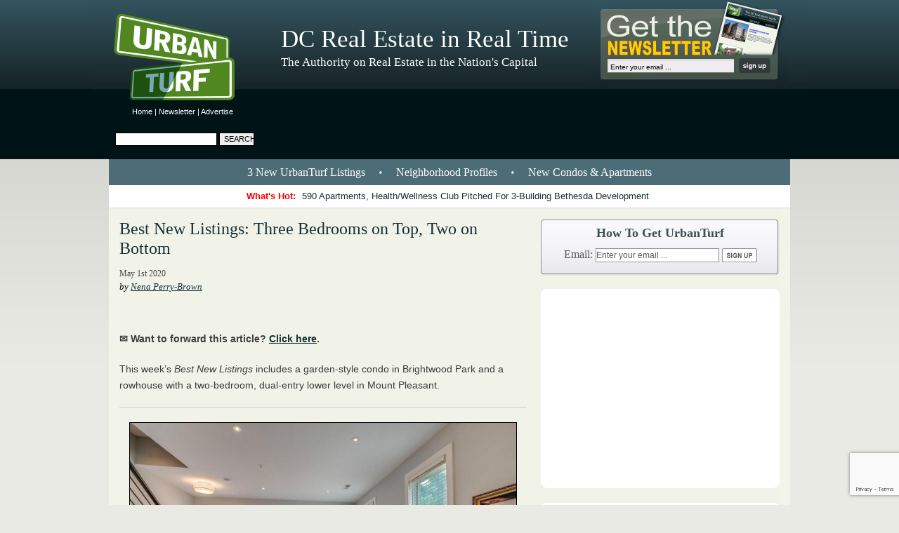

--- FILE ---
content_type: text/html; charset=utf-8
request_url: https://www.google.com/recaptcha/api2/anchor?ar=1&k=6Leg-7IUAAAAAGnNKt7EJtRo2SeRvXUPsuRm6ZLv&co=aHR0cHM6Ly9kYy51cmJhbnR1cmYuY29tOjQ0Mw..&hl=en&v=N67nZn4AqZkNcbeMu4prBgzg&size=invisible&anchor-ms=20000&execute-ms=30000&cb=8pehzmhyemls
body_size: 49177
content:
<!DOCTYPE HTML><html dir="ltr" lang="en"><head><meta http-equiv="Content-Type" content="text/html; charset=UTF-8">
<meta http-equiv="X-UA-Compatible" content="IE=edge">
<title>reCAPTCHA</title>
<style type="text/css">
/* cyrillic-ext */
@font-face {
  font-family: 'Roboto';
  font-style: normal;
  font-weight: 400;
  font-stretch: 100%;
  src: url(//fonts.gstatic.com/s/roboto/v48/KFO7CnqEu92Fr1ME7kSn66aGLdTylUAMa3GUBHMdazTgWw.woff2) format('woff2');
  unicode-range: U+0460-052F, U+1C80-1C8A, U+20B4, U+2DE0-2DFF, U+A640-A69F, U+FE2E-FE2F;
}
/* cyrillic */
@font-face {
  font-family: 'Roboto';
  font-style: normal;
  font-weight: 400;
  font-stretch: 100%;
  src: url(//fonts.gstatic.com/s/roboto/v48/KFO7CnqEu92Fr1ME7kSn66aGLdTylUAMa3iUBHMdazTgWw.woff2) format('woff2');
  unicode-range: U+0301, U+0400-045F, U+0490-0491, U+04B0-04B1, U+2116;
}
/* greek-ext */
@font-face {
  font-family: 'Roboto';
  font-style: normal;
  font-weight: 400;
  font-stretch: 100%;
  src: url(//fonts.gstatic.com/s/roboto/v48/KFO7CnqEu92Fr1ME7kSn66aGLdTylUAMa3CUBHMdazTgWw.woff2) format('woff2');
  unicode-range: U+1F00-1FFF;
}
/* greek */
@font-face {
  font-family: 'Roboto';
  font-style: normal;
  font-weight: 400;
  font-stretch: 100%;
  src: url(//fonts.gstatic.com/s/roboto/v48/KFO7CnqEu92Fr1ME7kSn66aGLdTylUAMa3-UBHMdazTgWw.woff2) format('woff2');
  unicode-range: U+0370-0377, U+037A-037F, U+0384-038A, U+038C, U+038E-03A1, U+03A3-03FF;
}
/* math */
@font-face {
  font-family: 'Roboto';
  font-style: normal;
  font-weight: 400;
  font-stretch: 100%;
  src: url(//fonts.gstatic.com/s/roboto/v48/KFO7CnqEu92Fr1ME7kSn66aGLdTylUAMawCUBHMdazTgWw.woff2) format('woff2');
  unicode-range: U+0302-0303, U+0305, U+0307-0308, U+0310, U+0312, U+0315, U+031A, U+0326-0327, U+032C, U+032F-0330, U+0332-0333, U+0338, U+033A, U+0346, U+034D, U+0391-03A1, U+03A3-03A9, U+03B1-03C9, U+03D1, U+03D5-03D6, U+03F0-03F1, U+03F4-03F5, U+2016-2017, U+2034-2038, U+203C, U+2040, U+2043, U+2047, U+2050, U+2057, U+205F, U+2070-2071, U+2074-208E, U+2090-209C, U+20D0-20DC, U+20E1, U+20E5-20EF, U+2100-2112, U+2114-2115, U+2117-2121, U+2123-214F, U+2190, U+2192, U+2194-21AE, U+21B0-21E5, U+21F1-21F2, U+21F4-2211, U+2213-2214, U+2216-22FF, U+2308-230B, U+2310, U+2319, U+231C-2321, U+2336-237A, U+237C, U+2395, U+239B-23B7, U+23D0, U+23DC-23E1, U+2474-2475, U+25AF, U+25B3, U+25B7, U+25BD, U+25C1, U+25CA, U+25CC, U+25FB, U+266D-266F, U+27C0-27FF, U+2900-2AFF, U+2B0E-2B11, U+2B30-2B4C, U+2BFE, U+3030, U+FF5B, U+FF5D, U+1D400-1D7FF, U+1EE00-1EEFF;
}
/* symbols */
@font-face {
  font-family: 'Roboto';
  font-style: normal;
  font-weight: 400;
  font-stretch: 100%;
  src: url(//fonts.gstatic.com/s/roboto/v48/KFO7CnqEu92Fr1ME7kSn66aGLdTylUAMaxKUBHMdazTgWw.woff2) format('woff2');
  unicode-range: U+0001-000C, U+000E-001F, U+007F-009F, U+20DD-20E0, U+20E2-20E4, U+2150-218F, U+2190, U+2192, U+2194-2199, U+21AF, U+21E6-21F0, U+21F3, U+2218-2219, U+2299, U+22C4-22C6, U+2300-243F, U+2440-244A, U+2460-24FF, U+25A0-27BF, U+2800-28FF, U+2921-2922, U+2981, U+29BF, U+29EB, U+2B00-2BFF, U+4DC0-4DFF, U+FFF9-FFFB, U+10140-1018E, U+10190-1019C, U+101A0, U+101D0-101FD, U+102E0-102FB, U+10E60-10E7E, U+1D2C0-1D2D3, U+1D2E0-1D37F, U+1F000-1F0FF, U+1F100-1F1AD, U+1F1E6-1F1FF, U+1F30D-1F30F, U+1F315, U+1F31C, U+1F31E, U+1F320-1F32C, U+1F336, U+1F378, U+1F37D, U+1F382, U+1F393-1F39F, U+1F3A7-1F3A8, U+1F3AC-1F3AF, U+1F3C2, U+1F3C4-1F3C6, U+1F3CA-1F3CE, U+1F3D4-1F3E0, U+1F3ED, U+1F3F1-1F3F3, U+1F3F5-1F3F7, U+1F408, U+1F415, U+1F41F, U+1F426, U+1F43F, U+1F441-1F442, U+1F444, U+1F446-1F449, U+1F44C-1F44E, U+1F453, U+1F46A, U+1F47D, U+1F4A3, U+1F4B0, U+1F4B3, U+1F4B9, U+1F4BB, U+1F4BF, U+1F4C8-1F4CB, U+1F4D6, U+1F4DA, U+1F4DF, U+1F4E3-1F4E6, U+1F4EA-1F4ED, U+1F4F7, U+1F4F9-1F4FB, U+1F4FD-1F4FE, U+1F503, U+1F507-1F50B, U+1F50D, U+1F512-1F513, U+1F53E-1F54A, U+1F54F-1F5FA, U+1F610, U+1F650-1F67F, U+1F687, U+1F68D, U+1F691, U+1F694, U+1F698, U+1F6AD, U+1F6B2, U+1F6B9-1F6BA, U+1F6BC, U+1F6C6-1F6CF, U+1F6D3-1F6D7, U+1F6E0-1F6EA, U+1F6F0-1F6F3, U+1F6F7-1F6FC, U+1F700-1F7FF, U+1F800-1F80B, U+1F810-1F847, U+1F850-1F859, U+1F860-1F887, U+1F890-1F8AD, U+1F8B0-1F8BB, U+1F8C0-1F8C1, U+1F900-1F90B, U+1F93B, U+1F946, U+1F984, U+1F996, U+1F9E9, U+1FA00-1FA6F, U+1FA70-1FA7C, U+1FA80-1FA89, U+1FA8F-1FAC6, U+1FACE-1FADC, U+1FADF-1FAE9, U+1FAF0-1FAF8, U+1FB00-1FBFF;
}
/* vietnamese */
@font-face {
  font-family: 'Roboto';
  font-style: normal;
  font-weight: 400;
  font-stretch: 100%;
  src: url(//fonts.gstatic.com/s/roboto/v48/KFO7CnqEu92Fr1ME7kSn66aGLdTylUAMa3OUBHMdazTgWw.woff2) format('woff2');
  unicode-range: U+0102-0103, U+0110-0111, U+0128-0129, U+0168-0169, U+01A0-01A1, U+01AF-01B0, U+0300-0301, U+0303-0304, U+0308-0309, U+0323, U+0329, U+1EA0-1EF9, U+20AB;
}
/* latin-ext */
@font-face {
  font-family: 'Roboto';
  font-style: normal;
  font-weight: 400;
  font-stretch: 100%;
  src: url(//fonts.gstatic.com/s/roboto/v48/KFO7CnqEu92Fr1ME7kSn66aGLdTylUAMa3KUBHMdazTgWw.woff2) format('woff2');
  unicode-range: U+0100-02BA, U+02BD-02C5, U+02C7-02CC, U+02CE-02D7, U+02DD-02FF, U+0304, U+0308, U+0329, U+1D00-1DBF, U+1E00-1E9F, U+1EF2-1EFF, U+2020, U+20A0-20AB, U+20AD-20C0, U+2113, U+2C60-2C7F, U+A720-A7FF;
}
/* latin */
@font-face {
  font-family: 'Roboto';
  font-style: normal;
  font-weight: 400;
  font-stretch: 100%;
  src: url(//fonts.gstatic.com/s/roboto/v48/KFO7CnqEu92Fr1ME7kSn66aGLdTylUAMa3yUBHMdazQ.woff2) format('woff2');
  unicode-range: U+0000-00FF, U+0131, U+0152-0153, U+02BB-02BC, U+02C6, U+02DA, U+02DC, U+0304, U+0308, U+0329, U+2000-206F, U+20AC, U+2122, U+2191, U+2193, U+2212, U+2215, U+FEFF, U+FFFD;
}
/* cyrillic-ext */
@font-face {
  font-family: 'Roboto';
  font-style: normal;
  font-weight: 500;
  font-stretch: 100%;
  src: url(//fonts.gstatic.com/s/roboto/v48/KFO7CnqEu92Fr1ME7kSn66aGLdTylUAMa3GUBHMdazTgWw.woff2) format('woff2');
  unicode-range: U+0460-052F, U+1C80-1C8A, U+20B4, U+2DE0-2DFF, U+A640-A69F, U+FE2E-FE2F;
}
/* cyrillic */
@font-face {
  font-family: 'Roboto';
  font-style: normal;
  font-weight: 500;
  font-stretch: 100%;
  src: url(//fonts.gstatic.com/s/roboto/v48/KFO7CnqEu92Fr1ME7kSn66aGLdTylUAMa3iUBHMdazTgWw.woff2) format('woff2');
  unicode-range: U+0301, U+0400-045F, U+0490-0491, U+04B0-04B1, U+2116;
}
/* greek-ext */
@font-face {
  font-family: 'Roboto';
  font-style: normal;
  font-weight: 500;
  font-stretch: 100%;
  src: url(//fonts.gstatic.com/s/roboto/v48/KFO7CnqEu92Fr1ME7kSn66aGLdTylUAMa3CUBHMdazTgWw.woff2) format('woff2');
  unicode-range: U+1F00-1FFF;
}
/* greek */
@font-face {
  font-family: 'Roboto';
  font-style: normal;
  font-weight: 500;
  font-stretch: 100%;
  src: url(//fonts.gstatic.com/s/roboto/v48/KFO7CnqEu92Fr1ME7kSn66aGLdTylUAMa3-UBHMdazTgWw.woff2) format('woff2');
  unicode-range: U+0370-0377, U+037A-037F, U+0384-038A, U+038C, U+038E-03A1, U+03A3-03FF;
}
/* math */
@font-face {
  font-family: 'Roboto';
  font-style: normal;
  font-weight: 500;
  font-stretch: 100%;
  src: url(//fonts.gstatic.com/s/roboto/v48/KFO7CnqEu92Fr1ME7kSn66aGLdTylUAMawCUBHMdazTgWw.woff2) format('woff2');
  unicode-range: U+0302-0303, U+0305, U+0307-0308, U+0310, U+0312, U+0315, U+031A, U+0326-0327, U+032C, U+032F-0330, U+0332-0333, U+0338, U+033A, U+0346, U+034D, U+0391-03A1, U+03A3-03A9, U+03B1-03C9, U+03D1, U+03D5-03D6, U+03F0-03F1, U+03F4-03F5, U+2016-2017, U+2034-2038, U+203C, U+2040, U+2043, U+2047, U+2050, U+2057, U+205F, U+2070-2071, U+2074-208E, U+2090-209C, U+20D0-20DC, U+20E1, U+20E5-20EF, U+2100-2112, U+2114-2115, U+2117-2121, U+2123-214F, U+2190, U+2192, U+2194-21AE, U+21B0-21E5, U+21F1-21F2, U+21F4-2211, U+2213-2214, U+2216-22FF, U+2308-230B, U+2310, U+2319, U+231C-2321, U+2336-237A, U+237C, U+2395, U+239B-23B7, U+23D0, U+23DC-23E1, U+2474-2475, U+25AF, U+25B3, U+25B7, U+25BD, U+25C1, U+25CA, U+25CC, U+25FB, U+266D-266F, U+27C0-27FF, U+2900-2AFF, U+2B0E-2B11, U+2B30-2B4C, U+2BFE, U+3030, U+FF5B, U+FF5D, U+1D400-1D7FF, U+1EE00-1EEFF;
}
/* symbols */
@font-face {
  font-family: 'Roboto';
  font-style: normal;
  font-weight: 500;
  font-stretch: 100%;
  src: url(//fonts.gstatic.com/s/roboto/v48/KFO7CnqEu92Fr1ME7kSn66aGLdTylUAMaxKUBHMdazTgWw.woff2) format('woff2');
  unicode-range: U+0001-000C, U+000E-001F, U+007F-009F, U+20DD-20E0, U+20E2-20E4, U+2150-218F, U+2190, U+2192, U+2194-2199, U+21AF, U+21E6-21F0, U+21F3, U+2218-2219, U+2299, U+22C4-22C6, U+2300-243F, U+2440-244A, U+2460-24FF, U+25A0-27BF, U+2800-28FF, U+2921-2922, U+2981, U+29BF, U+29EB, U+2B00-2BFF, U+4DC0-4DFF, U+FFF9-FFFB, U+10140-1018E, U+10190-1019C, U+101A0, U+101D0-101FD, U+102E0-102FB, U+10E60-10E7E, U+1D2C0-1D2D3, U+1D2E0-1D37F, U+1F000-1F0FF, U+1F100-1F1AD, U+1F1E6-1F1FF, U+1F30D-1F30F, U+1F315, U+1F31C, U+1F31E, U+1F320-1F32C, U+1F336, U+1F378, U+1F37D, U+1F382, U+1F393-1F39F, U+1F3A7-1F3A8, U+1F3AC-1F3AF, U+1F3C2, U+1F3C4-1F3C6, U+1F3CA-1F3CE, U+1F3D4-1F3E0, U+1F3ED, U+1F3F1-1F3F3, U+1F3F5-1F3F7, U+1F408, U+1F415, U+1F41F, U+1F426, U+1F43F, U+1F441-1F442, U+1F444, U+1F446-1F449, U+1F44C-1F44E, U+1F453, U+1F46A, U+1F47D, U+1F4A3, U+1F4B0, U+1F4B3, U+1F4B9, U+1F4BB, U+1F4BF, U+1F4C8-1F4CB, U+1F4D6, U+1F4DA, U+1F4DF, U+1F4E3-1F4E6, U+1F4EA-1F4ED, U+1F4F7, U+1F4F9-1F4FB, U+1F4FD-1F4FE, U+1F503, U+1F507-1F50B, U+1F50D, U+1F512-1F513, U+1F53E-1F54A, U+1F54F-1F5FA, U+1F610, U+1F650-1F67F, U+1F687, U+1F68D, U+1F691, U+1F694, U+1F698, U+1F6AD, U+1F6B2, U+1F6B9-1F6BA, U+1F6BC, U+1F6C6-1F6CF, U+1F6D3-1F6D7, U+1F6E0-1F6EA, U+1F6F0-1F6F3, U+1F6F7-1F6FC, U+1F700-1F7FF, U+1F800-1F80B, U+1F810-1F847, U+1F850-1F859, U+1F860-1F887, U+1F890-1F8AD, U+1F8B0-1F8BB, U+1F8C0-1F8C1, U+1F900-1F90B, U+1F93B, U+1F946, U+1F984, U+1F996, U+1F9E9, U+1FA00-1FA6F, U+1FA70-1FA7C, U+1FA80-1FA89, U+1FA8F-1FAC6, U+1FACE-1FADC, U+1FADF-1FAE9, U+1FAF0-1FAF8, U+1FB00-1FBFF;
}
/* vietnamese */
@font-face {
  font-family: 'Roboto';
  font-style: normal;
  font-weight: 500;
  font-stretch: 100%;
  src: url(//fonts.gstatic.com/s/roboto/v48/KFO7CnqEu92Fr1ME7kSn66aGLdTylUAMa3OUBHMdazTgWw.woff2) format('woff2');
  unicode-range: U+0102-0103, U+0110-0111, U+0128-0129, U+0168-0169, U+01A0-01A1, U+01AF-01B0, U+0300-0301, U+0303-0304, U+0308-0309, U+0323, U+0329, U+1EA0-1EF9, U+20AB;
}
/* latin-ext */
@font-face {
  font-family: 'Roboto';
  font-style: normal;
  font-weight: 500;
  font-stretch: 100%;
  src: url(//fonts.gstatic.com/s/roboto/v48/KFO7CnqEu92Fr1ME7kSn66aGLdTylUAMa3KUBHMdazTgWw.woff2) format('woff2');
  unicode-range: U+0100-02BA, U+02BD-02C5, U+02C7-02CC, U+02CE-02D7, U+02DD-02FF, U+0304, U+0308, U+0329, U+1D00-1DBF, U+1E00-1E9F, U+1EF2-1EFF, U+2020, U+20A0-20AB, U+20AD-20C0, U+2113, U+2C60-2C7F, U+A720-A7FF;
}
/* latin */
@font-face {
  font-family: 'Roboto';
  font-style: normal;
  font-weight: 500;
  font-stretch: 100%;
  src: url(//fonts.gstatic.com/s/roboto/v48/KFO7CnqEu92Fr1ME7kSn66aGLdTylUAMa3yUBHMdazQ.woff2) format('woff2');
  unicode-range: U+0000-00FF, U+0131, U+0152-0153, U+02BB-02BC, U+02C6, U+02DA, U+02DC, U+0304, U+0308, U+0329, U+2000-206F, U+20AC, U+2122, U+2191, U+2193, U+2212, U+2215, U+FEFF, U+FFFD;
}
/* cyrillic-ext */
@font-face {
  font-family: 'Roboto';
  font-style: normal;
  font-weight: 900;
  font-stretch: 100%;
  src: url(//fonts.gstatic.com/s/roboto/v48/KFO7CnqEu92Fr1ME7kSn66aGLdTylUAMa3GUBHMdazTgWw.woff2) format('woff2');
  unicode-range: U+0460-052F, U+1C80-1C8A, U+20B4, U+2DE0-2DFF, U+A640-A69F, U+FE2E-FE2F;
}
/* cyrillic */
@font-face {
  font-family: 'Roboto';
  font-style: normal;
  font-weight: 900;
  font-stretch: 100%;
  src: url(//fonts.gstatic.com/s/roboto/v48/KFO7CnqEu92Fr1ME7kSn66aGLdTylUAMa3iUBHMdazTgWw.woff2) format('woff2');
  unicode-range: U+0301, U+0400-045F, U+0490-0491, U+04B0-04B1, U+2116;
}
/* greek-ext */
@font-face {
  font-family: 'Roboto';
  font-style: normal;
  font-weight: 900;
  font-stretch: 100%;
  src: url(//fonts.gstatic.com/s/roboto/v48/KFO7CnqEu92Fr1ME7kSn66aGLdTylUAMa3CUBHMdazTgWw.woff2) format('woff2');
  unicode-range: U+1F00-1FFF;
}
/* greek */
@font-face {
  font-family: 'Roboto';
  font-style: normal;
  font-weight: 900;
  font-stretch: 100%;
  src: url(//fonts.gstatic.com/s/roboto/v48/KFO7CnqEu92Fr1ME7kSn66aGLdTylUAMa3-UBHMdazTgWw.woff2) format('woff2');
  unicode-range: U+0370-0377, U+037A-037F, U+0384-038A, U+038C, U+038E-03A1, U+03A3-03FF;
}
/* math */
@font-face {
  font-family: 'Roboto';
  font-style: normal;
  font-weight: 900;
  font-stretch: 100%;
  src: url(//fonts.gstatic.com/s/roboto/v48/KFO7CnqEu92Fr1ME7kSn66aGLdTylUAMawCUBHMdazTgWw.woff2) format('woff2');
  unicode-range: U+0302-0303, U+0305, U+0307-0308, U+0310, U+0312, U+0315, U+031A, U+0326-0327, U+032C, U+032F-0330, U+0332-0333, U+0338, U+033A, U+0346, U+034D, U+0391-03A1, U+03A3-03A9, U+03B1-03C9, U+03D1, U+03D5-03D6, U+03F0-03F1, U+03F4-03F5, U+2016-2017, U+2034-2038, U+203C, U+2040, U+2043, U+2047, U+2050, U+2057, U+205F, U+2070-2071, U+2074-208E, U+2090-209C, U+20D0-20DC, U+20E1, U+20E5-20EF, U+2100-2112, U+2114-2115, U+2117-2121, U+2123-214F, U+2190, U+2192, U+2194-21AE, U+21B0-21E5, U+21F1-21F2, U+21F4-2211, U+2213-2214, U+2216-22FF, U+2308-230B, U+2310, U+2319, U+231C-2321, U+2336-237A, U+237C, U+2395, U+239B-23B7, U+23D0, U+23DC-23E1, U+2474-2475, U+25AF, U+25B3, U+25B7, U+25BD, U+25C1, U+25CA, U+25CC, U+25FB, U+266D-266F, U+27C0-27FF, U+2900-2AFF, U+2B0E-2B11, U+2B30-2B4C, U+2BFE, U+3030, U+FF5B, U+FF5D, U+1D400-1D7FF, U+1EE00-1EEFF;
}
/* symbols */
@font-face {
  font-family: 'Roboto';
  font-style: normal;
  font-weight: 900;
  font-stretch: 100%;
  src: url(//fonts.gstatic.com/s/roboto/v48/KFO7CnqEu92Fr1ME7kSn66aGLdTylUAMaxKUBHMdazTgWw.woff2) format('woff2');
  unicode-range: U+0001-000C, U+000E-001F, U+007F-009F, U+20DD-20E0, U+20E2-20E4, U+2150-218F, U+2190, U+2192, U+2194-2199, U+21AF, U+21E6-21F0, U+21F3, U+2218-2219, U+2299, U+22C4-22C6, U+2300-243F, U+2440-244A, U+2460-24FF, U+25A0-27BF, U+2800-28FF, U+2921-2922, U+2981, U+29BF, U+29EB, U+2B00-2BFF, U+4DC0-4DFF, U+FFF9-FFFB, U+10140-1018E, U+10190-1019C, U+101A0, U+101D0-101FD, U+102E0-102FB, U+10E60-10E7E, U+1D2C0-1D2D3, U+1D2E0-1D37F, U+1F000-1F0FF, U+1F100-1F1AD, U+1F1E6-1F1FF, U+1F30D-1F30F, U+1F315, U+1F31C, U+1F31E, U+1F320-1F32C, U+1F336, U+1F378, U+1F37D, U+1F382, U+1F393-1F39F, U+1F3A7-1F3A8, U+1F3AC-1F3AF, U+1F3C2, U+1F3C4-1F3C6, U+1F3CA-1F3CE, U+1F3D4-1F3E0, U+1F3ED, U+1F3F1-1F3F3, U+1F3F5-1F3F7, U+1F408, U+1F415, U+1F41F, U+1F426, U+1F43F, U+1F441-1F442, U+1F444, U+1F446-1F449, U+1F44C-1F44E, U+1F453, U+1F46A, U+1F47D, U+1F4A3, U+1F4B0, U+1F4B3, U+1F4B9, U+1F4BB, U+1F4BF, U+1F4C8-1F4CB, U+1F4D6, U+1F4DA, U+1F4DF, U+1F4E3-1F4E6, U+1F4EA-1F4ED, U+1F4F7, U+1F4F9-1F4FB, U+1F4FD-1F4FE, U+1F503, U+1F507-1F50B, U+1F50D, U+1F512-1F513, U+1F53E-1F54A, U+1F54F-1F5FA, U+1F610, U+1F650-1F67F, U+1F687, U+1F68D, U+1F691, U+1F694, U+1F698, U+1F6AD, U+1F6B2, U+1F6B9-1F6BA, U+1F6BC, U+1F6C6-1F6CF, U+1F6D3-1F6D7, U+1F6E0-1F6EA, U+1F6F0-1F6F3, U+1F6F7-1F6FC, U+1F700-1F7FF, U+1F800-1F80B, U+1F810-1F847, U+1F850-1F859, U+1F860-1F887, U+1F890-1F8AD, U+1F8B0-1F8BB, U+1F8C0-1F8C1, U+1F900-1F90B, U+1F93B, U+1F946, U+1F984, U+1F996, U+1F9E9, U+1FA00-1FA6F, U+1FA70-1FA7C, U+1FA80-1FA89, U+1FA8F-1FAC6, U+1FACE-1FADC, U+1FADF-1FAE9, U+1FAF0-1FAF8, U+1FB00-1FBFF;
}
/* vietnamese */
@font-face {
  font-family: 'Roboto';
  font-style: normal;
  font-weight: 900;
  font-stretch: 100%;
  src: url(//fonts.gstatic.com/s/roboto/v48/KFO7CnqEu92Fr1ME7kSn66aGLdTylUAMa3OUBHMdazTgWw.woff2) format('woff2');
  unicode-range: U+0102-0103, U+0110-0111, U+0128-0129, U+0168-0169, U+01A0-01A1, U+01AF-01B0, U+0300-0301, U+0303-0304, U+0308-0309, U+0323, U+0329, U+1EA0-1EF9, U+20AB;
}
/* latin-ext */
@font-face {
  font-family: 'Roboto';
  font-style: normal;
  font-weight: 900;
  font-stretch: 100%;
  src: url(//fonts.gstatic.com/s/roboto/v48/KFO7CnqEu92Fr1ME7kSn66aGLdTylUAMa3KUBHMdazTgWw.woff2) format('woff2');
  unicode-range: U+0100-02BA, U+02BD-02C5, U+02C7-02CC, U+02CE-02D7, U+02DD-02FF, U+0304, U+0308, U+0329, U+1D00-1DBF, U+1E00-1E9F, U+1EF2-1EFF, U+2020, U+20A0-20AB, U+20AD-20C0, U+2113, U+2C60-2C7F, U+A720-A7FF;
}
/* latin */
@font-face {
  font-family: 'Roboto';
  font-style: normal;
  font-weight: 900;
  font-stretch: 100%;
  src: url(//fonts.gstatic.com/s/roboto/v48/KFO7CnqEu92Fr1ME7kSn66aGLdTylUAMa3yUBHMdazQ.woff2) format('woff2');
  unicode-range: U+0000-00FF, U+0131, U+0152-0153, U+02BB-02BC, U+02C6, U+02DA, U+02DC, U+0304, U+0308, U+0329, U+2000-206F, U+20AC, U+2122, U+2191, U+2193, U+2212, U+2215, U+FEFF, U+FFFD;
}

</style>
<link rel="stylesheet" type="text/css" href="https://www.gstatic.com/recaptcha/releases/N67nZn4AqZkNcbeMu4prBgzg/styles__ltr.css">
<script nonce="E29cxLb_4m1MdQmhoX432w" type="text/javascript">window['__recaptcha_api'] = 'https://www.google.com/recaptcha/api2/';</script>
<script type="text/javascript" src="https://www.gstatic.com/recaptcha/releases/N67nZn4AqZkNcbeMu4prBgzg/recaptcha__en.js" nonce="E29cxLb_4m1MdQmhoX432w">
      
    </script></head>
<body><div id="rc-anchor-alert" class="rc-anchor-alert"></div>
<input type="hidden" id="recaptcha-token" value="[base64]">
<script type="text/javascript" nonce="E29cxLb_4m1MdQmhoX432w">
      recaptcha.anchor.Main.init("[\x22ainput\x22,[\x22bgdata\x22,\x22\x22,\[base64]/[base64]/[base64]/MjU1OlQ/NToyKSlyZXR1cm4gZmFsc2U7cmV0dXJuISgoYSg0MyxXLChZPWUoKFcuQkI9ZCxUKT83MDo0MyxXKSxXLk4pKSxXKS5sLnB1c2goW0RhLFksVD9kKzE6ZCxXLlgsVy5qXSksVy5MPW5sLDApfSxubD1GLnJlcXVlc3RJZGxlQ2FsbGJhY2s/[base64]/[base64]/[base64]/[base64]/WVtTKytdPVc6KFc8MjA0OD9ZW1MrK109Vz4+NnwxOTI6KChXJjY0NTEyKT09NTUyOTYmJmQrMTxULmxlbmd0aCYmKFQuY2hhckNvZGVBdChkKzEpJjY0NTEyKT09NTYzMjA/[base64]/[base64]/[base64]/[base64]/bmV3IGdbWl0oTFswXSk6RD09Mj9uZXcgZ1taXShMWzBdLExbMV0pOkQ9PTM/bmV3IGdbWl0oTFswXSxMWzFdLExbMl0pOkQ9PTQ/[base64]/[base64]\x22,\[base64]\\u003d\x22,\x22J8K3HDcrY3szWistwrDDjULDtg/CpcOMw6EvwoY2w6zDisK3w5dsRMO/wqvDu8OEJDTCnmbDksKPwqA8wpUew4Q/M07CtWBsw6cOfyfCmMOpEsO/YnnCum8yIMOawqURdW8/DcODw4bCqjUvwobDtsKWw4vDjMO2NxtWa8K4wrzCssOhZD/Cg8Oaw5PChCfCg8OIwqHCtsKNwqJVPgPClsKGUcOCaiLCq8KPwqPClj8kwrPDl1wEwrrCswwJwpXCoMKlwqRmw6QVwqLDs8KdSsOewrfDqidAw4Eqwr93w4LDqcKtw7AXw7JjOcOwJCzDgF/DosOow7Y7w7gQw4MCw4ofSRZFA8KXCMKbwpUhMF7Dpx7DicOVQ001EsK+I0xmw4sSw4HDicOqw4fCucK0BMKFZMOKX1PDvcK2J8KXw6LCncOSJ8OPwqXCl3/Dg2/DrTjDqio5AcKIB8O1dT3DgcKLGEwbw4zCiD7Cjmk7wpXDvMKcw7Qwwq3CuMOIKcKKNMK5AsOGwrMJOz7CqVR9Yg7CncO8ahE/[base64]/DjcKsc2U+RR7CpMOYdcKew5/Dtk3Dt0PDpcOfwrvCpz9YP8KzwqfCghjCinfCqsKWwpjDmsOKZXNrMEnDskUbSD9EI8OaworCq3hpaVZzQyHCvcKcdsODfMOWA8K2P8OjwpBqKgXDqcOOHVTDhcK/w5gCDMOvw5d4wr3CnHdKwpbDulU4OcO+bsOdW8OgWlfCjFXDpytSwpXDuR/CnGUyFWvDkcK2OcO+Wy/DrGhQKcKVwqtsMgnClhZLw5pyw6DCncO5wrFTXWzCvjXCvSg0w4fDkj0ewpXDm19Qwp/CjUlCw6LCnCsOwrwXw5cJwo0Lw51Lw4YhIcKJwpjDv0XCtcOAI8KEQMKiwrzCgTF7SSEgc8KDw4TCu8OWHMKGwppIwoARJyhaworCuV4Aw7fCqyxcw7vCkVFLw5E5w6TDlgUuwq0Zw6TCncKtbnzDmzxPacO2Z8KLwo3CusOcdgs/NsOhw67CvjPDlcKaw6zDjMO7d8KLBS0UY3pYw6vCjE5Lw77DtcKJwoBJwo8zwprChwvCucOjYMK2wqdSfRcXC8OowoUXw6rCrMORwqhsIMKZFcOldG/DtcOMw4jDmz/[base64]/w5nDi8Oew7tVw5DCssKqw6DCmMKxPTnCoTVQwozCi1bCih7DgMK2w7BJeMOQUcOAGnDDnlQIw7XChMK/[base64]/[base64]/CkHjCtV/[base64]/CtVfDt2jDkcKnw5zDhCZewrZFTMKHOcKqN8OfwrHCssKXf8KfwoVVPWMnHsK9K8KRw5M0wqRrdsK1wqEcSypDw4hIWcKqwrwNw5vDqWJAbALDoMOOwq/CoMO0WBvCrMOTwr0/wpEkw4xeFMOiU00BL8KbdMOzNcOGCUnCqUEZwpDDrx4ow6ZVwpo8w7nCgnIuFMO5wrrClwsjwpvCrB/[base64]/DsyhZwo7CoyTClcK1Eko1w7zDt8K/AHrCmsKJw4BFLEXDpWPCtcK/wqvCjhIcwq7CsSXCpMOwwowzwpAEw6nDkx0dOMKEw7bDkW0wMcOETMOwCE3DnMKSFm/Ch8KNw5dowqVKF0LCgsOhwrB7QsOqwqAlOsKXRcOyKcK2LTRXw54owoAAw7nDkWDDrUrCg8Kcwo3ClcKQacKSwrDDvD/Dr8OqZ8OeTHc9LCI6a8OCwojDhhhaw6TCvA3Dsw/[base64]/[base64]/DpUjCty9cw7zDojwMDlrCiF1OwofCmmbDtGjCpMKFcHAZw6zDnF3DlC/DrsO3w6/DiMOCw5xVwrVkAzLDs2tPw4LCgsKUV8KWwq/CrsO6wrIgAMKbGMKswoMZw509SUQZZA7DuMO+w7vDhR/[base64]/CjMKaw5jDjxHDqR/[base64]/[base64]/DmsOcDHDDucKGw70DXzHDg8Kxw7pSDMKxUwnDjXQpwo9KwrHDp8O0ccO3wqTCiMKlwp/ChC9Vw6zCgcOrJzrDrMOew4EmI8KGGhc/[base64]/GGLChcO/w510BEU9w4Zzw5E9VMKLw7TCsmYfw6wFDgDDlsK6w65pw7fCjMKAB8KLQzEVECQlDcOtwoDCj8KCGx9hw6cmw5DDq8Ocw5osw7jDvh4uw5fCrwbCg0XClcO4wqYRw6DDhsODw6wew6vDmsKaw7DDicO/[base64]/[base64]/CtGMew5HCocO+IcOOayDDs1PCg2XCvMK4WS5XU3fCogTDr8K3wrRhVDpUw5vDnBwwaV/[base64]/[base64]/[base64]/DjHvDo0TDpsKQw45ew4TCsMOMw5F6Og/[base64]/[base64]/ChMKLBsKDGsKuaFslTMOzHsK2N8Kgw5cBwq1nTAcnW8OFw5IVWcOyw6fDs8Oww4EfGhvChMOREsODwp3DqCPDtCwVw5UUwoNqwpIVLcOST8Kew7EmBEPDlXLCqVbDisOgERtvSC0/w4/[base64]/JUbCn8KVdi3DsSDDpHfDsCDCvMKVw4EnwrvCrlR6dljDjcOGTMO7wrBXKh/[base64]/[base64]/w67DmXPDvMOuwpQTCMOYDMOhZsKXw78tw6HDgmnDqnjCo3PDjy/DnxDCvMObwrV9w6bCvcODwr1vwpoSwqY9wrYXw6TDqMKnVxPDrB7DhTnCjcOiIcOlZcK5McOAT8O2OcKdKCxnR0vCsMK9CcOCwo8CKhE+NcKywr1OL8K2GcOaAMOmwrfDmsO5w4woW8O3TDzCrQDCpW3Dt37Dv3pLwp5RXkgND8K/wp7DsSTDkChTwpTCs0PDoMOETcK1wpVzwrnDi8KXwp45woTCusOhw5pgwoc1woPDisKBw6nCpRDDoRDCi8OEexjCksKjDMK1wrTCgXvDjMKgw6IJdcK+w400FMOgW8O6w5UQPcK2wrDDncOoWWvCvU/DgwU6woUkCHBwe0fDv0fCoMKrHXpJw60OwrEtw7LDg8KYwoYAGMKqw59bwpkfwpzCkR/[base64]/KcKCw4XDkWoQAcObcWLCpSrDqisyUcOsw7DCr3gSLMKuwpBOL8OUXRfCucOeAcKpV8O/TA3CiMOCP8OkNkYVW0LDnMK3GcKwwo57CTVxw5NHBcKvw73DncK1BcKtw7gAYlHDihXCgElKO8K9JMOTw5HDtwDDqcKLCMO7CWLCm8OzBlgITDvCmAnCtsOmw6/[base64]/DncKFw5/DnMOIwrMGwoEXNkQPbcOaw6XDuwjCs0hLemnDgcK3TcOUwo7CjMK3w5DCkMKUwpfCoQ9Awpp5D8KqQcOBw5nCgmYUwqA5VcKlJsOFwpXDqMO1woZBE8ONwogzDcKiagV0w6/CtsO5w4vDlVMiDWw3fcKgwqrCuxp2w7tESsKsw7kzYMKBw7jComBIwppAwp9xwpB9wqLCthHDk8KfGAHDuFnCrsKES0zCnMOhdS7DusOCd0wqw5nCqWbDncKBUsOYbw/CocKFw4PDrcKHwp7DmEsCb1ZHRsKgOHxTw79NJcOHwoFPBnFpw6vCpQZLCTZuw5TDosOeGsK4w4l4w5x6w7EwwrjDulJnISh/IC0wImvCqcKpawAOBFrDh3/[base64]/DhAhhwq9lajM4w4nDvMK+w63DtsKrR27DiE7Cv8KkSisYM0PDicKwZsOyVgxMGActClfDpMKJR0QPCXZpwqfDuSrDlMKKw5Eew5zClG4BwpkBwqVJX37Dj8OgU8O1wrzCuMKJd8OlYsKwMRd9Ei15PilXwr7CsFHCkEc1BQHDvMO9Gk/Dr8KfaUfClVshSMKFF1bDrMKhwp/Dm1I6QsKSXcONwo1LwqnCrcOZfwE/w7zCn8ORwrYxRB/Ck8Oqw7Jsw5fCjsO7D8OidgZ9wojCtcKPw69Twr7CvXvDgA4je8Kmw64dGmE4PMOcXcOewqXDv8Krw4bDrsKUw4BrwpHCq8OXFsOtDsOecDbCtMOhwoVswp0NwrY/ZwXCsRXCtTkyEcOlEWrDqMORMcKhbF3CtMOmEsOIdlrDhMOiWwrCqRnCrcOpS8KtZyjDgsK5OXQYKylmBsOJIj0Pw6pOBcKaw65Yw7HCl1kIwr/CpMK0w57CrsK4GMKbegZkJxoHXA3Dg8OjFGtXKMK7WlbCjMKew7jDtEQYw6HDk8OeHTcmwpxPLsK1RcKgHQPCicKlwogLOH/DmMOxasK2w7I9wrHDkEzCs0fDtgRNw508wr/DiMOcwqMMCF3Ch8OBwpXDmk51w7jDi8K/AcKaw7bCvBfDqsOEw4/CrcKnwozCicOHwp3DpXzDvsOUwrBFSDIWwrjCk8KOw4LDnQkeGQ3CuGRseMKnM8OCw5PDvsKVwoFtwrtkD8OSWxfCtBTCt1bCncKqZ8Ojw6d8bcOFHcOvw6PCgsO4MMKXTcKFw7fCp0wbD8KudjXCt1zDuiPDsGoRw74iK2/DucK/[base64]/[base64]/DvVbChW4TeMOuwq3CocOOTsKiwqVywqDDrcK7woN3wptJw5paMMKiwpRDWcKEwrcww5s1VsOtw4M0w5nDmkpMwqHDssKDdn/DsxU9FzrCjsKzU8OtwoPDrsO1wqkWKUnDlsOuwp7CmcKOc8KXFXrCkC54w71jwo/CksKVwqbCqsKtSMK6w65UwrwMwqDCm8OzaG9UQHB7wohJwocNwqfCmsK9w5HDglvDgjPDncKfTRLCt8KFRcOFXsKZQcKiRxTDs8OGwr9uwoLDmk02I37Ck8OWw7ooSMKWZFHCkTbCsXwawrNRYAkQwp8aYcKRGlnDtCPCgsO6w5B3wrdlw5/[base64]/w6hcesOgbxzDmMOPw5HDnMK/[base64]/DjsKqQmTCvMO4FArDh8OLeS8zwphcwpULwrDCqXjCqcOTw6o0QMOpGcKNMMKKHsOSQsOZO8KeCMKrwrM7wow6woMnwqNZYMK5VGvCicKCTQY2Hh8DJMOjJ8KxOcKBwoJMBEbDvmjCuHfDnsOgw7NWajrDi8O8wp/CksOIwq3Cs8Orw6VRZsKYbhxWw4rCsMKzW1bCgwA7eMKNfWvDpcONw5JZFsKpwoE+w53DlsOZOQkvw6jCksK/MGYIwonDuRjCmhPDqcO7GsK0NTUDwoLDvCDDg2XDrhA+wrdzNcOZwq3DkgpAwrdvwocLX8OTwrhrByjDjiHDlcKewr56NcOXw6tfw6xowotIw5ttw6IZw6/[base64]/[base64]/V8ODwrPCjcO6wpxmdcKCF8KFwqxVwpo9wo3CncKEwo0vaWDCn8Kkwr8gwpweNcOOPsKRw7/DpUsHV8OFC8KCwq3DhcKbaDpuw5HDoS/DvTfCsQNiPGclFUnDicO1MTIhwrPCrnvCtW7ClcKCwqTDlMO3ainCilbCqT1oEUXCv2LDhxPCqsOYShnDv8KywrnDvX5owpZZwrPCvEnCkMKII8Kxw7TDkcOkwrrCvxRhw6XCuBhww53CoMKDwqHCsnhGwpnChXDCpcK4DcKlwoDCvkoowql7ZX/CpMKAwr1ew6NvQk8jw53Cj2BBwq0nwqnDoSF0HjxNwqYawpvCnG5Jw5d8w4HDi3zDosO2FcOww7vDssKOQ8O2w6hResKhwrkJwosbw7zDpMO3BXQxwoHClMOGwqE0w6LCuCnDlsKYDQrDqjJDwp/CgMK0w5xbwoxpRMKGfz9mGUlPP8KOP8KJwqxrTxzCucOfR3DCvsOpwpfDtMK5w4AddMK/DMOPDMO/KGBnw51vMhjCr8OCw6AxwoY5RRNZwobDgBTDjsOgw4R2wqp/[base64]/CnRccTsO+wr7CicKxwp8Sw7TCuMKSecOPMEk4N8K7FS1gFX3DgsK6w4oww6fDrkbCrcOfcsKIw64NGsKqw4bCl8KvXSPDjl/Cj8KYaMKKw6HCgQPChA4KBcKeB8KUw4TDsiLDpMOEwp/CuMKnwpY7XDXChcOaMnUmdcKPw60Mw54WwqzCvUtswoV5wqPCmyhucFo4AVjCqsO0ecK3UBwQwrtKa8OIwpQGTMKvwrQVw6vDij0gbMKHUFByO8OeRDbCk3zCt8OSbxDDqBUqw7VyDDxPw6vDiFTCuk1VDEUZw7/[base64]/CucO4AlDDjMKuwrTDn8OGQzHCicKVw65bRFLCpcOjwpx+wobDk3J5aSTDhCTClMKIRgzCmMOZCBt6YcOXacKreMOxwo8/wq/[base64]/RcKhK3nCnEXCp2jDocKzw7vCssOjDcK9wp5LD8OgPsKGwqDComHDlCIFG8KuwoM2Onx3Ymg2FMOmbjfDi8Ohw7xkw6pbwpEcFTPDnXjCqsKjwonDqlNLwpPDiXlFwpvCi0XDkg88AgjDkMKSw4/CqMK6wqJnw4DDlwnCusOnw7HCtkTCiRvCpsOycRNjPcOJwptdw7nDgk1Two5xwrR4OMKew6szbRHChMKQwohewqMefMOuPcK9woFYwrgBw5B1w4zClUzDmcOISm7DkhJ6w5jDsMOjw5x4EjzDpMKIw49hwpJVbjvCgnBew47Ci0oswoYew6TCmj/[base64]/DrMONwopgZMOGwqlFK8OnQxXCiQp8wq1XVGDDkyPClx/[base64]/VgAoZiPCgFrCqsKxw6XCm2PDlsK5T8K/[base64]/DgcKMMMKdw6/Co8KBb8KRw70jw6MTwrJrF8KtwqVtwrM8TlnCo1jDi8OnU8Odw4PDsU/CoDh6c3bCvMO/w7fDvMOyw4HCnsOWw5rDjTrCgWgwwo5TwpfDrMKzwrnCpcOwwqHCoTbDk8OrAlFhUwtfw43DuTnDq8K5c8OlWMOiw5LCiMK2D8Klw5/CuEnDhcOHdsK0PRHDuFk1wo1KwrZVYcOrwqbCmzIrwoh7FHROwojCjnDDu8KKQcOVw47DmAgOdA3DqThFbGvDvndPw6YER8OFwrUtQsKCwo8IwqkeRsKfI8K7wqbDsMK3wrhQJl/CkgLCnkErBm8Fw75NwoLCtcKhwqcAVcOswpDCgS3CsWrDk3XCmcKfwrlMw67DlcOpX8OJR8KXwpAVw70NMkzCtcOJwoLCr8KRDz/DusO7wpLDiCZIw40Xw41/[base64]/CksK/w6HCtcOGXQFkYMK2w4wbwrrDgcOxwrjCvTXCjcKJwqw1asOHwpFTNsKiwr5VBcKuBcKgw7hxOcKcO8OkwrDDuCYPw7l/wqsXwoQ7CsOUw5JBw48aw4t7w6TClsKPwqMFJlPDoMOMw7QjdcO1w7YTwp4zw5DCrWrCnT9+wo3DlcOzw4pLw50mAMK+b8K5w6vCkyjCj0/[base64]/[base64]/CqMKDbibDlcK1XC/DvsK0HhfCqT3Do2ocfcORw6okw7fCkzfCrcOpw7/Do8KOMMKewpBkw5/Cs8OBwoBlwqXCisKPVcKbw44QRMK/ZyZYwqDCk8OnwppwIj/[base64]/Dv3ttwq3DksOYUDzDvcOlwobCtCHDpsKHX0Mzw4tgBsOZwpA7w4/DnyPDhTQGSMOFwp4FH8KwfUbCghthw47Cg8OfDcKNwo3CmnTDm8OTXizCkwXDgMO+VcOiYMOmwonDg8KJIcOMwoPCmMKuw6XCrh/Dr8OmL0BQUGrCg0h1wo4mwr4+w6vCgn5aDcKaVcONIcOLw5MCHMOjwpbCjMKJBQjDqMOrw6sdGMKReFBIwrNmBcO8eRgCd3kAw4kaaAdsSsOPS8OLScOawozDoMO/w6Nmw50SesOvwq5iZVYdwrvDhVgFAcKsZx8Uw6PDgcOVw7pHw6fDncK0ZMOEwrfDgwLCk8K6D8ORw47Cl2DCi1LCqcO9wp8lw5bDlE3CocOzasOOFzvDqMO7NcOnC8K/w5BTw5ZOw6tbaEbCvRHCnSTCrsKvFF1xVRfCrlV3wqw4OFnCuMK3WiokG8KKwrVVw5XCnWPDjMKnw6wow5XCkcOZwrZ+IcO/woxsw4DDpMOpbm7DizbClMOAwr1lWCvCvcOgJyTDnsOcQsKhaj9EXMO6wpXDrMKTc1fDscOQwrJ3XHvDsMK2NwHDrcKXbSrDh8OCwoBLwpfDoFzDtwoCw4UuSsKvwoBnw7o5DsO/YGA3QE9hTsO4QFsfVcOCwphTYzHDgmLCmAodDT0Sw7fCv8KpYsKCw6NCIMKhwpIvdQvCt1PCv24Nw6xJw7rCkTHDmcKtw6/DujnCpEfCizdGKsKyK8OlwoIaUSrDuMKEM8OfwrjCvCJzw7zDqMKRIi1mwr98X8K0w6BAw6PDiyXDt2/DpHLDmjcJw55YfRTCqHDDo8K6w6hiTB/DicKUaR4lwp/DlcKXw7LDrQptTMKDwrZ7wqUZecOmOsOQWcKbwrc/E8KdKsKCTMOGwoDCpsOBBxZRfGVicSBywr87wpXDhsO3P8O5UAvDmcOKQEYkQcOnL8O6w6TChcKVQx96w6rCkA7Dgm3Cp8K8wrvDtx5ew6AMKjDCkzzCmsK/wqR+cyQ+fkDDoHfCpFjCnsKnaMOwwojCjxQKwqbCpcK9FcKMNcO8wqlqNsO1QlYNOMKBwr5DOHx/AcOvwoBzEzsUw5/DnnZFw6HCr8KJBcKLcn/DvHdnR3nDkwJZYcOcIsKYN8OGw6XCtcKcBRsOdMKILxPDpsKRw4FjTXI4EsO3CSNCwrbCiMKrT8KqRcKhwqPCtcOnHcK/b8K8w5DCqsORwrV7w73CilINQV1Ed8OMA8KKcFXCkMO/wohiXzAww7TDlsKaHMK9c2fDrcOoRUVcwqVfScKzJcK/wpwPw6R4BMO9w58qwoQvwpzCg8OyIBFaJ8O3RGrCk0HCscKwwox6wqdNw4w3w7vDmsOsw7LCklPDrA3DjsOEb8KqGBIlVmvDmTHDuMK4D2V+ZStwCz3CtxF7JA4VwobCu8KrGMK8PFQvw5LDjHXDoynDucK5w5jDjlZ3WMOmwoZUXcK5SVDCjn7Cv8KQwpZMwr/DrlLCo8KuQG8Ow7zDiMODQMOPBsK/wo/DlVDCsVMlSlvClcOnwqLDjcKZHHLDj8OAwpXCrl1FSW3Cg8OXFcKmO1TDq8OLXMO+NUDDjMOIA8KWPCDDhMK+bsOGw7IywqxhwrnCtsOkOMK7w5Etw6lza0PClsOHccOHwoTCusOZwp9Bw5LCgcOHWVkPwrvDrcO+wppPw7XDi8Kyw4kxw5/CtT7DnkJrEUJywowowpvCpijCozbCkz1/QV57UsOMWsKmwpvCsGDCtAbCvsOaIlQcbcOWbGsYwpUnQWJywpAXwrLDuMKVw4vDs8O2Qwpvw6vCksOBw5t/FcKJHRbDhMObw7YYwq4DHz3DgsOUChB8LCnDmC/CpwAQwpwvwqUEJsO8wrt9csOlw58dbMO5w4cPKHcyK0hewobCnyozamjCrVApXcKQDWtxIUJVIghjGcK0w7rDvMKew4NKw5M8MsKmC8OewoJPwp/[base64]/Ct2HCvERIUVnDmcKfPsOYP1V3w7PDqlkmWQjCgMOjwocya8KtYwl3PGFowqw/wr3DusO4w4HDkjIxwp3CpMKRw4zCkBgJWHJew67DtTcEwq8FFMK/[base64]/wqIcLBk8IxfDhcOma8KENXUwGDjDpsOcMAbDocOMb37Dq8KDLMOZwqJ8wqcMUUjCqsKuwp3Do8OFwrzDgcOIw5TCtsOmw5HCssO4QMOmbS7DvjHCn8OkT8K/wrkteXRJUwDCpzwSbj7CvhEGwrYza2YICcKDwpLCvcO2wqzCmEDDkFDCuitwRMODW8KawqdSL0PCtV1Dw59CwozCtyJxwqTClh7DtFgeWxzDtyfDtxp2w4czTcOjKMOIDU/DvsOVwrHCuMKfwrvDrcOqBcK5RsKDwod+wr/DrsK0wrUTwpzDgsKXOHvCiDAxwrXCiVLCiGzCkMKzwrIwwq/Cp2HClAUZIMOvw6/[base64]/w7IwScOfwrvDiWHDqcKZw4VTw7/[base64]/[base64]/AcKBBXnDv3DCt8OyFARKw54oGnPCvgtHw5vDjMOHbMKNXsOcA8KHwojCtcOewoVHw7lyQw7DsFZgUEcVw6Ake8KdwoEEwo/DhgQ/CcOLOw1tdcOzwq/[base64]/DqHjChsKYdcOnBsKhH8K1w7tSw5VfPm7Cp8OlVMOKETReTcKpGMKLw4/DvcO0w5lmTFrCrsO/wq5XR8Kcw53DnXXDnRFgwqcnwo8HwqTCug1Ywr7DnGjCgsOJS0xSA2oSw6fDoE82w4hrNSRxdDxcw6tFw7rCqkzDtT/CpW1Vw4QvwoAdw6RJecKKLVrDhmfDlMK3wptKO09qwovDti4NccOzasKAPsKrY3A8d8OvIRNQw6EZwpdICMKQw6LDksOBXsOvwrLCp39aMUHCmXnDvsKmZ27Do8ODXjJ+JsOPwrgtOXbDn1HCpnzDq8KLCVvCgMOLwqcCKgINUFvDuwDDicOsAC4Xw6lTPy/[base64]/wqzCrTvDmjXCu8OCZHZtLcOTeBbDslEdOU8SwqzDrsOKC1NgccKFYMKjw4AXw6rDpsOUw5gTOSc1I1o1O8KWbsK/dcOnADnDv2rDkTbCm1xWQh0nwqhWNlHDhmEcA8KlwqkvaMKMw4ZqwoVtw4XCsMOowrjCjxTDh1fClg4pwrFqwqPDkMKzw7DDoyVawobCthbCqMKew6E/w6rDpHHCtQwVYG0EIwbCrsKywpx/wozDtC7DvMOnwq4aw4fDlMKwN8K7AcOkDTrDkHUpw4/CrsKgwqrDp8OmQcOSeT1AwplxKBnDj8Otwo4/w5nDinzCoXDDlMOMJcOGw6U/wo9OflfDsEfDmglWQTTCmVfDg8K2Ah/DgkFnw6zCmcOKw7vCkWA5w6FMUBHCgDcHw4vDjMOOCsO9by1jWH/[base64]/ChsKHw4RXfGF1PcKJw43CgS5cHDVwPMKew4XCq8O5wq/[base64]/DmsOyIRJBwqY6BsK4FcOrwqjChMK9ETNsdcKKP8Ouw4lVwpHCpsOfecKkXsKLW07DkMK5w69cTsK2YCFvGMKbw4JOwq9VbMOBe8KJwqRNwqNAw6rDjcO+QS7DqcOmwqwJGB3Dh8K4IsOnbU3Cg0fCsMO1QWk+HsKMJ8KYDhozZMOJLcO8ScK6A8OKERQ7HkMJZsO/HQo7fj3CuWZPw51GfQNbT8ORY3rDrElBwqNtw6Z9K3JDw4zCj8K1WW9vwrVdw5t3w6/DtDnDv17DvcKCZQLCpGTCkcOMF8Ksw5EDdcKrHxvDncKew5HDuXzDtH7DizoQwqfCjU7DqMOHQsO4UjpEBHbCtcOSw7pnw7Q/[base64]/DgSTCisKdTMOuGcOqw6jCrMKbfTfCncOlw7IVdmLChsKiS8OUGsKGYMKvZRHDklXDrFzDrnIZJE5GTCcOw6Emw5LCiRTDoMO3UnB3OC/Dg8Ktw7k1w5hBbgTCvcKswprDncOcwq/CnivDuMOww7YZwqXDqsKGw4FoBR7DlMOXZ8K+OcO+RMKFFsOpbsKTeVhsXQvCkEHCucOvTFTCoMKmw7bCqsOdw5DCtwHCkgobw4PCgEF0WC/DkiEhwrbCoj/[base64]/CnsKRbMObaT3DlcKCSkRkwqbCqMKvQkvDhzE5wrfDmVV4HUlTMXtMw6ZLbjZMw5fCnxFPaUHDklrCscO1wr9tw7rDvcO2F8OEwqtIwq3Csh5XwoPDm2DCnC5nwoNMw5hNbcKIbsOJVcK/wr5Kw7fCuGFUwrTDgR5sw70Hw59cOMOyw7oDMsKvcsOswoNpOMKBZUDCsAfCkMKqw6k/[base64]/[base64]/Cn8KdwrvDnsKqaRbDisKDD1Jgw7XCtRgswqM8HXdBw5TDmMO/w5bDk8KlXsOHwq3Dg8OTUMOkT8OEGMOMw7AMa8OldsKzC8O1Om3DrCvCvDfChMOFHQbCp8K9J1rDtMO9NMKSScKeRsO9wpLDnz3Dm8OswpNJM8KhaMOHQ0QJWMObw5/CrsK2w6EYwoHDrBTCmMOBYSLDnsKnWVZiwpDDnsKNwqQbwrjCjzDChsOIw5hHwoPCqMKtMcKZw7EeeFkTAHLDjsKYBMKNwqrCpXHDjcKSwoLCo8K6w6vDriMKCAbCvjDDp20MDCR7wowcC8KFE2kJw63CtjzCt3DCmcOgW8KrwrgTAsOHwq/[base64]/DnMKMwq7Cm8KrYj5DDDdYCQsYTl7DjMOMADFawq7DpTLCqcOGH2UKw583w4sFwqjCjsKOw4FfXFRPWcOlTAMNw74JV8KWJj3ClsOnw4B5wqPDscONb8Knw7PCi07CqTBpwrPDksOrw6nDlgjDjsKswpfCjcOdKcKKZcKtZ8KZw4rDs8OtMsOUw7/CgcO4w4kGSCnCt1rCuhgyw4ZTVMKWwqhyBcK1w68LMMKxIMOKwolbw4xCUinCvsKUSGnDvRjCpEPCgMKyE8KHwqgMwp/DpR9GAUwbw4dtw7Y5csKwI1LDi0c/[base64]/wrwmUhYzw4jDlsKyw5ZWw7bDoREXw4vDugN9VsOmd8OTw7PCsElawqDDizMWRHXCtyYrw7BHw6nDpj9Vwq4pcBzDjMKBwqDChSnDvMORwoIVE8KEbsK1cT4vwpDDuwPCkcKuXxBvZD0bOCHDhyw9WXQDw7w/[base64]/DjMKcwr45w43DslXCusOrZzoUSig9w5k5esKXw7/DixsVw5XCiRQIQRPDnMOTw6rCm8K1wqQ3wqnChAtSwobDpsOoBsKhwqYxwrjDhz3DoMOGJ3pSG8KFwp03SGpBw70uZlQgIMK9HsONwoPCgMOjJAlgDTtqecKWw4N/w7NiDm/[base64]/w6LDncO+GsKYwpvDoHUzIsOswpo3wqkZwoc+O2spQEQ9FsKMwqfDh8KeTsOkwrfCsUxzw4PCmRslwpNJw5YVw6YhSsOAK8OtwrYnM8OEwqpDcTlSwroNF0duw70fJMODwobDhwnDi8KSwp7CkwnCnz7CpMO1fcONRsKowqk/wrcAMMKJwpURdMK2wq0jw4jDqT7Dtmt3dQLDuyI3H8Kgwr3DjsOoVkfCq0F3wpI4w7UBwp7Ciw5Wc2/[base64]/Ch1Eww4/DuMOYwobDq08Nw5vDu1wKW35/wr51YcKCw67Cqy/DsAvDh8OFw4svwoViccOhw7nCqgwHw6wdCnUAwqtoJiIFaXhYwphAUsKzDMKlPHAHcMO3dBbCkGnCkTHDusKuwqjCiMKxwrRIwqIcV8KkT8OWFQU3wrptw7hGBU3CscOVBnMgwpTDuUPDry7Ci2DDrQ7Dk8OJwpx2wqdywqF3Nx/Cgl7Dqw/CqsOjbi1Ee8OIXz0ifUHDuTgdEyrCjnF5BcOWwqlMHSY1Uz7DmsK1BE44woLDtQbDl8KMw7JOKmnCksKLCnvDqmUrdsK8EUkewp/[base64]/[base64]/[base64]/DqcOnTMOSBMKOwq/CjsKZRsOkwpJjwrvDmsKzU2srwrTCnDx3woZ1bGxlwo/CqQnCuHXCvsOmRTrDhcOFdmc0cTkaw7IYbD1LQ8KiYQ9ZK05nIgBEZsOTEMORUsKbIMK7w6MzHMKQfsOda2rCksOHPSPDhAHCmcOQZ8OIQmRNS8KhbgrDlcOXZMO8w4FuYMO5NGPCt2cvGcKewrbDkn7DlcK9EHAKGUnCujJJw7AAc8Kyw5vDnTZtwr0/worDjUTCmlDCqQTDisKowoN2F8KCGMKhw451wp/DhS/CtMOPw77DpcKNVcKoZsOcLhMKwrLCrGTCmyDDjxhcw6tFw6rCv8ORw7VAM8KSWcKFw7vCu8O1Y8KjwpjDn0LCjXHDvCTCv2kuw68ZXsOVw7t9fwoPwrfDlEhnTj/DmAzDssOhdh8rw53CszzDgnI0w4dcwojCk8OswoxVecKfDMKxRcO/wqI+w7fCrzcpecK0MMKswojCvcKCwpbCvsOsScKgw4rDnsOOw43CtcKtw5cewoxNRSUwJMO1w53DhMODOU9YFAIYw4YlFTrCtcORP8Oaw4PCjsO6w6bDocOAGsOHBz3DjcKPB8OQRgbDqsK1wrpCw4rDl8O9w7TCnBbCrXHCjMKNYSTDmH7DhlF7wq/CgcOrw71qwonCnsKWSsKCwq3CjcOZwqp1esKewp3Dhx/[base64]/Cm0cYw73CiErDk8K0w6vCg1TCoGowRmI7wrrDsk/CvUBBV8OTwqQhMhbDjjtTY8KEw4HDj2t/wp7CncOTdxvCjGLDj8KmT8O+fF3DpMKaBRg/G189NjN6wqvColHCiT0AwqnCnyDChxtnKcKkw7vDv0PDuScUw7HDpcKDOgvCu8KldsOEKww8T2vDiDZqwps0wqbDkQvDmygJwp/DocOzXsKBPcKvw6zDgMK8w5RAUA\\u003d\\u003d\x22],null,[\x22conf\x22,null,\x226Leg-7IUAAAAAGnNKt7EJtRo2SeRvXUPsuRm6ZLv\x22,0,null,null,null,1,[21,125,63,73,95,87,41,43,42,83,102,105,109,121],[7059694,989],0,null,null,null,null,0,null,0,null,700,1,null,0,\[base64]/76lBhmnigkZhAoZnOKMAhmv8xEZ\x22,0,1,null,null,1,null,0,0,null,null,null,0],\x22https://dc.urbanturf.com:443\x22,null,[3,1,1],null,null,null,0,3600,[\x22https://www.google.com/intl/en/policies/privacy/\x22,\x22https://www.google.com/intl/en/policies/terms/\x22],\x22DIgfVDLpHRvWu6Ck4l+IhI04i8jrRFnAqIxAFKBV6BY\\u003d\x22,0,0,null,1,1769929471371,0,0,[164,199,85,181],null,[82,208,235,140],\x22RC-l8KKPZC7LvCw-g\x22,null,null,null,null,null,\x220dAFcWeA4RZLDoCsFfZ2fwR4I9rHtPXNOIqfG_TBK-fpEoFgX0MsDQD8qT7h2R46lwfcz4-c_OxaDgtnuTK_wmm7n2uryaCwVTNw\x22,1770012271361]");
    </script></body></html>

--- FILE ---
content_type: text/html; charset=utf-8
request_url: https://www.google.com/recaptcha/api2/anchor?ar=1&k=6Leg-7IUAAAAAGnNKt7EJtRo2SeRvXUPsuRm6ZLv&co=aHR0cHM6Ly9kYy51cmJhbnR1cmYuY29tOjQ0Mw..&hl=en&v=N67nZn4AqZkNcbeMu4prBgzg&size=invisible&anchor-ms=20000&execute-ms=30000&cb=xcjl2g8uyg4p
body_size: 49097
content:
<!DOCTYPE HTML><html dir="ltr" lang="en"><head><meta http-equiv="Content-Type" content="text/html; charset=UTF-8">
<meta http-equiv="X-UA-Compatible" content="IE=edge">
<title>reCAPTCHA</title>
<style type="text/css">
/* cyrillic-ext */
@font-face {
  font-family: 'Roboto';
  font-style: normal;
  font-weight: 400;
  font-stretch: 100%;
  src: url(//fonts.gstatic.com/s/roboto/v48/KFO7CnqEu92Fr1ME7kSn66aGLdTylUAMa3GUBHMdazTgWw.woff2) format('woff2');
  unicode-range: U+0460-052F, U+1C80-1C8A, U+20B4, U+2DE0-2DFF, U+A640-A69F, U+FE2E-FE2F;
}
/* cyrillic */
@font-face {
  font-family: 'Roboto';
  font-style: normal;
  font-weight: 400;
  font-stretch: 100%;
  src: url(//fonts.gstatic.com/s/roboto/v48/KFO7CnqEu92Fr1ME7kSn66aGLdTylUAMa3iUBHMdazTgWw.woff2) format('woff2');
  unicode-range: U+0301, U+0400-045F, U+0490-0491, U+04B0-04B1, U+2116;
}
/* greek-ext */
@font-face {
  font-family: 'Roboto';
  font-style: normal;
  font-weight: 400;
  font-stretch: 100%;
  src: url(//fonts.gstatic.com/s/roboto/v48/KFO7CnqEu92Fr1ME7kSn66aGLdTylUAMa3CUBHMdazTgWw.woff2) format('woff2');
  unicode-range: U+1F00-1FFF;
}
/* greek */
@font-face {
  font-family: 'Roboto';
  font-style: normal;
  font-weight: 400;
  font-stretch: 100%;
  src: url(//fonts.gstatic.com/s/roboto/v48/KFO7CnqEu92Fr1ME7kSn66aGLdTylUAMa3-UBHMdazTgWw.woff2) format('woff2');
  unicode-range: U+0370-0377, U+037A-037F, U+0384-038A, U+038C, U+038E-03A1, U+03A3-03FF;
}
/* math */
@font-face {
  font-family: 'Roboto';
  font-style: normal;
  font-weight: 400;
  font-stretch: 100%;
  src: url(//fonts.gstatic.com/s/roboto/v48/KFO7CnqEu92Fr1ME7kSn66aGLdTylUAMawCUBHMdazTgWw.woff2) format('woff2');
  unicode-range: U+0302-0303, U+0305, U+0307-0308, U+0310, U+0312, U+0315, U+031A, U+0326-0327, U+032C, U+032F-0330, U+0332-0333, U+0338, U+033A, U+0346, U+034D, U+0391-03A1, U+03A3-03A9, U+03B1-03C9, U+03D1, U+03D5-03D6, U+03F0-03F1, U+03F4-03F5, U+2016-2017, U+2034-2038, U+203C, U+2040, U+2043, U+2047, U+2050, U+2057, U+205F, U+2070-2071, U+2074-208E, U+2090-209C, U+20D0-20DC, U+20E1, U+20E5-20EF, U+2100-2112, U+2114-2115, U+2117-2121, U+2123-214F, U+2190, U+2192, U+2194-21AE, U+21B0-21E5, U+21F1-21F2, U+21F4-2211, U+2213-2214, U+2216-22FF, U+2308-230B, U+2310, U+2319, U+231C-2321, U+2336-237A, U+237C, U+2395, U+239B-23B7, U+23D0, U+23DC-23E1, U+2474-2475, U+25AF, U+25B3, U+25B7, U+25BD, U+25C1, U+25CA, U+25CC, U+25FB, U+266D-266F, U+27C0-27FF, U+2900-2AFF, U+2B0E-2B11, U+2B30-2B4C, U+2BFE, U+3030, U+FF5B, U+FF5D, U+1D400-1D7FF, U+1EE00-1EEFF;
}
/* symbols */
@font-face {
  font-family: 'Roboto';
  font-style: normal;
  font-weight: 400;
  font-stretch: 100%;
  src: url(//fonts.gstatic.com/s/roboto/v48/KFO7CnqEu92Fr1ME7kSn66aGLdTylUAMaxKUBHMdazTgWw.woff2) format('woff2');
  unicode-range: U+0001-000C, U+000E-001F, U+007F-009F, U+20DD-20E0, U+20E2-20E4, U+2150-218F, U+2190, U+2192, U+2194-2199, U+21AF, U+21E6-21F0, U+21F3, U+2218-2219, U+2299, U+22C4-22C6, U+2300-243F, U+2440-244A, U+2460-24FF, U+25A0-27BF, U+2800-28FF, U+2921-2922, U+2981, U+29BF, U+29EB, U+2B00-2BFF, U+4DC0-4DFF, U+FFF9-FFFB, U+10140-1018E, U+10190-1019C, U+101A0, U+101D0-101FD, U+102E0-102FB, U+10E60-10E7E, U+1D2C0-1D2D3, U+1D2E0-1D37F, U+1F000-1F0FF, U+1F100-1F1AD, U+1F1E6-1F1FF, U+1F30D-1F30F, U+1F315, U+1F31C, U+1F31E, U+1F320-1F32C, U+1F336, U+1F378, U+1F37D, U+1F382, U+1F393-1F39F, U+1F3A7-1F3A8, U+1F3AC-1F3AF, U+1F3C2, U+1F3C4-1F3C6, U+1F3CA-1F3CE, U+1F3D4-1F3E0, U+1F3ED, U+1F3F1-1F3F3, U+1F3F5-1F3F7, U+1F408, U+1F415, U+1F41F, U+1F426, U+1F43F, U+1F441-1F442, U+1F444, U+1F446-1F449, U+1F44C-1F44E, U+1F453, U+1F46A, U+1F47D, U+1F4A3, U+1F4B0, U+1F4B3, U+1F4B9, U+1F4BB, U+1F4BF, U+1F4C8-1F4CB, U+1F4D6, U+1F4DA, U+1F4DF, U+1F4E3-1F4E6, U+1F4EA-1F4ED, U+1F4F7, U+1F4F9-1F4FB, U+1F4FD-1F4FE, U+1F503, U+1F507-1F50B, U+1F50D, U+1F512-1F513, U+1F53E-1F54A, U+1F54F-1F5FA, U+1F610, U+1F650-1F67F, U+1F687, U+1F68D, U+1F691, U+1F694, U+1F698, U+1F6AD, U+1F6B2, U+1F6B9-1F6BA, U+1F6BC, U+1F6C6-1F6CF, U+1F6D3-1F6D7, U+1F6E0-1F6EA, U+1F6F0-1F6F3, U+1F6F7-1F6FC, U+1F700-1F7FF, U+1F800-1F80B, U+1F810-1F847, U+1F850-1F859, U+1F860-1F887, U+1F890-1F8AD, U+1F8B0-1F8BB, U+1F8C0-1F8C1, U+1F900-1F90B, U+1F93B, U+1F946, U+1F984, U+1F996, U+1F9E9, U+1FA00-1FA6F, U+1FA70-1FA7C, U+1FA80-1FA89, U+1FA8F-1FAC6, U+1FACE-1FADC, U+1FADF-1FAE9, U+1FAF0-1FAF8, U+1FB00-1FBFF;
}
/* vietnamese */
@font-face {
  font-family: 'Roboto';
  font-style: normal;
  font-weight: 400;
  font-stretch: 100%;
  src: url(//fonts.gstatic.com/s/roboto/v48/KFO7CnqEu92Fr1ME7kSn66aGLdTylUAMa3OUBHMdazTgWw.woff2) format('woff2');
  unicode-range: U+0102-0103, U+0110-0111, U+0128-0129, U+0168-0169, U+01A0-01A1, U+01AF-01B0, U+0300-0301, U+0303-0304, U+0308-0309, U+0323, U+0329, U+1EA0-1EF9, U+20AB;
}
/* latin-ext */
@font-face {
  font-family: 'Roboto';
  font-style: normal;
  font-weight: 400;
  font-stretch: 100%;
  src: url(//fonts.gstatic.com/s/roboto/v48/KFO7CnqEu92Fr1ME7kSn66aGLdTylUAMa3KUBHMdazTgWw.woff2) format('woff2');
  unicode-range: U+0100-02BA, U+02BD-02C5, U+02C7-02CC, U+02CE-02D7, U+02DD-02FF, U+0304, U+0308, U+0329, U+1D00-1DBF, U+1E00-1E9F, U+1EF2-1EFF, U+2020, U+20A0-20AB, U+20AD-20C0, U+2113, U+2C60-2C7F, U+A720-A7FF;
}
/* latin */
@font-face {
  font-family: 'Roboto';
  font-style: normal;
  font-weight: 400;
  font-stretch: 100%;
  src: url(//fonts.gstatic.com/s/roboto/v48/KFO7CnqEu92Fr1ME7kSn66aGLdTylUAMa3yUBHMdazQ.woff2) format('woff2');
  unicode-range: U+0000-00FF, U+0131, U+0152-0153, U+02BB-02BC, U+02C6, U+02DA, U+02DC, U+0304, U+0308, U+0329, U+2000-206F, U+20AC, U+2122, U+2191, U+2193, U+2212, U+2215, U+FEFF, U+FFFD;
}
/* cyrillic-ext */
@font-face {
  font-family: 'Roboto';
  font-style: normal;
  font-weight: 500;
  font-stretch: 100%;
  src: url(//fonts.gstatic.com/s/roboto/v48/KFO7CnqEu92Fr1ME7kSn66aGLdTylUAMa3GUBHMdazTgWw.woff2) format('woff2');
  unicode-range: U+0460-052F, U+1C80-1C8A, U+20B4, U+2DE0-2DFF, U+A640-A69F, U+FE2E-FE2F;
}
/* cyrillic */
@font-face {
  font-family: 'Roboto';
  font-style: normal;
  font-weight: 500;
  font-stretch: 100%;
  src: url(//fonts.gstatic.com/s/roboto/v48/KFO7CnqEu92Fr1ME7kSn66aGLdTylUAMa3iUBHMdazTgWw.woff2) format('woff2');
  unicode-range: U+0301, U+0400-045F, U+0490-0491, U+04B0-04B1, U+2116;
}
/* greek-ext */
@font-face {
  font-family: 'Roboto';
  font-style: normal;
  font-weight: 500;
  font-stretch: 100%;
  src: url(//fonts.gstatic.com/s/roboto/v48/KFO7CnqEu92Fr1ME7kSn66aGLdTylUAMa3CUBHMdazTgWw.woff2) format('woff2');
  unicode-range: U+1F00-1FFF;
}
/* greek */
@font-face {
  font-family: 'Roboto';
  font-style: normal;
  font-weight: 500;
  font-stretch: 100%;
  src: url(//fonts.gstatic.com/s/roboto/v48/KFO7CnqEu92Fr1ME7kSn66aGLdTylUAMa3-UBHMdazTgWw.woff2) format('woff2');
  unicode-range: U+0370-0377, U+037A-037F, U+0384-038A, U+038C, U+038E-03A1, U+03A3-03FF;
}
/* math */
@font-face {
  font-family: 'Roboto';
  font-style: normal;
  font-weight: 500;
  font-stretch: 100%;
  src: url(//fonts.gstatic.com/s/roboto/v48/KFO7CnqEu92Fr1ME7kSn66aGLdTylUAMawCUBHMdazTgWw.woff2) format('woff2');
  unicode-range: U+0302-0303, U+0305, U+0307-0308, U+0310, U+0312, U+0315, U+031A, U+0326-0327, U+032C, U+032F-0330, U+0332-0333, U+0338, U+033A, U+0346, U+034D, U+0391-03A1, U+03A3-03A9, U+03B1-03C9, U+03D1, U+03D5-03D6, U+03F0-03F1, U+03F4-03F5, U+2016-2017, U+2034-2038, U+203C, U+2040, U+2043, U+2047, U+2050, U+2057, U+205F, U+2070-2071, U+2074-208E, U+2090-209C, U+20D0-20DC, U+20E1, U+20E5-20EF, U+2100-2112, U+2114-2115, U+2117-2121, U+2123-214F, U+2190, U+2192, U+2194-21AE, U+21B0-21E5, U+21F1-21F2, U+21F4-2211, U+2213-2214, U+2216-22FF, U+2308-230B, U+2310, U+2319, U+231C-2321, U+2336-237A, U+237C, U+2395, U+239B-23B7, U+23D0, U+23DC-23E1, U+2474-2475, U+25AF, U+25B3, U+25B7, U+25BD, U+25C1, U+25CA, U+25CC, U+25FB, U+266D-266F, U+27C0-27FF, U+2900-2AFF, U+2B0E-2B11, U+2B30-2B4C, U+2BFE, U+3030, U+FF5B, U+FF5D, U+1D400-1D7FF, U+1EE00-1EEFF;
}
/* symbols */
@font-face {
  font-family: 'Roboto';
  font-style: normal;
  font-weight: 500;
  font-stretch: 100%;
  src: url(//fonts.gstatic.com/s/roboto/v48/KFO7CnqEu92Fr1ME7kSn66aGLdTylUAMaxKUBHMdazTgWw.woff2) format('woff2');
  unicode-range: U+0001-000C, U+000E-001F, U+007F-009F, U+20DD-20E0, U+20E2-20E4, U+2150-218F, U+2190, U+2192, U+2194-2199, U+21AF, U+21E6-21F0, U+21F3, U+2218-2219, U+2299, U+22C4-22C6, U+2300-243F, U+2440-244A, U+2460-24FF, U+25A0-27BF, U+2800-28FF, U+2921-2922, U+2981, U+29BF, U+29EB, U+2B00-2BFF, U+4DC0-4DFF, U+FFF9-FFFB, U+10140-1018E, U+10190-1019C, U+101A0, U+101D0-101FD, U+102E0-102FB, U+10E60-10E7E, U+1D2C0-1D2D3, U+1D2E0-1D37F, U+1F000-1F0FF, U+1F100-1F1AD, U+1F1E6-1F1FF, U+1F30D-1F30F, U+1F315, U+1F31C, U+1F31E, U+1F320-1F32C, U+1F336, U+1F378, U+1F37D, U+1F382, U+1F393-1F39F, U+1F3A7-1F3A8, U+1F3AC-1F3AF, U+1F3C2, U+1F3C4-1F3C6, U+1F3CA-1F3CE, U+1F3D4-1F3E0, U+1F3ED, U+1F3F1-1F3F3, U+1F3F5-1F3F7, U+1F408, U+1F415, U+1F41F, U+1F426, U+1F43F, U+1F441-1F442, U+1F444, U+1F446-1F449, U+1F44C-1F44E, U+1F453, U+1F46A, U+1F47D, U+1F4A3, U+1F4B0, U+1F4B3, U+1F4B9, U+1F4BB, U+1F4BF, U+1F4C8-1F4CB, U+1F4D6, U+1F4DA, U+1F4DF, U+1F4E3-1F4E6, U+1F4EA-1F4ED, U+1F4F7, U+1F4F9-1F4FB, U+1F4FD-1F4FE, U+1F503, U+1F507-1F50B, U+1F50D, U+1F512-1F513, U+1F53E-1F54A, U+1F54F-1F5FA, U+1F610, U+1F650-1F67F, U+1F687, U+1F68D, U+1F691, U+1F694, U+1F698, U+1F6AD, U+1F6B2, U+1F6B9-1F6BA, U+1F6BC, U+1F6C6-1F6CF, U+1F6D3-1F6D7, U+1F6E0-1F6EA, U+1F6F0-1F6F3, U+1F6F7-1F6FC, U+1F700-1F7FF, U+1F800-1F80B, U+1F810-1F847, U+1F850-1F859, U+1F860-1F887, U+1F890-1F8AD, U+1F8B0-1F8BB, U+1F8C0-1F8C1, U+1F900-1F90B, U+1F93B, U+1F946, U+1F984, U+1F996, U+1F9E9, U+1FA00-1FA6F, U+1FA70-1FA7C, U+1FA80-1FA89, U+1FA8F-1FAC6, U+1FACE-1FADC, U+1FADF-1FAE9, U+1FAF0-1FAF8, U+1FB00-1FBFF;
}
/* vietnamese */
@font-face {
  font-family: 'Roboto';
  font-style: normal;
  font-weight: 500;
  font-stretch: 100%;
  src: url(//fonts.gstatic.com/s/roboto/v48/KFO7CnqEu92Fr1ME7kSn66aGLdTylUAMa3OUBHMdazTgWw.woff2) format('woff2');
  unicode-range: U+0102-0103, U+0110-0111, U+0128-0129, U+0168-0169, U+01A0-01A1, U+01AF-01B0, U+0300-0301, U+0303-0304, U+0308-0309, U+0323, U+0329, U+1EA0-1EF9, U+20AB;
}
/* latin-ext */
@font-face {
  font-family: 'Roboto';
  font-style: normal;
  font-weight: 500;
  font-stretch: 100%;
  src: url(//fonts.gstatic.com/s/roboto/v48/KFO7CnqEu92Fr1ME7kSn66aGLdTylUAMa3KUBHMdazTgWw.woff2) format('woff2');
  unicode-range: U+0100-02BA, U+02BD-02C5, U+02C7-02CC, U+02CE-02D7, U+02DD-02FF, U+0304, U+0308, U+0329, U+1D00-1DBF, U+1E00-1E9F, U+1EF2-1EFF, U+2020, U+20A0-20AB, U+20AD-20C0, U+2113, U+2C60-2C7F, U+A720-A7FF;
}
/* latin */
@font-face {
  font-family: 'Roboto';
  font-style: normal;
  font-weight: 500;
  font-stretch: 100%;
  src: url(//fonts.gstatic.com/s/roboto/v48/KFO7CnqEu92Fr1ME7kSn66aGLdTylUAMa3yUBHMdazQ.woff2) format('woff2');
  unicode-range: U+0000-00FF, U+0131, U+0152-0153, U+02BB-02BC, U+02C6, U+02DA, U+02DC, U+0304, U+0308, U+0329, U+2000-206F, U+20AC, U+2122, U+2191, U+2193, U+2212, U+2215, U+FEFF, U+FFFD;
}
/* cyrillic-ext */
@font-face {
  font-family: 'Roboto';
  font-style: normal;
  font-weight: 900;
  font-stretch: 100%;
  src: url(//fonts.gstatic.com/s/roboto/v48/KFO7CnqEu92Fr1ME7kSn66aGLdTylUAMa3GUBHMdazTgWw.woff2) format('woff2');
  unicode-range: U+0460-052F, U+1C80-1C8A, U+20B4, U+2DE0-2DFF, U+A640-A69F, U+FE2E-FE2F;
}
/* cyrillic */
@font-face {
  font-family: 'Roboto';
  font-style: normal;
  font-weight: 900;
  font-stretch: 100%;
  src: url(//fonts.gstatic.com/s/roboto/v48/KFO7CnqEu92Fr1ME7kSn66aGLdTylUAMa3iUBHMdazTgWw.woff2) format('woff2');
  unicode-range: U+0301, U+0400-045F, U+0490-0491, U+04B0-04B1, U+2116;
}
/* greek-ext */
@font-face {
  font-family: 'Roboto';
  font-style: normal;
  font-weight: 900;
  font-stretch: 100%;
  src: url(//fonts.gstatic.com/s/roboto/v48/KFO7CnqEu92Fr1ME7kSn66aGLdTylUAMa3CUBHMdazTgWw.woff2) format('woff2');
  unicode-range: U+1F00-1FFF;
}
/* greek */
@font-face {
  font-family: 'Roboto';
  font-style: normal;
  font-weight: 900;
  font-stretch: 100%;
  src: url(//fonts.gstatic.com/s/roboto/v48/KFO7CnqEu92Fr1ME7kSn66aGLdTylUAMa3-UBHMdazTgWw.woff2) format('woff2');
  unicode-range: U+0370-0377, U+037A-037F, U+0384-038A, U+038C, U+038E-03A1, U+03A3-03FF;
}
/* math */
@font-face {
  font-family: 'Roboto';
  font-style: normal;
  font-weight: 900;
  font-stretch: 100%;
  src: url(//fonts.gstatic.com/s/roboto/v48/KFO7CnqEu92Fr1ME7kSn66aGLdTylUAMawCUBHMdazTgWw.woff2) format('woff2');
  unicode-range: U+0302-0303, U+0305, U+0307-0308, U+0310, U+0312, U+0315, U+031A, U+0326-0327, U+032C, U+032F-0330, U+0332-0333, U+0338, U+033A, U+0346, U+034D, U+0391-03A1, U+03A3-03A9, U+03B1-03C9, U+03D1, U+03D5-03D6, U+03F0-03F1, U+03F4-03F5, U+2016-2017, U+2034-2038, U+203C, U+2040, U+2043, U+2047, U+2050, U+2057, U+205F, U+2070-2071, U+2074-208E, U+2090-209C, U+20D0-20DC, U+20E1, U+20E5-20EF, U+2100-2112, U+2114-2115, U+2117-2121, U+2123-214F, U+2190, U+2192, U+2194-21AE, U+21B0-21E5, U+21F1-21F2, U+21F4-2211, U+2213-2214, U+2216-22FF, U+2308-230B, U+2310, U+2319, U+231C-2321, U+2336-237A, U+237C, U+2395, U+239B-23B7, U+23D0, U+23DC-23E1, U+2474-2475, U+25AF, U+25B3, U+25B7, U+25BD, U+25C1, U+25CA, U+25CC, U+25FB, U+266D-266F, U+27C0-27FF, U+2900-2AFF, U+2B0E-2B11, U+2B30-2B4C, U+2BFE, U+3030, U+FF5B, U+FF5D, U+1D400-1D7FF, U+1EE00-1EEFF;
}
/* symbols */
@font-face {
  font-family: 'Roboto';
  font-style: normal;
  font-weight: 900;
  font-stretch: 100%;
  src: url(//fonts.gstatic.com/s/roboto/v48/KFO7CnqEu92Fr1ME7kSn66aGLdTylUAMaxKUBHMdazTgWw.woff2) format('woff2');
  unicode-range: U+0001-000C, U+000E-001F, U+007F-009F, U+20DD-20E0, U+20E2-20E4, U+2150-218F, U+2190, U+2192, U+2194-2199, U+21AF, U+21E6-21F0, U+21F3, U+2218-2219, U+2299, U+22C4-22C6, U+2300-243F, U+2440-244A, U+2460-24FF, U+25A0-27BF, U+2800-28FF, U+2921-2922, U+2981, U+29BF, U+29EB, U+2B00-2BFF, U+4DC0-4DFF, U+FFF9-FFFB, U+10140-1018E, U+10190-1019C, U+101A0, U+101D0-101FD, U+102E0-102FB, U+10E60-10E7E, U+1D2C0-1D2D3, U+1D2E0-1D37F, U+1F000-1F0FF, U+1F100-1F1AD, U+1F1E6-1F1FF, U+1F30D-1F30F, U+1F315, U+1F31C, U+1F31E, U+1F320-1F32C, U+1F336, U+1F378, U+1F37D, U+1F382, U+1F393-1F39F, U+1F3A7-1F3A8, U+1F3AC-1F3AF, U+1F3C2, U+1F3C4-1F3C6, U+1F3CA-1F3CE, U+1F3D4-1F3E0, U+1F3ED, U+1F3F1-1F3F3, U+1F3F5-1F3F7, U+1F408, U+1F415, U+1F41F, U+1F426, U+1F43F, U+1F441-1F442, U+1F444, U+1F446-1F449, U+1F44C-1F44E, U+1F453, U+1F46A, U+1F47D, U+1F4A3, U+1F4B0, U+1F4B3, U+1F4B9, U+1F4BB, U+1F4BF, U+1F4C8-1F4CB, U+1F4D6, U+1F4DA, U+1F4DF, U+1F4E3-1F4E6, U+1F4EA-1F4ED, U+1F4F7, U+1F4F9-1F4FB, U+1F4FD-1F4FE, U+1F503, U+1F507-1F50B, U+1F50D, U+1F512-1F513, U+1F53E-1F54A, U+1F54F-1F5FA, U+1F610, U+1F650-1F67F, U+1F687, U+1F68D, U+1F691, U+1F694, U+1F698, U+1F6AD, U+1F6B2, U+1F6B9-1F6BA, U+1F6BC, U+1F6C6-1F6CF, U+1F6D3-1F6D7, U+1F6E0-1F6EA, U+1F6F0-1F6F3, U+1F6F7-1F6FC, U+1F700-1F7FF, U+1F800-1F80B, U+1F810-1F847, U+1F850-1F859, U+1F860-1F887, U+1F890-1F8AD, U+1F8B0-1F8BB, U+1F8C0-1F8C1, U+1F900-1F90B, U+1F93B, U+1F946, U+1F984, U+1F996, U+1F9E9, U+1FA00-1FA6F, U+1FA70-1FA7C, U+1FA80-1FA89, U+1FA8F-1FAC6, U+1FACE-1FADC, U+1FADF-1FAE9, U+1FAF0-1FAF8, U+1FB00-1FBFF;
}
/* vietnamese */
@font-face {
  font-family: 'Roboto';
  font-style: normal;
  font-weight: 900;
  font-stretch: 100%;
  src: url(//fonts.gstatic.com/s/roboto/v48/KFO7CnqEu92Fr1ME7kSn66aGLdTylUAMa3OUBHMdazTgWw.woff2) format('woff2');
  unicode-range: U+0102-0103, U+0110-0111, U+0128-0129, U+0168-0169, U+01A0-01A1, U+01AF-01B0, U+0300-0301, U+0303-0304, U+0308-0309, U+0323, U+0329, U+1EA0-1EF9, U+20AB;
}
/* latin-ext */
@font-face {
  font-family: 'Roboto';
  font-style: normal;
  font-weight: 900;
  font-stretch: 100%;
  src: url(//fonts.gstatic.com/s/roboto/v48/KFO7CnqEu92Fr1ME7kSn66aGLdTylUAMa3KUBHMdazTgWw.woff2) format('woff2');
  unicode-range: U+0100-02BA, U+02BD-02C5, U+02C7-02CC, U+02CE-02D7, U+02DD-02FF, U+0304, U+0308, U+0329, U+1D00-1DBF, U+1E00-1E9F, U+1EF2-1EFF, U+2020, U+20A0-20AB, U+20AD-20C0, U+2113, U+2C60-2C7F, U+A720-A7FF;
}
/* latin */
@font-face {
  font-family: 'Roboto';
  font-style: normal;
  font-weight: 900;
  font-stretch: 100%;
  src: url(//fonts.gstatic.com/s/roboto/v48/KFO7CnqEu92Fr1ME7kSn66aGLdTylUAMa3yUBHMdazQ.woff2) format('woff2');
  unicode-range: U+0000-00FF, U+0131, U+0152-0153, U+02BB-02BC, U+02C6, U+02DA, U+02DC, U+0304, U+0308, U+0329, U+2000-206F, U+20AC, U+2122, U+2191, U+2193, U+2212, U+2215, U+FEFF, U+FFFD;
}

</style>
<link rel="stylesheet" type="text/css" href="https://www.gstatic.com/recaptcha/releases/N67nZn4AqZkNcbeMu4prBgzg/styles__ltr.css">
<script nonce="ucbO1lbGeBJqI8xbHzzdaA" type="text/javascript">window['__recaptcha_api'] = 'https://www.google.com/recaptcha/api2/';</script>
<script type="text/javascript" src="https://www.gstatic.com/recaptcha/releases/N67nZn4AqZkNcbeMu4prBgzg/recaptcha__en.js" nonce="ucbO1lbGeBJqI8xbHzzdaA">
      
    </script></head>
<body><div id="rc-anchor-alert" class="rc-anchor-alert"></div>
<input type="hidden" id="recaptcha-token" value="[base64]">
<script type="text/javascript" nonce="ucbO1lbGeBJqI8xbHzzdaA">
      recaptcha.anchor.Main.init("[\x22ainput\x22,[\x22bgdata\x22,\x22\x22,\[base64]/[base64]/[base64]/ZyhXLGgpOnEoW04sMjEsbF0sVywwKSxoKSxmYWxzZSxmYWxzZSl9Y2F0Y2goayl7RygzNTgsVyk/[base64]/[base64]/[base64]/[base64]/[base64]/[base64]/[base64]/bmV3IEJbT10oRFswXSk6dz09Mj9uZXcgQltPXShEWzBdLERbMV0pOnc9PTM/bmV3IEJbT10oRFswXSxEWzFdLERbMl0pOnc9PTQ/[base64]/[base64]/[base64]/[base64]/[base64]\\u003d\x22,\[base64]\\u003d\x22,\x22wrzCk8KwwpjDuRtKw69Uw4HCn8K2w6o2bMO/w6DCkCvCnXzDjsKsw6VeTMKXwqgyw5zDksKUwrbCpBTCsgMHNcOQwpZRSMKIMMKVVjtUfGxzw7DDu8K0QXccS8OvwpUPw4oww6o8Jj5pbi0AN8KkdMOHwo3DqMKdwp/CkU/DpcOXPMKnH8KxEsKXw5LDicKjw5bCoT7CmyA7NXJ+Sl/Do8OXX8OzH8K3OsKwwoUGPmxlRHfCizvCkUpcwonDomBuR8KPwqHDh8KTwqZxw5VMwoTDscKbwoLCocOTP8Kcw5HDjsOawos/djjCtsKow63Cr8OmKnjDucOmwrHDgMKAGg7DvRISwpNPMsKEwqnDgSxgw589VsOdYWQqSV14woTDp1IzA8O6QsKDKE4ETWp0JMOYw6DCoMKFb8KGADx1D0DCojwYVDPCs8KTwq/CjVjDuEfDjsOKwrTClhzDmxLCncONC8K6GMKqwpjCp8OoBcKOasOvw5vCgyPCpn3CgVcHw5rCjcOgJDBFwqLDrA5tw68Dw6tywqlIH28/wpEaw51nXA5WeUHDknTDi8OoTCdlwqkVXAfCg2AmVMKtI8O2w7rCnSzCoMK8wo7Cq8OjcsOZRCXCkhVxw63DjELDqcOEw480wqHDpcKzGz7Drxo7wqbDsS5XRA3DosOfwr0cw43DoTBeLMKmw452wrvDr8KYw7vDu0EIw5fCo8KbwrJrwrR6AsO6w7/CpcKkIsOdMMKiwr7CrcKbw5lHw5TCt8KXw498RcKMecOxJsOtw6rCj3vCj8OPJATDgk/Cul8RwpzCnMKOJ8OnwoUxwpYqMmI4wo4VA8Kcw5AdBUM3wpEMwqnDk0jCqMK7CmwXw6PCtzpKJ8Owwq/DuMOgwqTCtHTDlMKBTAZVwqnDnUhHIsO6wrdQwpXCs8O9w5l8w4dcwrfCsURoRivCmcORABZEw5zCnsKuLydEwq7CvFPCtB4OERDCr3wfAwrCrVHChideI1fCjsOsw73CpQrCqFoOG8O2w6EQFcOUwrU8w4PCkMOtNhFTwp3Ch1/CjzPDoHTCnzUQUcOdO8Ohwqsqw7rDgg54wqHCrsKQw5bCjivCvgJDPgrClsOGw6gYM2ZkE8KJw4LDpCXDhAxLZQnDuMKWw4LChMOyUsOMw6fCmTkzw5B/eGMjLFDDkMOmU8KSw75Uw5rCiBfDkXTDg1hYd8KsWXkcUkBxaMK3NcOyw7XCoDvCisKww45fwobDlCrDjsObYMOPHcOAGGJcfkEVw6A5T1bCtMK/WXgsw4TDlEZfSMOJb1HDhhnDuncjHsOtISLDu8OYwobCkn0RwpPDjwdYI8OBF2J6dXTCm8KBwodifDTDv8OYwpXCncKOw5AzwqfDncOCw4TDt3XDhMKKw7PDmBzCnsKZw6nDkcO6GmvDgcK8DcO0w5Q+a8K/E8OKCcK4CXA9woUVbcOdO0LDozXDpFPChcOUVCXCmAHCpcOhwrXDq27Cr8OOwoc2GX4bwph1wpQ6w5DCsMKReMKSBMK6eDDCmcKiaMOoEy1wwqDDlsKGwo/DnMK0w67Dg8KFw6lTwoXCkcOJXsK9HsOYw65gwpUtwqYsBkDDucOKRMOgw6RIw55HwoERAAdkw7Rgw4N0OcOjVEAewpfDpMO/w5LDlMKTVi/[base64]/woDCi8KZP3oRw7tnwoEsWsKGw77CokHDv8O2T8OMwrzChDJYFzHDo8OGwq/CvUTDtXI2w7wWM2vChMKcwqA4GsKtKsKlCARUw5HDmQcVw7peIW/Dm8OJXWNawrYKw43CocOmwpULwo7DqMKZUcKAwpYscyhzDH9+bsOBG8ODw5oDwpkmw6pAIsOTMjUoID4aw4fDmgXDsMOGJgscEE0Kw4fDpGEeekxlKX7Di3TCuzUgVFEJwo7Dq27Cvy5vR3kWdGMsBsKdwoQ/ZRXCrcOzwo1tw5tVQcO/L8OwMUdaX8OuwqBlw45Yw7zCkMKOSMKRFiHDkcONFsOiwozCgxFEw6vDlE3ComjCksOgw7rCt8OOwoEhw6QoCxYCwrkvYyVWwrnDp8OPBMKVw4jCt8Ktw4EPGcK5ETUDw4QWIcKFw4s1w45MV8Oqw7F/wpwAw5nCn8OuC17DhW7ChMKJw5rCsC47AsOcw7TCryMrRmfDgVYTw7IMAcOww6NVYWHDn8K5dzAow6VUd8OSw7DDqcKwGsKWaMO2w7/DsMKMYSVtwp42TsKeTsOewoLDqFrCnMOOw6PCnAg6YMOECzrCriwFw5VSW0lVwo3CnVxrw6HCn8OXw6oJcsKXwo3Do8KUOsOlwpTDs8OZwp7CvhjCn1RxbEnDhMKlDWhSwrDDj8KGwpl/w4rDrMOfwoLCh0BmQkU7woECwrTCqDEEw7QSw6cGw5LDj8OcYcKqWcOPwqnCmcKcwqvCiHpPw5bCgMO/SCo6G8K9BAHDvRrCqyjCqsKdeMKJw7XDu8OsXQTCrMKPw6cDCsKxw7XDvnHCmMKKL1jDu2fCtgHDnFLDvcOrw55rw4DCuRrCl30bwpw8w7R9A8K8UsO9w5tJwqBdwpHCn3/Dokctw4nDgX/Cim7Dmh0Swr7DmsKcw4R1fi/DhgrCg8Ouw5AZw5XDl8KuwqLCsm7CmsOgwrTDhsOuw7Q7KBDCh2DDjjgqKF3DvEgsw7ssw6vCr1jCr2jCmMKcwrfDsAwEwprCm8Kwwr0CaMOYwpt1G2XDtWomcsKzw7EEw77CtcOYwr/DpMOmBnLDi8KkwqjCrxjDvMKcO8KFw57CksKlwpPCsDIEH8KhKlxSw6BAwpxdwqAew4hsw5vDnmQOK8O0wo4vw5ZRJzZQwojDiD3CvsKSw6/Ct2PDj8O/w43CrMOlEnwQCw4Rb2kdHMKEw6DDsMKbw6xzFVoSH8OUwqY+ZH/[base64]/CmsKCfglRYMKbEjzCiVfChcO5MFDCrio4CXXCpDzCkMOHw6PDm8OhIDXCtS5Gw5PDixs0w7HCuMKPwos6w7/DnBALezLDnsKlw5pfT8KcwonDqnjCvcKAeD3Ch3BHwp3CgsK6w7wnwrZeE8KFC0dzacKPwrgPOcKaU8Kiw77CssOKw77Dsg4VP8KOc8KNaDPCpkBhwqETw4wrYsOowrLCri/ChElqQ8KBccKDwptIEXAdXzwAU8OHwqPCnnvCicKewpvCjnMgHRIZfzpFw7w1w7rDi1B3wqrCvgfCjRHDp8OBIcOlGsKVwoJIbT3DgcKSJ03CgcO/wpzDkSDDpF4LwrXClCgGwqjDsT/Dj8KYwpNhw4rDg8KEw4ZZwptUwqVPw4o0J8KtDMO5O0HDjMK3GV8oVcK8w5Now4PDj3/DtDRrw6HCicObwpNLKMO+IVvDicOTOMOPBj3CpEbDi8KOUDp2DzjDncOAfE/Cg8O5wpLDnRfCjQTDj8Kcwr1hJCUsE8OvdnR2w7giw5pDesKOw5duf1TDvsKDw7HDmcKed8ObwrxTdBLCixXCs8KtRMOUw57DvMK4w63CvMOcw6jCqnRMw4kJVk/DhAMLVTbCjmTCsMK+wprDm20UwoVNw5MZwoM2ScKPecOSEzzClMKbw6x/EQhdecOacj8kYsK9wodHWcOvJ8OAfMKddQTDmE1zMMOJw6pHwoTDt8KrwqvDncORdiAwwphMP8Ovw6XDv8K6B8K/KsKHw5dOw4EbwqPDuUTCmMKtH04cbD3DiXbCjWN7SyN1WHnCkQ/DpX3CjsOTXFIVaMOZwqjDq0jDtx/DvcKywrPCvcOZwrFWw5FzGUnDulnDvx/[base64]/Di8OcdcOtwpUSw5rDq8KwQwrCmcKTXMOicDgLV8OdWSvCsAhBw4HDojXCiHPCuD7DvzfDvlNPwpXDrA3DjcOiHz43AsKPwoRJw5oTw5nDqDtlw7t7dMKnBj7Cr8K/aMOWaEbDsinDtgsCKTAMGcOEFMOvw74lw6hbN8OkwrDDi0AdFnrDosKcwqFzJMKdJ2XCqcOnw4PCu8ORwrl5w5BVfVV/EFfCjArCkFrDrk7DlcK2esKgCsOaGCzCnMOLd33CmUUyQwDDt8K+IMOewqMhCEs/[base64]/[base64]/DiMKeEcKqbsKBe8Klf8OGJ0jDlzIgw7xxfQXCvcOrKXMmb8KAdGPCoMO3QcOswrXCvcKjWlPClsK4LhrDnsKDw7LCrsK1wrMWcMODwq4QPBXCpCnCrl3ClMOAQsKtKcOcX1V/wovDqxc3wqfDuSx1dsOww5caKFMGwqLDssOILcK6dBEnV1fDsMKvw5pPw5zDjGTCrwnCgCPDkzx1worDgsOew5sIK8OAw4/CicKcw6cYe8KSwqXCoMKdcMOVOMO6w6FIMh1qwq/DsX3DksOpfcOfw7kMwq5zKMOfb8OmwoJsw4ZuayzDphFew4DCiB0hw6AeIAPCpMKMwovCmHPCqRxFZMO9TwDDtcOGwofCgMKjwoTCo38tIsK6wq4CXCfClcOGwrQ9ES91w5/CksKBFcOuw6RaaB/CjsKGwqMdw4RoVMKYw53CsMO2wofDh8Odc0XDp3B0BHPDphZiYzdATsOLw7F4aMKqFsKtccOiw707SMKdwpsQOMKscMKceWkjw4zCqcKEbsO5WAkfWsKyRsO7wpjCnScvYDNBw6l1wqLClMK/w6EdKcOGMsOUw5JpwoPCi8O4wpgjT8OPecKcB1TCksO2w7Rew5ogMiJcPcK5wp4Kw40zwpoMa8K0wromwrVNNsO3OMK3w74dwrDDtlTCq8KSw7XDgMOtChgVbsOvTxnCn8Kuw6RNw6PCi8OxNMKdwoTCksOvwo04AMKhwpM9Ax/DlCgMI8KDwpTDkMONw7Jqbl3Dk3jDjMOTfw3DiyxcGcKTBFrCnMO4CsOfQsOzwrhPYsODw4PCqsKNwpfDqDYcKDPDjVgcwrRQwocBQMK9w6DCsMKWw4djw6/Cqylew5zCpcK8w6nDrUgbw5dEwp1iRsKuw7fCk3vCqXDChMOeRsKpw4LDr8KnPsO/[base64]/[base64]/RcKMXw0KwpV0w7fCoRhrwqJjw4EyRi3CrMKww5JgTsKnwrPCvidxR8O4w6jDpU/Cii42w6gmwolULsOZUkQRw57DrsOsMSJSwq82wqfDqzlsw5PCpwQ2fhDDsRoofcKqw4rDgBxVTMOyLGwCJMK6AD9XwofDkMKsAiPDpsODwqrDgEoqw5DDuMOLw4JEw7zDtcO/NcOSVAkrwpDCvxvDuABpwo3Cm0xAwojDo8OHbHY3a8OieSgQKWnDpMK9ZMKfwr3Dn8Ozd1MlwphoM8KISsO6DMOOQ8OGOsOHw7PCrcOiVSfDljg5wobCncKjasKgw6ZYwp/DqsOTEmBbXMONwobChcOjFRk7S8O3wohcwp/DvWnCp8O/wq1fTMK4bsOlQsKTwo7CvsOnfk5Mwpo6wrNcwrnClnLDgcKgS8OlwrjDnSQjwr9rwoRtwo9Xwr/DqkfDp3/CsHBNw4zCo8OJw4PDtXXCpMO3w5XDiE3DlzLCnD3CiMOvAlPDnD7CuMOywrfCucKpNsKnZ8KqCcKZNcKtw4vCncKJw5vDiUg/LmcwRGsUR8K0BsO4w6zDm8O0woFZwpzDvXYsNMKeUQlsJcOZW0t3w70/wo0OLsKeVMODEMK9L8KaRMKTw5FNJXnDs8OUwqwEW8Kjw5Bbw63DjSLCicOVw5bCu8KTw7zDvcK0w7YIwpx5UcOQwqMQcB/CvsKcFsKqwp9VwovCqmXDk8KJw67DkH/CnMKyWEo0w6nDuTk1cwdiXhd2UDN/[base64]/[base64]/Cl8KjRcKwPmTCucKAwqQfw7LDjDZrwq12MCrDqGvCuBZSwodbwph8w5p9flHCv8KGw4EERilkcHQQb210TsOoTAYGwoJLw53Cn8OfwqI9JlVUw4YjAjsowrDDtcO5em/[base64]/aznDicKDwpLCuMKyPgVuw5XDhMOkOVzDu8OnwqDCp8OJw6zCssK0w60rw4vCh8KiUcOxR8O+OxLCk3HCtcKlXAXDgsOIw4nDg8OqFUAzOCcww7l7w6dpw4RBw41TJB3Dl17CixPDg2stZcKIGnkWw5IOwpHDkG/CssO2wpA7SsKDSH/Dvz/CqMOFdxbCnDzClxM6b8OqdEcqfVTCjcO7w4IpwqwtCsOnw5zCgTvDvcOUw54MwrzCs3/Ds009d07CsVsaTsKBO8K7YcOqbsOwf8OzbWTDpsKMO8O4w5LDlsK9e8K2w7FmW2jCg1nCkgTClsKVwqhRNE/DgQTCoEUtwolhw7sAw7F1PkNowpsLccOtw69VwoxyPwLDjMOgw73DicKgwoAMOl/Dq1ZuRsOoG8OVwogVw6vDtcKGLsO5w6/CtmDDmTvDv1HCvgzCs8KpVSnCnjFhAifCq8OXwpvCpcKYwpfCnsOdwp/DmRdfQ3hPwpLCripvUkcqO10sccOWwrTCqwQEwqzDhx9CwrJiYcOMMMO0wq3Cu8OXfFjDosOgFkAYw4rDjsOrc345w69FLsORwrnCrsKwwr8qw658w53Ct8KYFMOMCz8CPcOGwpUlwpfDpsKKYsOMwr/DtnjDj8OqfMO/f8O+w51bw5fDqWdmw5DDusOCw5fCiHXCrMO4ZMKWBnVWFygPXhU+wpJ9fsKNI8Obw7/CpsOPw47DmCPDtcOvOmvCoHnCmcOCwpxiIzkAwqVLw55Fwo3CnsOXw4HDhsK6fMOJFk0bw61RwqtUwpgKw4jDj8OEVjPCtsKSZmDCjy3DtCXDkcOCw6HCn8OBU8KfSsOWw5hoCMOLPcKWw7AtYmHDkGTDncKgw4jDhUE5EcKCw64jZ1I7ejsIw5HCu0nCqno2M3/DshjCr8KKw5LDl8Oiw6rCq2hHwq7Dpn/[base64]/[base64]/AMOwdHDCncKcwq5Qw7rCi8KNGg/Cg8OEwpgFw48Rw4bChHUXZsKcMxhpREDCncKzLDg6wrXDpMK/EsOGw7HClzI3I8K4csKFw7fCmmMMQHDCuDBVf8KpEMK2w6trDjbCscOKHQtUWTVXQzNLD8OIDmLDhTnDq0IuwoPDlXZzwpt5wqzCjmnDvihmT0TDmcO2WkLDjXcNw6/DsBDCpMKEe8KTPTR5w5vDuxfCkxZVwpnCisO9E8OnC8OlwrPDp8ODWE5INkfCsMOqGS/DvcKuF8KGU8KpZyHDonxrwo/[base64]/ScKzKkjDqnNmHsO1dsOFwrtRMsOcY8OkcsOpw4g9TywxNx7CrlvDkxDCuUE2FnvDnMOxwrHDpcOaYybCkCHCg8O+w63Dqy/[base64]/wrjChMK+ZRk8bjnCqMOGwqlVJQNmw6cuwpPCncKDS8O8wrgGw6HDoUjDusK2wp/DqcOma8OtWcObw6zDhcK4DMKZQsKmwqbDoBTDvHvCg0BMQzHDmcKCwoTDrg/DrcOkwpx8wrbCjHI8wofDoSc6I8KgV3zCql/DkXrCiR3CmcOgwqo4acKLOsO9OcKQZ8OdwrjCpsKSw7Rmw49/w6ciWz7DnUbDmsOUU8O2w4RXw6PDv1vCkMOOXUVqPMOWJcKjADbCr8OAPjU/LcKqwrxaT1DCnVAUwpwCVcOoGUInw5vCjV7DiMO9w4J7EcOIwqPCiXkRw6Bue8OXJzbCgnDDoVkISwbClcOfw73DmQ8CZD8mG8KHw74BwqpDwrnDgjE7Ky/DkQXDqsK+GSjDjsOPwphzwohRwogwwqR7XsKHYVFcdcK8wprCmEInw4vDv8OAwoRoQsK3J8O4w4UXwoDCjQvCkcKkw5bCgMOdwohGw57DtcKffBhVw7LDn8KTw5BtcMOTSRdAw68PV0DDn8Onw7VbX8OEdAZRw6XCg1JicE0gCMOIwp/[base64]/wqg5S8Ojwp8fwqvDo8K0woIVw7HCqiDCp8OewpEIw4LDu8K8wpJ+wr8BGsKyEsKBMhxKwr/[base64]/NzMmwrDChFfDt8KmC8Oae8OJU8OSwqvCj8K7f8Oxwr7ChMOUTcOHw4vDs8KoCwHDiRbDg3jDqBRgKSYawpTCsyLCkMOQw6zCk8OEwrZHGsK0wq1qMydGwo9bw7F8wp7Dm3E+wobDiBciOcObwqrCrMK/RRbCjsOgAMOjA8K/FD0gREHCh8Kac8KYwq9zw6fCpAM1wowCw5DCk8ODQGNSYgA5wqLDryvCiH/ClnfDucOdWcKVwrXDsjDDvsKiWzTDtQFvwowbbcK5wq/DscOmEMOUwoPCl8K9DVXCoWTCnD3CuG7DiC0qw5AOacOmQMKCw6B8fsKTwo3Cq8O9w5QvFA/[base64]/[base64]/DhMOqWnXCj8Ocw5rDicOcwpwOdcKiRkpvCwZpAMOiXsKPOcKQZWXCoBXDoMK/w4ZWVnrClMOjw4nCpCF9TsOrwoF8w5QRw70zwrHCtVEoX2bDoGTDicKbR8OwwpdnwrrDl8O1wpPDmcOIDmE0aX/[base64]/wqXCtcKseCvDqcK5wojCkSvCjXoHw7XCkgEbw4FXbyvClsKGwprDm1HCjGvChsONw51Bw7skw4kXwrskwo3DvW8RCsOOMcOcw6LCtnhBwrtaw44uPsOUw6nCiCrCgcOFAcOdVsKkwqDDv0jDhjNEwqrCusOewocAwqJcwq3CrMOQdx/DrUxPPUDCqRPCrhDCty1kCzDCj8K2ATx5woTCh2zDuMOzM8KwVkNmeMKRb8KNwojCmy7CssODHcObw4DDusKJw7lGeUPChMKpw69Kw7/DrMOxKsKoKMK8wqjDk8O3wrM2XcOJZMK8T8Onw78Hw58sGXYgdU/Dl8K4CVzDgsO9w5x4w4rDn8OyTHvDpVdyw6fClQE6OnMBK8O6ZcKaRl5jw4fDsGRhw5/[base64]/DlcOawqxgPMKXwrHDnELCscKQw6tQw5YDacKeC8KBNMKTfsOqFsOjcBPDqU/CgsO5w6rCugvCgwISwoIkDlrDkcKPw7HDmsO/dHvDoRHDmsKww5vDjW5LAcK8wowLw5HDnzrDiMKQwqkJwoIrXk/DmD4UeQbDgsO/acO6N8KMwrLDrjMmZsK3wokpw77CpEE4Y8KkwqM9wozCgcK/w7tEw5gDMxZJw6UFKQDCk8KvwpIPw4vDoxAAwp4GVStmdXrCmRFMwpTDucK8aMK/YsOECwDDoMKVwrLDqcKow5ZDwoVjETPCvTfDnQoiwq7CkWJ7IUDDowA+dxptw47DucKWwrJsw7bCt8O8VcOoGcK+KMK+O04Jwo/DnyHCqRrDuwHCt1vCjcK6BsOmQ2p5LXdXcsOww51cwohGAsKiwovDlD07IRkqw6TCvTEkVhHChQwVwqfDnhkpK8KWaMKuwoPDpmNTwqMYwp7Ch8KmwqDCjTg/wq1+w4NBwqjDlzRdw6gbK2Q4wrE2DsOrw7jDrUE9w6I8AcOVwojDm8OIwrfChDteEUAYS1bCqsKVRhPDmjVlecO2BcOFwpAyw53CisO8BEFpGcK8esKae8O2wpQPw6rDhsK7J8KVFsOgw45VXzhaw6YJwqJmUT0PEH3Cg8KMSUDDvsKWwpLCvRbDl8K/wrHDh0oMcyd0w67CrMOWAmwuw4FcY3l+WwPDgB9/[base64]/RXVjTzh4wpVtwoTChgorwoouw6IAwqEiw5wNw7sWwooYw77DpCzCtQF4w5nDpFtvIEMpREBgwoNjNhQFClTDn8ORw7HCkzvDrFzDq23CqyJoVGdbP8KXwrzDviMZfcOZw71bw7/DjcOcw6tbwptDGsO3XMKMITPCjcKSwoRUIcOQwoNGwoTChnXDpcOkEkvChFwgPjrCsMObP8K9w6kOwoXDrcONw6rDhMKyO8Ofw4Rdw5HCujfCi8O8wozDkcKCwqNtwrh/[base64]/[base64]/CphN1JnvCjl7DuMK+cn8Pw6LDksOvwqYgwpDDmz3CjUjDvm3DpmcpIRPChsKqw7dOLsKCFSRgw78Rw5cawrnDr0soQMOew63DrMOrwqbDgMKVP8K2KcOpDsOmY8KCI8KcwpfCqcO/fMOcS25vwrPCgsKjA8KhZcKqWyPDhA/Co8O6wrbDocOyIg5UwrHDlcOXwpwkw43Dg8O5w5fDucKjfQ7DrHHDtzDDilzDqcOxKGrCiygefMOBwpkcI8OZGcOOw5VMwpHDkn/DtEUbwrHCocKHw40FfMOrIR5AeMOXPgfDpTTDrMO3QBoqTcKoRz8+woNMX2/DgUgLMHXDo8OLwq0HaVPCokzCn1PDgC8lw4cEw5nDvMKowrHCtMKXw5HDlGXCosK+IWDCqcKpI8KTw40LLcKPTsOYwpMowqgHNx/[base64]/wpR+U8OQGGswwrXCsT1/VsKOwrfDhHkLVRZAw4zDhcOSCsOjw7PCtSgnGcK+amvDtFjClmsow4sGN8OYUsOww6fClB/DrnIYD8OVwos6S8O3w5rDksKqwoxfLX09wobChMOYQC0rUR3DlUkyMsOILMKneER7w5zDkTvDoMKOdcOjesKpG8OWF8KwcsOJw6B1woI6fQfDtBxEBm/DqHbDkAM1w5I7SzQwQDcKaBLCksKYN8OaDMKnwoHDt3rCgHvDgcOqw4PDr0pmw7bCmMOdw6oIAcKASMO7w6jCuBzCkVPDuAsTOcKwRFXCuhZ9L8Ovw7w2w5gFf8KaRG8bw67CuWZtSz5Aw7/CjMKGeCjCpsO5w5vDncOow5xANgMzw4/CpMKkw4wDEsKjw4zCssOHK8KOw5rChMKSwqvCmko2PsKcwpkBw7lTJcKYwobCgMKTCC3CnMKVfyPCgcKrPzHCmsKlwqzCrXTDij7CoMOSwqZfw6HCgcOXOmnDjhbDq3zDmMOVwoPDuD/Dl0cQw4g7JMOEf8O9w4vDujXDrjPDoiTDtCBwHGsGwogCwqHCpQxtc8Ktd8Oxw7NhRS4kwrYTVXjDpS3CpsOOw7TDk8OOwpk0wrQpw41Je8KawqBtwr/Cr8Khw5QNwqjCmcKRUMKkesOjEMK3PA0/w687w7MjYMO6w554AQ3DjsKXY8KgPCbCrcOawr7DsDrCm8Kww7A/wr4awrp1w4DCrRViJsKof0FPMcK/w78rGBYaw4PCvTrCoQBlw6zDskjDtXTCmENIw7Ikw73DsmZSM0HDkG3Ch8KKw798w7txNsKcw7HDs27Dl8OSwodmw7fDjMOcw6/ChTvCrsKrw74cSMOrajTClMOJw4Ukd250w5ovTsO1wqTDvUDDg8Oqw7HCqAvCksO8eXXDv07DomTCvg9iI8OJOcK/e8KMY8KYw5tZQ8K4Unw+wqhPMcKuw4vDiTAaBTtMaFk6w6/[base64]/wo3DtVwmwpjDgVzCocORcETCtMK3eyY0wrNow49fw6J8dcKLY8OBBVfCgMONMcKqAiQlBcK2wrE7w7EGKsOyYSc/woPCgDEcH8K3cU7DtkfDiMK7w5vCq2V7UsKTM8KJBi/Cn8O8MCfCucONZ2vCl8KwRGfDksOeGATCqTrDtS/Cjy7DuSfDhD4pwqvCksOhfcK+w6A7wpVjwprCgMORFnxPAixDwr/[base64]/[base64]/NsKSaFpGEXDDs8K1w4M9ZcO9fwomDk5dw5rCgcOVRE3DmyHDmj/DvxrDocKNw5YpcMO1w4TCnWnClcOrF1fDtRUrDytzQ8O5N8KaXWfDrhdQw506JxLDtcKZw7fChcOPISEgwoTDqnNNEAvDvcKyw63CosOmwp/Cm8Kuw4XDoMOTwqN8VX/CucKnPUQIKMOYwpRfw7DDmcOOw6TDiEjDjMK5woPCvMKGwqAHQ8KGD1PDqsK1dcOofMKCw4HCoRpSwoRTwpM1TcOABRLDhcKvw47Do2XDj8Ozw4jChsO/TxEww5HCt8KSwqrDuTlcw7p/KMKQw7wPI8OVwoRbwqtcHVBLfETDrhEEYnhcwrg9wrbDucKrw5TDlwdMwolhwpEOeHMxworDtMOVVcORecKSKsKxeEwDwotAw7zDtXXDtz3CmUU/LcKZwo96TcO8w7BHw77DjVXDvWwJwpLCg8KVw5DCj8OSCMOCwpfDkMKVw693bcKYVzNcw6HCvMOmwpXCgF8nGz8KPMKqLUvDkMKoSgTCjsKWw6fDtMOhw5/[base64]/Cq8KCw6fDrsKwFmXCjH3Ds3USw67Co8KRw5fCp8K/wqFXRS3ClcKHwptNH8ONw6fDjy3DoMONwpXCkmpKUsKOwpQAD8K9wojCv3p3SE7DvE8mw5TDnsKRw7cOVCvCpCJ5w7nCmFIMJWbDlnhtCcOGwpFlN8O0RgZUw5/CmsKGw7zDmcOmw5fDr1zDjMOIw7LCvBfDlsOzw4/Cq8Knwqt2UiLCl8K0wq/ClsOlOhNnDHLDvsKew59ea8KyXMKvw51jQsKOw65KwpnCo8Oiw7HDgcKbwpnCn3XDvCPCtnvDu8OVU8KbTMOpdMOVwrXDpsOVIlnCpkNPwp8Jwoo9w5rDgcKfwrtdwrnCslMbVn1jwpM9w5XCtivCiERxwpXCuQRUBVLDkE10woHCmxfDncOBb294HcORw6PCjcK/w6dBEsKPw7HCsxfDoTjDunISw5RKc3YKw4Jbwq4+w7wDDcK+dxHDk8OYfhPDkTDClD7DpcKraS0zw7nCqsOdWj7DucKgfMKMwpo0LcOdw6kJSiJYUSpfwpbCucOtIMK/[base64]/wr3CrMK6VQ/ClsKxAMKGwrbDli3CpEbCrMOjOSUGwrzDpcORYjpPw45ow6sJA8ObwqYTY8KnwqXDgQ3DnRAdF8Kkw7HCjSAUw6fCjh84w6hLw65vw7FnBwHDsz3CgBnDgsOzVsKqCMKWw6XDjsK2wqw6wpTCscOiLsOXw5p9w4ZWQxceJj0+wp7Cq8K6Lj/[base64]/wp/CnQp4w4/CnsOKSkhRw4ZuwohDw4kRw68QHMKCwprCjiBTQ8KTecOdw5DDrMKOHy/CklXCi8OqGcKYXnrClsO6wozDnsOoQV7Dl14Ww74Xw6fCmwt0w5ZvdjvDrcOYCsOLwoTCkGYQwq0iORTCmSnCpw1YYcO1JRPCjyLDsELCisK4d8OiYWXDlMOKAz0XdMKIRmvCqsKFa8OSY8O/wrAcaALDgcKQDsOXNMO6wqTDqMORwp/Du3TClX47O8OLQWLDusKEwo8owpPCo8K8wpbCvikNwp1DwobCjnTCmBVdNgF6O8OowpnDmcOdD8KjTsOWbMKNZAB+AhxhIcOuwoB7X33Ct8O+wqfCoWABw4LChGxlMsKJRirDlMK+w4/Dn8OGVCdNFcKUN1nCvRc/w57DjsOQGMOuw6nCsgPClC3CvHHDji/DqMOlw4PDp8O9w5oDwqvClFfDq8KdfRhxw59awonCpcOBwovCvMOxwpBNwpjDtsO6CU/[base64]/CtMOtw7DDncOYw59SEgnCpwjChMO1JzFSJcO9NsKSw7HChcKiNVQlwpInw4zCsMODbcKUX8KnwqsrUQTDrmkKbMOZw4dpw6DDv8KzesKawrrDigxwWGjDrMK1w6PCkR/DvcO6IcOoNcOCZRXDmcO2wpzDv8OlwoHCqsKJcBfDoxNHwoduRMKPPcOoYAvCgDQKUDAzworCvWcEBB5qcsKAM8KEw7Ziw4F9UMKdPjLDsxrDq8KBfE7Dkg9FQ8KEwpbDsn3Du8K9wrpsVATCuMOBwoTDsEYVw7nDrFXChMOnw5XDqznDlE/Dr8K9w6hqRcOmHMKvwqRPZVDCuW8Fa8Oowo4BwrbDuUrDlVjDkcOgwr/Dj1bCg8Kjw5/CrcKhUnwJJcKbwozDpcOMDj3DkHfChcOKQWLCisOiZ8Kgw6XDvU7DrsO1w6jCpDV/w5sKw7jCgMOgwpHClmpJXgXDlkPDhcKNKsKTHBRDOBINfMKtwoFjwrvCo105w4dMwoJLGWJAw5d3MATCmlLDux9owrdRw7XDvMKkeMKkOwQHwp3CjsOLBV1fwqsXw6toXWfDqcOHw61JWsKiwp/DpgJyD8KVwrzDvUNwwphMCMKcbWXCty/ChcOIwoMAw7rCrMKLw7jCpMOnbC3DrMKqw6tKFMOPw6bChGQXwqtLLh5yw498wrPCmcOkYjA2w5VNw4fDg8KbHcK4w7lUw7YPXsK/[base64]/wp3DslDDv8O5wphYwqdgIEEgCVV8w7TCrcKswpxAMmLDjFvDusO1w7HCgXLDtMKufwXDgcKsHsKYRsK5w6bChRfCvsKvw63CmirDpcO9w77DmMOYw4hNw5ltQsOeUTfCr8OHwpjCkkTDusKaw77DngNBDcOhw6zCilfDt3/[base64]/Cj8Kdw4/DqcOpwr7Dg8OmwoTCowxmw6nCmcOUw6PDihgQNsOyeGsqewvDqQrDrH/[base64]/CkCXCmsKBwp5FVsOywqfDuMOJeS/CohoFwpbCu217V8OrwosWamzDpsK8Vk3CmsO5asKXO8KMNsOpJ1LCj8O8wp/DlcKWw57Cv39fw7E7w5VPw4FIasKywoJxAVvCocOzX0nCqjUwITkeQjzDvcKUw4/Co8O0wqzCtk/DmxA8ND/CnUNyHcKOw7DCg8OowrjDgsOYB8OdUC7Dn8Kdw5Aqw4hnCMOgVcOAEcKiwrdZBgREcMOfbcOWwrPClkVnOybDgsOMZxxMaMOyecOLVVRkBsK/[base64]/CnsKOw6MKXnTCrl9kE2liw4liJ8KHw5lGwrFqwq/CrsKySsOpOjDCvFzDih/[base64]/DtznDmwtgQzZ2WWLCp8O3I8KHWsKqUcOkG8OIPcOREsOzw5DCgSQvVcKZb0ECwrzCsy/CjsORwpPClDHDgzcMw5sjwqLCi0JAwrzClsK7wpHDj3rDmVLDlR7ChFM4wqHCnWw/CsKvVRHDhcOsJMKqw5DClzg4ccKifG7DvX/[base64]/[base64]/CnWVYZMKzwpc6JUDCqgQ7JDFJTxbDmsOhw4DCgHfDm8KDw5sgwpggwrANcMOzw7V6wp4pw7fCiiNoKcKbwrgqwogtw6vCtGkqakjDqsOwCjQ3wozDs8OewpnClCzDm8KaaD0YGE9xwr0MwpnDuk/[base64]/CrWzCpCnCk1HDuMOLwqxPFMO8bsKSLsKHwpB5w6FZwoAJw4hyw4MDwoosHkBsCsK8wokWw5zCiy0RA2ohw4XCoGQBwrQkw5Y+wrHCkcOiw5jCugJAw7YoCsKtFMO4bsKxaMO/FHPDiwgdRS1twr3CuMOLPcOaCivDqMK1A8OWwrFvwoXCg1rCh8KjwrHChBTCgsKywpHDlVLDuEfClcOIw7LDqsKxGcObOcKrw7ltOsK8wp8gwrfCq8KgeMO3wp3CiHkhwrvDiTUtw4BTwofChxQLwqDCssOXwrRwb8Kze8OBYG/Cmw5EfVgHIsOoVcOsw74kMW/Dgk/CsXnDucK4wrzCkyJbwrbDrHPDohLCqMKxC8K5fMKywrXDnsO2X8KZw4/[base64]/Dq8Ktw6dfwpDChcKAw4fCisKSw7E4wq/CgXhpw6rCp8KPw7/CuMOUw4fDuzMJwpxQw6vDisOUwonDnWrCusOlw5h/PjMbI3jDpkdMck/DhxnDtTlzWcKdwovDljbClXtmNMOEw70cJcKrJynCjsKpwrR1EcODJTPCrsO4wqHDjcOSworCohPChkkeWQ81w4jDhMOlF8ONfk9fc8Odw4V8w7TCnMO6woLDjcKWwr7DpsKWCFnCr34vwpBLw5bDu8KFez3CgwNOw64Hw4jDl8Ogw7bCuEZ9wqfCtQ4/woJKDFbDpMOzw6HCgcO4JRVuW0djwq7Dk8ONGFrDozIOw7HChzQZw7LDhsOYY27CqS3CtGDDmyvDjMKhRcKOwqkjCsKlQcOuw6YXQ8K6wp1qG8KvwrZ4Ry3DqMK4ZcO5w61YwoMePMK0wpPDusO/wpPCh8OmcBlrPHJuwrUKfU3Cp39ew5XCnn0LUnnDicKNBRM9BCfCr8Oww7U2wqHDskTDtyvDhAHCusKEa2gJMHMKOnomR8Ojw7YVMS8zWsOlbsOWAMOxw5UlfVU0Uxp6wpjChMOxZV0jQDXDjMK7wrwvw7bDuVdzw6Q/[base64]/w5BZHDcxOio/RcOUw6tCRQUEZXbChcOsf8OSw5DDiB7DkMKBamfCq0vCoShqLsOvw7ktw6/CocKawoRSw6BTw6IVG3wkImUWKQ3CsMK2cMKOVjczPsO6wr85G8O+wpx+S8KCA2ZmwoNGLcOpwpfCvcOtYCh6wohHwrPCjQnCi8KVw4R8HWfCvsKbw4LDtjdmB8Kswq7DjG/ClMKDw5sKw75WNnjDusK5w47DgWLClsKDe8OKClguw7TDtwxYPnkHwpVXw4HCucOlwobDvMK7wq3DhULCoMKGw7Qyw5IIw79MHcKHw6/CuWfCqA/[base64]/[base64]/CusOIwr4+w5UyecOWwoktP0hFb8KKTw7DnQPCv8O0wrY5woNMwpfCoFbCmjcHS2g2WMO5w4XCtcOUwrgHbmgSw4kydhDDm14BaVk3w6Zfwo0ODMKqesKoF33Cv8KWN8OXHsKdMGzDm3FgNT4twrlRwoofKl48G30Gw4PCmsKLMcOqw6vDjcKIUsK5wpPDijo/c8O/[base64]/[base64]/[base64]/LTsiw6sdPcOgXsK7QSZAXsKcwrvCrw/DmHZEw4ILD8Oaw67DjcO+w45YWsOPw7rCmgzCqkhPRXkZw6VhE2jCrsKbw5NlHhAbX3UDwrlKw5daJcKuBC15w6Alw4NKcT/DrsORwrFyw73DvkUpWMOhVyBqesO8wojDqMK7LMOAIsK5YsO6wq8kE3UNw5FgCVTCvgfClcKuw6Ywwr01wrokOUvDssKibDgiwpTDmMKFwrYowpPDlsOCw5ledSEnw4cFw6rCp8KiUcOuwq90d8Kxw6RRL8O6w65iCx7ChGjCtCbCqcKyVMOGw7/Dixciw4gMwo8/[base64]/CkAdEw6zCvAEnP8KkGcO4wrnCnHocwojCjWnDtn/Cu0HDn1rClxrDqsK/wq4zfMK7YX/DmRbCosOrcMKOWlLDoxnChUHDjnPCs8OPGX5jwphEwqrDqMK8w6rDqHrCqMO7w7TClcOfeS3CnivDoMOxK8Khf8OVesK3WsKOw4rDncOpw5NJXkDCtAHCucOIEcK8wpjDpMKPK3wVAsOSw4hILjAMwoY/DE7CiMO8NMKWwocOfcKQw6I3wovDlcKaw77ClcOcwr7CqcKvVU/[base64]/DmMKLbcOOOSTDsMOGCXTCl8Oew67CoMKNwq8bw6rCnMKBFsKqS8KYMVvDs8OMUsKZwpcYXiwEw6PDksO2P3onNcOtw7lWwrDCpMOZbsOQw5Muwp4vQlFHw7dGw75uB3Zdw54OwqHChMKgwqzDlMOnBmjDu13CpcOuw74/wrd3wr0Qw5wzw7p/wrnDkcKsecOIT8K3bSQJwrDDgMK7w57CjsOgwrJSw4fCh8KpEmA5BMKpJ8OeQU4Cwo/DuMOBKsOtWjEWw7PDu0DCs3N5PMKgSWtowp7ChMKdw7PDgEYqwowJwrzCrnXCiT3Cj8KWwoHCixtdQsKkwpbClg/CgAVvw69lw6HDtMOjFS1yw6oBw6jDmMOdw4VsA1fDjsOfLMOfNMK1L1UeQQAhAcOdw5ohFwHCqcKgTcOBSMKFwr3DgMO1wotpK8OWOsOHNTBmKMKXUMKqBsK6w5EXFcOiw7DDpcO5Xi/[base64]/Cs8K5VsO4wosUe8KYR1DCoMKswrzDgl3DgWpjwp5HOHIgZGEjwp9ewqfCt3kQP8Kqw5FdU8KbwrLCuMOPwpLDohtzwogvw4sgw65ubhjDk3YbJcOzw4/DtQ3CnwU8DXPCo8K9OsOYw53Ch1zCvXZAw6A7wqLCmB3DrB/CgcOyFMOwwpgZPEbCtcOOCMKDYMKqecOZAsOwTsOlw7jCjlh3w4ZcflAjw5BRwoc5FVU8WcKwLMOsw6LDncK8MAjCjwpOLiLDq0zCq1/CoMKAZMKcV17CgF5Nd8OFwrrDjMKcw5oUblV/wrcSZWDCqVB0wp17w495wrrCmH7DhMOLwpPDmQDDqSp5w5XDrcO+WMKzDkDDo8OYw4MFwrzDunZLSsOTOsKdwq9GwqwXwrktGMKLRCNMwqTDo8K6w7HCqU/DtMOmwrckw5hiYEkDwoY/MGtiXMKPwpzDvATCvMOrDsOdwplmwrbDsR1dwpPDqsK+woBKA8OVRsKLwpZpw5PCi8KOFsK7ICYew4htwr/DncOsMsO4wpPCmsKGwqXCnRdCGsKXw5lYQRJywofCnSXDvDDCgcKnUWLDoQ7DjsKEIBkNZho8I8KGw6RVw6ZfWQ/Coko0wpHDlTxWwpHDpSzDhMOLJCBrwoJJeVwgwp9dasK0LcKRw49oUcO6XgjDrEhyHgzDgcOrD8K3cGUQSQ3DvsOfMxrCsH3CjmPDm2YlwqPDuMOvYcKuw5fDnsOtw5nDnUs/wobCpCnDuCbCtw1mw6ogw7zDpMOtwrTDtcOHUsKNw7rDk8K4wr/[base64]\\u003d\\u003d\x22],null,[\x22conf\x22,null,\x226Leg-7IUAAAAAGnNKt7EJtRo2SeRvXUPsuRm6ZLv\x22,0,null,null,null,1,[21,125,63,73,95,87,41,43,42,83,102,105,109,121],[7059694,989],0,null,null,null,null,0,null,0,null,700,1,null,0,\[base64]/76lBhmnigkZhAoZnOKMAhmv8xEZ\x22,0,0,null,null,1,null,0,0,null,null,null,0],\x22https://dc.urbanturf.com:443\x22,null,[3,1,1],null,null,null,0,3600,[\x22https://www.google.com/intl/en/policies/privacy/\x22,\x22https://www.google.com/intl/en/policies/terms/\x22],\x22DzBRuJJlf5IDVKVZ0U7LoKzlBRD+6MMq74+tY+Balec\\u003d\x22,0,0,null,1,1769929471273,0,0,[180,175,208,226],null,[211,40,154],\x22RC-XRXzPqk8b5oVHw\x22,null,null,null,null,null,\x220dAFcWeA7xeFPBfw7HYK3FSiNs5kOroiII9Fzw3m0ltW7HYcgB0a7fzR0IIYwFzx0AcpR8jswg4-_yRyHBMDl35T7KWzyxr8Boxw\x22,1770012271422]");
    </script></body></html>

--- FILE ---
content_type: text/html; charset=utf-8
request_url: https://www.google.com/recaptcha/api2/anchor?ar=1&k=6Leg-7IUAAAAAGnNKt7EJtRo2SeRvXUPsuRm6ZLv&co=aHR0cHM6Ly9kYy51cmJhbnR1cmYuY29tOjQ0Mw..&hl=en&v=N67nZn4AqZkNcbeMu4prBgzg&size=invisible&anchor-ms=20000&execute-ms=30000&cb=pcpmmjmyhc5z
body_size: 49392
content:
<!DOCTYPE HTML><html dir="ltr" lang="en"><head><meta http-equiv="Content-Type" content="text/html; charset=UTF-8">
<meta http-equiv="X-UA-Compatible" content="IE=edge">
<title>reCAPTCHA</title>
<style type="text/css">
/* cyrillic-ext */
@font-face {
  font-family: 'Roboto';
  font-style: normal;
  font-weight: 400;
  font-stretch: 100%;
  src: url(//fonts.gstatic.com/s/roboto/v48/KFO7CnqEu92Fr1ME7kSn66aGLdTylUAMa3GUBHMdazTgWw.woff2) format('woff2');
  unicode-range: U+0460-052F, U+1C80-1C8A, U+20B4, U+2DE0-2DFF, U+A640-A69F, U+FE2E-FE2F;
}
/* cyrillic */
@font-face {
  font-family: 'Roboto';
  font-style: normal;
  font-weight: 400;
  font-stretch: 100%;
  src: url(//fonts.gstatic.com/s/roboto/v48/KFO7CnqEu92Fr1ME7kSn66aGLdTylUAMa3iUBHMdazTgWw.woff2) format('woff2');
  unicode-range: U+0301, U+0400-045F, U+0490-0491, U+04B0-04B1, U+2116;
}
/* greek-ext */
@font-face {
  font-family: 'Roboto';
  font-style: normal;
  font-weight: 400;
  font-stretch: 100%;
  src: url(//fonts.gstatic.com/s/roboto/v48/KFO7CnqEu92Fr1ME7kSn66aGLdTylUAMa3CUBHMdazTgWw.woff2) format('woff2');
  unicode-range: U+1F00-1FFF;
}
/* greek */
@font-face {
  font-family: 'Roboto';
  font-style: normal;
  font-weight: 400;
  font-stretch: 100%;
  src: url(//fonts.gstatic.com/s/roboto/v48/KFO7CnqEu92Fr1ME7kSn66aGLdTylUAMa3-UBHMdazTgWw.woff2) format('woff2');
  unicode-range: U+0370-0377, U+037A-037F, U+0384-038A, U+038C, U+038E-03A1, U+03A3-03FF;
}
/* math */
@font-face {
  font-family: 'Roboto';
  font-style: normal;
  font-weight: 400;
  font-stretch: 100%;
  src: url(//fonts.gstatic.com/s/roboto/v48/KFO7CnqEu92Fr1ME7kSn66aGLdTylUAMawCUBHMdazTgWw.woff2) format('woff2');
  unicode-range: U+0302-0303, U+0305, U+0307-0308, U+0310, U+0312, U+0315, U+031A, U+0326-0327, U+032C, U+032F-0330, U+0332-0333, U+0338, U+033A, U+0346, U+034D, U+0391-03A1, U+03A3-03A9, U+03B1-03C9, U+03D1, U+03D5-03D6, U+03F0-03F1, U+03F4-03F5, U+2016-2017, U+2034-2038, U+203C, U+2040, U+2043, U+2047, U+2050, U+2057, U+205F, U+2070-2071, U+2074-208E, U+2090-209C, U+20D0-20DC, U+20E1, U+20E5-20EF, U+2100-2112, U+2114-2115, U+2117-2121, U+2123-214F, U+2190, U+2192, U+2194-21AE, U+21B0-21E5, U+21F1-21F2, U+21F4-2211, U+2213-2214, U+2216-22FF, U+2308-230B, U+2310, U+2319, U+231C-2321, U+2336-237A, U+237C, U+2395, U+239B-23B7, U+23D0, U+23DC-23E1, U+2474-2475, U+25AF, U+25B3, U+25B7, U+25BD, U+25C1, U+25CA, U+25CC, U+25FB, U+266D-266F, U+27C0-27FF, U+2900-2AFF, U+2B0E-2B11, U+2B30-2B4C, U+2BFE, U+3030, U+FF5B, U+FF5D, U+1D400-1D7FF, U+1EE00-1EEFF;
}
/* symbols */
@font-face {
  font-family: 'Roboto';
  font-style: normal;
  font-weight: 400;
  font-stretch: 100%;
  src: url(//fonts.gstatic.com/s/roboto/v48/KFO7CnqEu92Fr1ME7kSn66aGLdTylUAMaxKUBHMdazTgWw.woff2) format('woff2');
  unicode-range: U+0001-000C, U+000E-001F, U+007F-009F, U+20DD-20E0, U+20E2-20E4, U+2150-218F, U+2190, U+2192, U+2194-2199, U+21AF, U+21E6-21F0, U+21F3, U+2218-2219, U+2299, U+22C4-22C6, U+2300-243F, U+2440-244A, U+2460-24FF, U+25A0-27BF, U+2800-28FF, U+2921-2922, U+2981, U+29BF, U+29EB, U+2B00-2BFF, U+4DC0-4DFF, U+FFF9-FFFB, U+10140-1018E, U+10190-1019C, U+101A0, U+101D0-101FD, U+102E0-102FB, U+10E60-10E7E, U+1D2C0-1D2D3, U+1D2E0-1D37F, U+1F000-1F0FF, U+1F100-1F1AD, U+1F1E6-1F1FF, U+1F30D-1F30F, U+1F315, U+1F31C, U+1F31E, U+1F320-1F32C, U+1F336, U+1F378, U+1F37D, U+1F382, U+1F393-1F39F, U+1F3A7-1F3A8, U+1F3AC-1F3AF, U+1F3C2, U+1F3C4-1F3C6, U+1F3CA-1F3CE, U+1F3D4-1F3E0, U+1F3ED, U+1F3F1-1F3F3, U+1F3F5-1F3F7, U+1F408, U+1F415, U+1F41F, U+1F426, U+1F43F, U+1F441-1F442, U+1F444, U+1F446-1F449, U+1F44C-1F44E, U+1F453, U+1F46A, U+1F47D, U+1F4A3, U+1F4B0, U+1F4B3, U+1F4B9, U+1F4BB, U+1F4BF, U+1F4C8-1F4CB, U+1F4D6, U+1F4DA, U+1F4DF, U+1F4E3-1F4E6, U+1F4EA-1F4ED, U+1F4F7, U+1F4F9-1F4FB, U+1F4FD-1F4FE, U+1F503, U+1F507-1F50B, U+1F50D, U+1F512-1F513, U+1F53E-1F54A, U+1F54F-1F5FA, U+1F610, U+1F650-1F67F, U+1F687, U+1F68D, U+1F691, U+1F694, U+1F698, U+1F6AD, U+1F6B2, U+1F6B9-1F6BA, U+1F6BC, U+1F6C6-1F6CF, U+1F6D3-1F6D7, U+1F6E0-1F6EA, U+1F6F0-1F6F3, U+1F6F7-1F6FC, U+1F700-1F7FF, U+1F800-1F80B, U+1F810-1F847, U+1F850-1F859, U+1F860-1F887, U+1F890-1F8AD, U+1F8B0-1F8BB, U+1F8C0-1F8C1, U+1F900-1F90B, U+1F93B, U+1F946, U+1F984, U+1F996, U+1F9E9, U+1FA00-1FA6F, U+1FA70-1FA7C, U+1FA80-1FA89, U+1FA8F-1FAC6, U+1FACE-1FADC, U+1FADF-1FAE9, U+1FAF0-1FAF8, U+1FB00-1FBFF;
}
/* vietnamese */
@font-face {
  font-family: 'Roboto';
  font-style: normal;
  font-weight: 400;
  font-stretch: 100%;
  src: url(//fonts.gstatic.com/s/roboto/v48/KFO7CnqEu92Fr1ME7kSn66aGLdTylUAMa3OUBHMdazTgWw.woff2) format('woff2');
  unicode-range: U+0102-0103, U+0110-0111, U+0128-0129, U+0168-0169, U+01A0-01A1, U+01AF-01B0, U+0300-0301, U+0303-0304, U+0308-0309, U+0323, U+0329, U+1EA0-1EF9, U+20AB;
}
/* latin-ext */
@font-face {
  font-family: 'Roboto';
  font-style: normal;
  font-weight: 400;
  font-stretch: 100%;
  src: url(//fonts.gstatic.com/s/roboto/v48/KFO7CnqEu92Fr1ME7kSn66aGLdTylUAMa3KUBHMdazTgWw.woff2) format('woff2');
  unicode-range: U+0100-02BA, U+02BD-02C5, U+02C7-02CC, U+02CE-02D7, U+02DD-02FF, U+0304, U+0308, U+0329, U+1D00-1DBF, U+1E00-1E9F, U+1EF2-1EFF, U+2020, U+20A0-20AB, U+20AD-20C0, U+2113, U+2C60-2C7F, U+A720-A7FF;
}
/* latin */
@font-face {
  font-family: 'Roboto';
  font-style: normal;
  font-weight: 400;
  font-stretch: 100%;
  src: url(//fonts.gstatic.com/s/roboto/v48/KFO7CnqEu92Fr1ME7kSn66aGLdTylUAMa3yUBHMdazQ.woff2) format('woff2');
  unicode-range: U+0000-00FF, U+0131, U+0152-0153, U+02BB-02BC, U+02C6, U+02DA, U+02DC, U+0304, U+0308, U+0329, U+2000-206F, U+20AC, U+2122, U+2191, U+2193, U+2212, U+2215, U+FEFF, U+FFFD;
}
/* cyrillic-ext */
@font-face {
  font-family: 'Roboto';
  font-style: normal;
  font-weight: 500;
  font-stretch: 100%;
  src: url(//fonts.gstatic.com/s/roboto/v48/KFO7CnqEu92Fr1ME7kSn66aGLdTylUAMa3GUBHMdazTgWw.woff2) format('woff2');
  unicode-range: U+0460-052F, U+1C80-1C8A, U+20B4, U+2DE0-2DFF, U+A640-A69F, U+FE2E-FE2F;
}
/* cyrillic */
@font-face {
  font-family: 'Roboto';
  font-style: normal;
  font-weight: 500;
  font-stretch: 100%;
  src: url(//fonts.gstatic.com/s/roboto/v48/KFO7CnqEu92Fr1ME7kSn66aGLdTylUAMa3iUBHMdazTgWw.woff2) format('woff2');
  unicode-range: U+0301, U+0400-045F, U+0490-0491, U+04B0-04B1, U+2116;
}
/* greek-ext */
@font-face {
  font-family: 'Roboto';
  font-style: normal;
  font-weight: 500;
  font-stretch: 100%;
  src: url(//fonts.gstatic.com/s/roboto/v48/KFO7CnqEu92Fr1ME7kSn66aGLdTylUAMa3CUBHMdazTgWw.woff2) format('woff2');
  unicode-range: U+1F00-1FFF;
}
/* greek */
@font-face {
  font-family: 'Roboto';
  font-style: normal;
  font-weight: 500;
  font-stretch: 100%;
  src: url(//fonts.gstatic.com/s/roboto/v48/KFO7CnqEu92Fr1ME7kSn66aGLdTylUAMa3-UBHMdazTgWw.woff2) format('woff2');
  unicode-range: U+0370-0377, U+037A-037F, U+0384-038A, U+038C, U+038E-03A1, U+03A3-03FF;
}
/* math */
@font-face {
  font-family: 'Roboto';
  font-style: normal;
  font-weight: 500;
  font-stretch: 100%;
  src: url(//fonts.gstatic.com/s/roboto/v48/KFO7CnqEu92Fr1ME7kSn66aGLdTylUAMawCUBHMdazTgWw.woff2) format('woff2');
  unicode-range: U+0302-0303, U+0305, U+0307-0308, U+0310, U+0312, U+0315, U+031A, U+0326-0327, U+032C, U+032F-0330, U+0332-0333, U+0338, U+033A, U+0346, U+034D, U+0391-03A1, U+03A3-03A9, U+03B1-03C9, U+03D1, U+03D5-03D6, U+03F0-03F1, U+03F4-03F5, U+2016-2017, U+2034-2038, U+203C, U+2040, U+2043, U+2047, U+2050, U+2057, U+205F, U+2070-2071, U+2074-208E, U+2090-209C, U+20D0-20DC, U+20E1, U+20E5-20EF, U+2100-2112, U+2114-2115, U+2117-2121, U+2123-214F, U+2190, U+2192, U+2194-21AE, U+21B0-21E5, U+21F1-21F2, U+21F4-2211, U+2213-2214, U+2216-22FF, U+2308-230B, U+2310, U+2319, U+231C-2321, U+2336-237A, U+237C, U+2395, U+239B-23B7, U+23D0, U+23DC-23E1, U+2474-2475, U+25AF, U+25B3, U+25B7, U+25BD, U+25C1, U+25CA, U+25CC, U+25FB, U+266D-266F, U+27C0-27FF, U+2900-2AFF, U+2B0E-2B11, U+2B30-2B4C, U+2BFE, U+3030, U+FF5B, U+FF5D, U+1D400-1D7FF, U+1EE00-1EEFF;
}
/* symbols */
@font-face {
  font-family: 'Roboto';
  font-style: normal;
  font-weight: 500;
  font-stretch: 100%;
  src: url(//fonts.gstatic.com/s/roboto/v48/KFO7CnqEu92Fr1ME7kSn66aGLdTylUAMaxKUBHMdazTgWw.woff2) format('woff2');
  unicode-range: U+0001-000C, U+000E-001F, U+007F-009F, U+20DD-20E0, U+20E2-20E4, U+2150-218F, U+2190, U+2192, U+2194-2199, U+21AF, U+21E6-21F0, U+21F3, U+2218-2219, U+2299, U+22C4-22C6, U+2300-243F, U+2440-244A, U+2460-24FF, U+25A0-27BF, U+2800-28FF, U+2921-2922, U+2981, U+29BF, U+29EB, U+2B00-2BFF, U+4DC0-4DFF, U+FFF9-FFFB, U+10140-1018E, U+10190-1019C, U+101A0, U+101D0-101FD, U+102E0-102FB, U+10E60-10E7E, U+1D2C0-1D2D3, U+1D2E0-1D37F, U+1F000-1F0FF, U+1F100-1F1AD, U+1F1E6-1F1FF, U+1F30D-1F30F, U+1F315, U+1F31C, U+1F31E, U+1F320-1F32C, U+1F336, U+1F378, U+1F37D, U+1F382, U+1F393-1F39F, U+1F3A7-1F3A8, U+1F3AC-1F3AF, U+1F3C2, U+1F3C4-1F3C6, U+1F3CA-1F3CE, U+1F3D4-1F3E0, U+1F3ED, U+1F3F1-1F3F3, U+1F3F5-1F3F7, U+1F408, U+1F415, U+1F41F, U+1F426, U+1F43F, U+1F441-1F442, U+1F444, U+1F446-1F449, U+1F44C-1F44E, U+1F453, U+1F46A, U+1F47D, U+1F4A3, U+1F4B0, U+1F4B3, U+1F4B9, U+1F4BB, U+1F4BF, U+1F4C8-1F4CB, U+1F4D6, U+1F4DA, U+1F4DF, U+1F4E3-1F4E6, U+1F4EA-1F4ED, U+1F4F7, U+1F4F9-1F4FB, U+1F4FD-1F4FE, U+1F503, U+1F507-1F50B, U+1F50D, U+1F512-1F513, U+1F53E-1F54A, U+1F54F-1F5FA, U+1F610, U+1F650-1F67F, U+1F687, U+1F68D, U+1F691, U+1F694, U+1F698, U+1F6AD, U+1F6B2, U+1F6B9-1F6BA, U+1F6BC, U+1F6C6-1F6CF, U+1F6D3-1F6D7, U+1F6E0-1F6EA, U+1F6F0-1F6F3, U+1F6F7-1F6FC, U+1F700-1F7FF, U+1F800-1F80B, U+1F810-1F847, U+1F850-1F859, U+1F860-1F887, U+1F890-1F8AD, U+1F8B0-1F8BB, U+1F8C0-1F8C1, U+1F900-1F90B, U+1F93B, U+1F946, U+1F984, U+1F996, U+1F9E9, U+1FA00-1FA6F, U+1FA70-1FA7C, U+1FA80-1FA89, U+1FA8F-1FAC6, U+1FACE-1FADC, U+1FADF-1FAE9, U+1FAF0-1FAF8, U+1FB00-1FBFF;
}
/* vietnamese */
@font-face {
  font-family: 'Roboto';
  font-style: normal;
  font-weight: 500;
  font-stretch: 100%;
  src: url(//fonts.gstatic.com/s/roboto/v48/KFO7CnqEu92Fr1ME7kSn66aGLdTylUAMa3OUBHMdazTgWw.woff2) format('woff2');
  unicode-range: U+0102-0103, U+0110-0111, U+0128-0129, U+0168-0169, U+01A0-01A1, U+01AF-01B0, U+0300-0301, U+0303-0304, U+0308-0309, U+0323, U+0329, U+1EA0-1EF9, U+20AB;
}
/* latin-ext */
@font-face {
  font-family: 'Roboto';
  font-style: normal;
  font-weight: 500;
  font-stretch: 100%;
  src: url(//fonts.gstatic.com/s/roboto/v48/KFO7CnqEu92Fr1ME7kSn66aGLdTylUAMa3KUBHMdazTgWw.woff2) format('woff2');
  unicode-range: U+0100-02BA, U+02BD-02C5, U+02C7-02CC, U+02CE-02D7, U+02DD-02FF, U+0304, U+0308, U+0329, U+1D00-1DBF, U+1E00-1E9F, U+1EF2-1EFF, U+2020, U+20A0-20AB, U+20AD-20C0, U+2113, U+2C60-2C7F, U+A720-A7FF;
}
/* latin */
@font-face {
  font-family: 'Roboto';
  font-style: normal;
  font-weight: 500;
  font-stretch: 100%;
  src: url(//fonts.gstatic.com/s/roboto/v48/KFO7CnqEu92Fr1ME7kSn66aGLdTylUAMa3yUBHMdazQ.woff2) format('woff2');
  unicode-range: U+0000-00FF, U+0131, U+0152-0153, U+02BB-02BC, U+02C6, U+02DA, U+02DC, U+0304, U+0308, U+0329, U+2000-206F, U+20AC, U+2122, U+2191, U+2193, U+2212, U+2215, U+FEFF, U+FFFD;
}
/* cyrillic-ext */
@font-face {
  font-family: 'Roboto';
  font-style: normal;
  font-weight: 900;
  font-stretch: 100%;
  src: url(//fonts.gstatic.com/s/roboto/v48/KFO7CnqEu92Fr1ME7kSn66aGLdTylUAMa3GUBHMdazTgWw.woff2) format('woff2');
  unicode-range: U+0460-052F, U+1C80-1C8A, U+20B4, U+2DE0-2DFF, U+A640-A69F, U+FE2E-FE2F;
}
/* cyrillic */
@font-face {
  font-family: 'Roboto';
  font-style: normal;
  font-weight: 900;
  font-stretch: 100%;
  src: url(//fonts.gstatic.com/s/roboto/v48/KFO7CnqEu92Fr1ME7kSn66aGLdTylUAMa3iUBHMdazTgWw.woff2) format('woff2');
  unicode-range: U+0301, U+0400-045F, U+0490-0491, U+04B0-04B1, U+2116;
}
/* greek-ext */
@font-face {
  font-family: 'Roboto';
  font-style: normal;
  font-weight: 900;
  font-stretch: 100%;
  src: url(//fonts.gstatic.com/s/roboto/v48/KFO7CnqEu92Fr1ME7kSn66aGLdTylUAMa3CUBHMdazTgWw.woff2) format('woff2');
  unicode-range: U+1F00-1FFF;
}
/* greek */
@font-face {
  font-family: 'Roboto';
  font-style: normal;
  font-weight: 900;
  font-stretch: 100%;
  src: url(//fonts.gstatic.com/s/roboto/v48/KFO7CnqEu92Fr1ME7kSn66aGLdTylUAMa3-UBHMdazTgWw.woff2) format('woff2');
  unicode-range: U+0370-0377, U+037A-037F, U+0384-038A, U+038C, U+038E-03A1, U+03A3-03FF;
}
/* math */
@font-face {
  font-family: 'Roboto';
  font-style: normal;
  font-weight: 900;
  font-stretch: 100%;
  src: url(//fonts.gstatic.com/s/roboto/v48/KFO7CnqEu92Fr1ME7kSn66aGLdTylUAMawCUBHMdazTgWw.woff2) format('woff2');
  unicode-range: U+0302-0303, U+0305, U+0307-0308, U+0310, U+0312, U+0315, U+031A, U+0326-0327, U+032C, U+032F-0330, U+0332-0333, U+0338, U+033A, U+0346, U+034D, U+0391-03A1, U+03A3-03A9, U+03B1-03C9, U+03D1, U+03D5-03D6, U+03F0-03F1, U+03F4-03F5, U+2016-2017, U+2034-2038, U+203C, U+2040, U+2043, U+2047, U+2050, U+2057, U+205F, U+2070-2071, U+2074-208E, U+2090-209C, U+20D0-20DC, U+20E1, U+20E5-20EF, U+2100-2112, U+2114-2115, U+2117-2121, U+2123-214F, U+2190, U+2192, U+2194-21AE, U+21B0-21E5, U+21F1-21F2, U+21F4-2211, U+2213-2214, U+2216-22FF, U+2308-230B, U+2310, U+2319, U+231C-2321, U+2336-237A, U+237C, U+2395, U+239B-23B7, U+23D0, U+23DC-23E1, U+2474-2475, U+25AF, U+25B3, U+25B7, U+25BD, U+25C1, U+25CA, U+25CC, U+25FB, U+266D-266F, U+27C0-27FF, U+2900-2AFF, U+2B0E-2B11, U+2B30-2B4C, U+2BFE, U+3030, U+FF5B, U+FF5D, U+1D400-1D7FF, U+1EE00-1EEFF;
}
/* symbols */
@font-face {
  font-family: 'Roboto';
  font-style: normal;
  font-weight: 900;
  font-stretch: 100%;
  src: url(//fonts.gstatic.com/s/roboto/v48/KFO7CnqEu92Fr1ME7kSn66aGLdTylUAMaxKUBHMdazTgWw.woff2) format('woff2');
  unicode-range: U+0001-000C, U+000E-001F, U+007F-009F, U+20DD-20E0, U+20E2-20E4, U+2150-218F, U+2190, U+2192, U+2194-2199, U+21AF, U+21E6-21F0, U+21F3, U+2218-2219, U+2299, U+22C4-22C6, U+2300-243F, U+2440-244A, U+2460-24FF, U+25A0-27BF, U+2800-28FF, U+2921-2922, U+2981, U+29BF, U+29EB, U+2B00-2BFF, U+4DC0-4DFF, U+FFF9-FFFB, U+10140-1018E, U+10190-1019C, U+101A0, U+101D0-101FD, U+102E0-102FB, U+10E60-10E7E, U+1D2C0-1D2D3, U+1D2E0-1D37F, U+1F000-1F0FF, U+1F100-1F1AD, U+1F1E6-1F1FF, U+1F30D-1F30F, U+1F315, U+1F31C, U+1F31E, U+1F320-1F32C, U+1F336, U+1F378, U+1F37D, U+1F382, U+1F393-1F39F, U+1F3A7-1F3A8, U+1F3AC-1F3AF, U+1F3C2, U+1F3C4-1F3C6, U+1F3CA-1F3CE, U+1F3D4-1F3E0, U+1F3ED, U+1F3F1-1F3F3, U+1F3F5-1F3F7, U+1F408, U+1F415, U+1F41F, U+1F426, U+1F43F, U+1F441-1F442, U+1F444, U+1F446-1F449, U+1F44C-1F44E, U+1F453, U+1F46A, U+1F47D, U+1F4A3, U+1F4B0, U+1F4B3, U+1F4B9, U+1F4BB, U+1F4BF, U+1F4C8-1F4CB, U+1F4D6, U+1F4DA, U+1F4DF, U+1F4E3-1F4E6, U+1F4EA-1F4ED, U+1F4F7, U+1F4F9-1F4FB, U+1F4FD-1F4FE, U+1F503, U+1F507-1F50B, U+1F50D, U+1F512-1F513, U+1F53E-1F54A, U+1F54F-1F5FA, U+1F610, U+1F650-1F67F, U+1F687, U+1F68D, U+1F691, U+1F694, U+1F698, U+1F6AD, U+1F6B2, U+1F6B9-1F6BA, U+1F6BC, U+1F6C6-1F6CF, U+1F6D3-1F6D7, U+1F6E0-1F6EA, U+1F6F0-1F6F3, U+1F6F7-1F6FC, U+1F700-1F7FF, U+1F800-1F80B, U+1F810-1F847, U+1F850-1F859, U+1F860-1F887, U+1F890-1F8AD, U+1F8B0-1F8BB, U+1F8C0-1F8C1, U+1F900-1F90B, U+1F93B, U+1F946, U+1F984, U+1F996, U+1F9E9, U+1FA00-1FA6F, U+1FA70-1FA7C, U+1FA80-1FA89, U+1FA8F-1FAC6, U+1FACE-1FADC, U+1FADF-1FAE9, U+1FAF0-1FAF8, U+1FB00-1FBFF;
}
/* vietnamese */
@font-face {
  font-family: 'Roboto';
  font-style: normal;
  font-weight: 900;
  font-stretch: 100%;
  src: url(//fonts.gstatic.com/s/roboto/v48/KFO7CnqEu92Fr1ME7kSn66aGLdTylUAMa3OUBHMdazTgWw.woff2) format('woff2');
  unicode-range: U+0102-0103, U+0110-0111, U+0128-0129, U+0168-0169, U+01A0-01A1, U+01AF-01B0, U+0300-0301, U+0303-0304, U+0308-0309, U+0323, U+0329, U+1EA0-1EF9, U+20AB;
}
/* latin-ext */
@font-face {
  font-family: 'Roboto';
  font-style: normal;
  font-weight: 900;
  font-stretch: 100%;
  src: url(//fonts.gstatic.com/s/roboto/v48/KFO7CnqEu92Fr1ME7kSn66aGLdTylUAMa3KUBHMdazTgWw.woff2) format('woff2');
  unicode-range: U+0100-02BA, U+02BD-02C5, U+02C7-02CC, U+02CE-02D7, U+02DD-02FF, U+0304, U+0308, U+0329, U+1D00-1DBF, U+1E00-1E9F, U+1EF2-1EFF, U+2020, U+20A0-20AB, U+20AD-20C0, U+2113, U+2C60-2C7F, U+A720-A7FF;
}
/* latin */
@font-face {
  font-family: 'Roboto';
  font-style: normal;
  font-weight: 900;
  font-stretch: 100%;
  src: url(//fonts.gstatic.com/s/roboto/v48/KFO7CnqEu92Fr1ME7kSn66aGLdTylUAMa3yUBHMdazQ.woff2) format('woff2');
  unicode-range: U+0000-00FF, U+0131, U+0152-0153, U+02BB-02BC, U+02C6, U+02DA, U+02DC, U+0304, U+0308, U+0329, U+2000-206F, U+20AC, U+2122, U+2191, U+2193, U+2212, U+2215, U+FEFF, U+FFFD;
}

</style>
<link rel="stylesheet" type="text/css" href="https://www.gstatic.com/recaptcha/releases/N67nZn4AqZkNcbeMu4prBgzg/styles__ltr.css">
<script nonce="HH7oqOXgZEHc89XpgZYyIg" type="text/javascript">window['__recaptcha_api'] = 'https://www.google.com/recaptcha/api2/';</script>
<script type="text/javascript" src="https://www.gstatic.com/recaptcha/releases/N67nZn4AqZkNcbeMu4prBgzg/recaptcha__en.js" nonce="HH7oqOXgZEHc89XpgZYyIg">
      
    </script></head>
<body><div id="rc-anchor-alert" class="rc-anchor-alert"></div>
<input type="hidden" id="recaptcha-token" value="[base64]">
<script type="text/javascript" nonce="HH7oqOXgZEHc89XpgZYyIg">
      recaptcha.anchor.Main.init("[\x22ainput\x22,[\x22bgdata\x22,\x22\x22,\[base64]/[base64]/[base64]/ZyhXLGgpOnEoW04sMjEsbF0sVywwKSxoKSxmYWxzZSxmYWxzZSl9Y2F0Y2goayl7RygzNTgsVyk/[base64]/[base64]/[base64]/[base64]/[base64]/[base64]/[base64]/bmV3IEJbT10oRFswXSk6dz09Mj9uZXcgQltPXShEWzBdLERbMV0pOnc9PTM/bmV3IEJbT10oRFswXSxEWzFdLERbMl0pOnc9PTQ/[base64]/[base64]/[base64]/[base64]/[base64]\\u003d\x22,\[base64]\\u003d\x22,\[base64]/[base64]/CjMKtwqgQwpTChUvChjx6QWtMUH7DkUnDgcOUR8OAw6rCssKgwrXChcOWwoV7alwLMiE7WHchc8OEwoHCtx/[base64]/B07CpMKpRVPCrcK1RcKPdcO1wox5acKObnIDw4HDp2DDjgw+w78PRThIw6tjwrfDsk/DmRUSFEV+w6vDu8KDw58hwoc2AsK0wqMvwp3CqcO2w7vDvSzDgsOIw5PCpFICOxXCrcOSw5l5bMO7w4R5w7PCsSJOw7VdR1d/OMO/wrVLwoDChsK0w4pufMKPOcObS8KDInx6w7QXw4/CqsOrw6vCoUrCtFxoRGAow4rCtiUJw69rN8KbwqBVZsOIOTxaeFATQsKgwqrChSEVKMKmwpxjSsOoO8KAwoDDrXsyw5/[base64]/[base64]/CocKcLG3Cn8OhWMKQwrw9UA3CssKRw5nDuMO2YMKdw5lDw6h3CCIROQ5Mw7/CqsOBaEJvMsOYw6nCsMOCwo5+woHDl352NcKdwoFpKz7DqcKrw5rDhGzDm1nDjcKewqdgUQRvw7Ybw6PDisOiw5Zdw4/ClSA6wrLCj8OTJGpawpNvwrcIw7srwoJ1KcOhw5V/WGoiCEjCsxUFHlguwpPCj0dhKX/DmlLDj8O7DMO1X1bDmDkqL8O0woPChT1Nw5DCuiXCoMKwVMK9Kl55WMKTw6kKw5YDTMOYVsOqGwbDq8KDbEoGwoXChUR+LsOEw5jClsOUw4PDiMKbwqlmw7wWw6NJw78ywpHCh153w7EoHDjDrMKBWsKpw4pnw6/DlyYmw5ZPw77DlwTDsD/CpsKywpVZK8O2O8KQPVLCqsKQXcKVw79uwpnCgxFrw6k+Jn3DiC97w5g6MT9EYWvCv8KqwobDicOtemh3wrvCsFEdUcOwEj1Yw4FswqXDikLCoULDqB/Ct8O7w4xXw7xZwoXDk8K5R8OzJzzCrcK7w7UJwp1bwqRlw4MXwpciwqRmwoc6N3lxw58KPTY8fTnCh3QVw7DDs8KBw47Ct8KyaMO2H8Oew6NrwoZLSEbCohAuGHUqwqPDuyY9w6zDu8Kiw4oIdRldwqjCscK1ZGHCpcK1I8KBAA/DgE0uBR7DjcORa2lDTsKYGlbDh8KuAcKmfSDDkmY4w4bDr8OdM8O1w4zDhDDCusKCWGnCpW1hw5VVwqVswodQW8OcJXctaBQ0w7QmLg3Dm8KQZcOawpPDocKZwrJ+IAfDsG3DoF9VXAXDgcORHsKUwoUKcsKhNcKgZcKWwrEMfx85Th/Ck8Kjw70cwqvCv8K7wqYXwodWw6hiFsKew6Mwf8K9w6YGK0TDmyJjcB3CpF3CoyQsw53ChjjDsMK4w6zCmzUWRcKCRk08VMOAd8OPwqXDqcKMw60Aw67CkMOrfnDDsGZtwrnDpEZSfsK+wrB4wqrCmzDCq2J3SjcBw4DDj8Ouw4lIwop/w6TDkcK3Gw3DmsK8wroYwowqEMKAQA/CsMO/wrbCqsObw7/Cv0ARwr/[base64]/w55Tw77DlMKbw6wgwq1ydVFMbsOgw4M5w5osbQTDjFPDscODNBXDl8OqwobCqCLDqh1WYhk5A0bCql/CjMOrVRFBwpXDlsOyLS8ECMOFIHNVwpFLw7UqIMKPw7bChQglwqcLA3bDsTXDvcOnw7QyZMKea8KZw5BHbivCo8KUwp3DmMOMw5DDpMK5IiXCj8KcM8KTw6Uif2F7Ly3CnMK3wrLDmcKlwofDjyhqE31ZZg/CnMKWaMOFWsK7w6XDsMOZwq0RacOdasKDwpDDhcOUwpfChCQRYsKlFRRGD8K/w68edsKdTcKYw5jCsMK5FRB2LnPCusOse8K7L3UxEVbDu8O1HWV1LTs+wqhEw7YuCMO+woRmw6XDjwFAYWHCuMKLwos5wqcmGBUWw63Dq8KXCsKfXjzDvMO5w6nCnsKww4fDlsKrwr3ChTnCgsKMwoMCw7/[base64]/[base64]/CqcKTwrzCkcKawpoqwrjCrcOXwojCtGLDtkI1Xx4XNCwHw4IHLMOHwr0hwoTDhSonNVrCtUgUw4MRwqR3w4nDnmvConU1wrHCgV8Kw53CgRrDvjZ0wqVawrlew7ZCPWrChMKqYcK6wpvCucOcwqFowqtJYz8CUj1TW1TCtgwffMOJw7XCuxc9OQ/Dqgt7XsO2w6fDnsKHMsOqw6d/w7V8wrbCrx5Fw6xzIDROXCVwF8OkFcOOwoBBwr/[base64]/CusOYwrQpOk5LdcKNekzClsK4AMKRw7gzw5Ivwr1MS3IVwr3Cs8Osw7zDrnIIw5V+wr9dw5oowo/CmBHCuzLDn8KjYC7CiMOiUHLCg8KoHk/DocO1M2YvdS9BwrrDtE45wpIkwrRww5gkwqNobyXDlzgOKsOrw5/CgsO3RsKMVCzDnF4Ww7c8wrTCnMO2bl4Hw5jDgMKuHWjDnsONw4LDp2/Cm8KLwoYbB8K0w6BvRgrDgsK5wpnDvD/CtDDDscKUH2fCrcOHQXXDosOtwpZmwr3DkXBAwoPCul3DpBPDtsKNw6fDo3d/[base64]/CrHEpw7/[base64]/CrQViPsOMHzIHwpt1wqnDhcKdw5TChsKfejsRw5LDljRww7cDQX9yDyXDgzTDhH7Cl8O6woogw4TDt8Orw6VmPxA4csOEw7/CkQ7DnXzCoMOWH8KgwpLCl1jCt8KnAcKnw5sSADIdfcOZw4VyLzfDmcO4CcKCw6zDuW93fhvCsX0Fwoddw77Dh1bCnCYzwqfDiMKyw6YxwrXDu0YxPMO5W2wEwodbP8KlYgvCosKPJi/DhkcZwrlcRMOjCsO2w4RuXMKfVTzCnAkKw6Uvwr0tXxxXD8Okd8Oaw4pJfsKHHsOuZlh2wprDlkHDpcKpwrx2EE4HdTEZw6/DkcOsw6nCkcOrUFHDmlBqN8K+w5IJb8Omw6/CpEkxw7vCusKXHSBHwo45W8OtdcKtwplJbxLDt2REdMO1DAzCuMKvBcKhbVrDnyzDmsOFUTYkw5p3wpzCjQrCphjChzHDhsO3wrTClMODJsORw4poMcOfw7RNwqlmRcOAEQ/CqV0Rw5vCusODw4jDsWvDnk7ClB0YKMONZsK8VQ7DgcOfw69Ww6EnUjrCuwjChsKDwr7CgMKbwp7DicK9wq/CrV/Clw8qMHTCmyRJwpTDuMKzVTo2KCsowpnCtsOswoA7R8OVHsOgIn1Hwq3Di8Osw5vDjMK9a2vCo8Ozw7sow6DDsgpqUMKrw6h0JAbDssOoGMOJPUzCnlw+TQdoWcODb8KnwpkBLcO2wrDChAJHw6HCp8O8w5TDssOdwo/Cl8KrMcOER8O9wrt0BMKEw5RLFsOyw4jCucO0bcObwqodI8KwwqY7wprCkMKtMsOLBF/DlAIrZsKbw4QOw75Qw5tcw5hywq/DnChnZ8O0N8OPwqZGwo3DmMOJUcKaMDvCu8OOw6PCmMKpwqoRJMKaw6zDsBIZR8KIwrA5DXVKaMOrw49CDU1jwpcnwr9Mwo/DuMK1w6Vyw7Vhw7bCoiRLdsK3w77CncKpw5vDiFvCvcKLalIJw4NiB8OZw7YMDEXCpxDCi2g7w6bDj2LCrA/ClsKYccOHwo9ywqzClAvCtWPDpMKkFS7Du8OOQsKYw4HDnXRtIGrChcOUYFbCjndsw5fCp8KYXX/Dt8OvwoMCwoo8O8KdBMKNfDHCqHfCiTchwoVEflHCrcKVw7fCvcK2w7rDgMO/[base64]/DvMO7wrjDoXoUMxwBwr8uD8KWw7FpecOWwpxnwrx9esObPitDw4/Dt8KbHsOyw69SOx/ChAXCki/[base64]/DsRI9e8K+w5DCk8OmAsKiwqYJd8KOFcKHVTQAw7QnWMOSw6PDsQ7CrMOmaRI2RSU1w7/CnxB8w73Dix5GbcKhwqNmFcOJw6/DoGzDuMOGwoDDn1R2CCjDn8K/NwHDjGtXBSrDr8O/w4nDo8ODwrHCgB3DhsKDbD3DrcKUwog+w7HDpUZPw4kFE8KHXMKmwr7DisO9eQdHw5TDgRQ0WztaQcKbw4BBQ8O4wrbCi3bDvg1+WcOwBSHCk8OcwrjDjsKrwofDiUsHeysKYXl7BMKaw61fBljDusKdD8KpPSfCpTzClBbCqMOWw7jCiinDlcKpw6DCt8K/[base64]/w5jDgMKNb8OoI8Oaw4nCk2XDt8OHBA/CusO/B8O7worCgcKObAjDhy3Dh0LCvsO8XMO0ZsKPesOqwpB3HsOowq/[base64]/DplTDn3EcZcKzwo8FQsKUwoM2w6DDsMOzamTDg8KHUV3ClFfCp8OfMcOIw73Ci3kdw5XCscO3w4vCgcKvwoHCgQIkF8O/[base64]/CDhWaHFRw5TDpVvDlgTCtg7CmcKlByZkfFRiwoUZwosKU8KZwoR9YH7Dk8Kkw4nCr8KEdMObdcKMw7zClcKmwoLDijDCj8Ozw6nDlMKzHVE2wovDtsO0wp/[base64]/wrzDhDsiQsOLwp/CtgU6cMKrwo1qwqo6Bm9NwrVDYSAEw7lDwr4VaBhzwrzDqsOcwqU0wpc2PlrDk8KGMSrDm8KTN8O8wp3DkC8QU8K/wo5kwoIVw69xwpAZIXLDkjfClsKVD8Ouw7k6e8KCwpXCiMO2wpAlwp0hVzMEwpjDkMOAKgVFdiHCj8OIw54bw7tvU3dWwq/CjcOyw5rCjETDgsOjwoJ1EMOfX35cLiMmw7/DqX3CssK+W8OpwpE1w7RWw5JsU1LCvUFJAmljfk/ClRLDvMOLwqgiwoTCkcO9bMKIw4MJw5vDu13DgyXDtzFubGx6C8OSHEBewqTClnx1MMOgw41hcWzCrmRlw4lPw6xDNnnDnjsWwoXDgMKpwpx0TsOTw4EQLmfDgSx+KF1cwoDCr8KySmEcw5jDqcOjwqHCo8KgKMKQw6TDn8Opw5h9w7bCgsONw4c6wqLCmMOuw7/Dvjlmw6HDtjnDtcKPdmzCoAHDozzDlSNgKcKNM0nDnxNzwoVCwpx+w4/DgjkVwqR4wpTDhMKRw6VrwoLDp8KVPjZsBcKNaMOjOsOewprDm3rChinCuQ8ZwqzCoGLDoktXZsOUw7/[base64]/DlcKpE3TCoXTCnsKDQsOdRiEbwppTRMKgwrXCrT1CF8O5JcKJG03CmcOXwpdyw5XDpkTDvcKiwooxbGo/w4XDt8KSwoUxw4llFsOPVCdBwo7DmMKaLBzCrTTCuTwEfcOnwocHG8OEQCErw5vDuF1NaMKQCsO2w73DtsObIMKjwq/DimvCg8OFDTAwchAeW27DhB7DusKEBcOLD8O0SH/DkGEpSQE7HMKHw683w67DuS0PHnRKFcObwpAdQGJLTCx5wolRwokvJEtYCcO0w4Zdwro0eHVkV2twKBbCncOsMHMnwq3CssKJA8OcF33Dr0PDsEgUTF/CucKkVMOOSMO0w7zDu3jDpi5nw5fDiyPCnMKFwo05CsKHw5dEw7ouwpHDqcK4w5nDp8KvZMO2M1JSEsOUGycOQcK5wqPDjRTCqcKIwrfDlMOmUxjCsRA1AcK/MCPCksOTPcOIcHPCkcOAYMOyFsKswobDpDsjw50IwpjDl8Odw4h9elnDvcOww6h3MBZww4JdEMOtYDfDsMO/V1Naw4fCiH45GMOmVkbDvcOWw6/ClyHCvGTCi8Omw5jCjmITD8KYD3/CtkDDgsK3wpFYwrvDp8KcwpwRFVfDqH0AwrwuGsOkZlUtUcKpwo9HTcOXwpHDp8OAP3LCl8KNw6TCmDfDpcKUwobDmcKbwo8Wwr5+QE50wrHCgVRJL8KbwrzCm8KiGcOOw7/DpsKRwqMQZmljN8KFNMKHwoAfFcOLPsOWVsOLw7PDrRjCqGzDvsK6wpjCs8KswoZ2RcOYwo/Dr1kuUz/CmHsJw7cWw5YuwqDDiA3CqcO3w6bCoVh7wrzDusO/CSTCi8OUwotxwpzCkR8rw75SwpQEw5Rvw6jDgMO2W8KywqE3w4VkGMK2B8ObVirCpFnDgMOpdMKpQ8K0wp19w4JuUcOHwqk/wrJ8w5YoJMK8w4fCpcOad3MZw6M+wpvDgcOmEcO+w5PCtsKMwrZowqDDrsK4w4DDo8OQTAY4wo18w6UaCh0fw5JgEsKOGcObwoEhwo5qwq7CmMK2wo0aNcKsw6bCuMK0FWTDu8OuVTVUwoNyAkLDiMO2OsO/wqnCpMKFw6rDtXpyw4XCucKlwrcfw6bCoBnChcOZw4rCvcKdwrMIGRDCllVYQsOIZcK2UcKsMMOrTsOtw61DDQrDncK3eMOYQAU0FsK5w4o+w4/ChcKYwpoQw5bDtcOlw5/DsGtdTHxscjwPLxrDhcO1w7jCqsO8Zg57FxXCrMKLJi5xw5FQWEhXw7oPfxp6CsKjw4rCgg4LdsOEdMO9WcKnw5xxw6rDvBlYw7rDscOkQ8K5A8KdCcO7wpwQb2bChGnCrMKSdsOxOS7DtUFzKgk/wroXw6vDmsKTw71zUcOIw6wgw5XChiNjwrHDlhLDqcONNQt+wqdbIx15w7bCkTjDm8KqI8OMYSkTJ8OIwoPChDTCpcKqWMKPw67ClGrDu1oMMsK1BEDChsK3w4MywqHDpEnDokh/w51hKnfDr8KdKsKgwoTDpiAJcRFgGMKxI8KEPU3DqcOCHcKow7NBRsKMwqlRf8Kswo8MWBfDpMO2w47CiMOcw7kkcAZKwp/CmXQff0fClAUMwq5zwoLDgnVfwqM3LxFbw788wo/Dm8Kww7/Dri9ywpYbHcKOw7h/[base64]/DssKVN8O9w7VNwogyTsK7wpnDi8KwRRPChzAmw7jDlTbCgQc2wqwHw6HDigp7dSE5w5jDvHNOwoXDgcKZw5IRwqY6w47ChcOqbSQgLg/DhH8PU8OZPcO0flTCkMKjf1R6w7jDs8ORw7bChXPDsMKvdHMewqdqwpvCv2rDssOjw53Cv8Ogwo7Do8K7wqhBUcKOHl5Lwps9fnRzwpQQw6/CpcOYw4d1B8K3c8OeAsK7KknCk0/DiiAnwozClMOCZQUQR37DnwpkL2fCssKEWDnDnj/Ds0/ClExZw55Meh3Cr8OJfsOewonCpMKMwobChWl/[base64]/w5XCk8OQAWTCtcKrHj5OdyVfwqnCuGvDlHzDqwEjacO2BTLCuVE6YcK2T8OgJ8OGw5nChMKDAGYtw57CrsOzwooYRigOVEXCjmFXwrrCrcOceFLClSZJMU7Dk2rDrMK7bipOP3jDvGBMwq83w5nCo8KewozCplvCvsKDKMOxwqfCjjh/w6zCsGjDqAMLFl/DrDtewoMdEMObw4gCw61Mwp0Nw5o2w7BrDMKFw68VwpDDlwQ8NwrCs8KeFMOwEMKcwpM/AcKoZ2vCvQY+wq/DlGjDgFZaw7Qow60FXx9oXV/[base64]/wrLCknzDjAwCwrAVHcOXwpTDq8OZw6LCq8ORPX3DmgI0w6fDs8K9GsOqw60Iw5XDgkfDpn/DgkHChAVET8OhfgXDgzRSw5rDn2diwrF+w50RMEbCg8OHAsKGY8KKV8ORQcKKYsOGR3RRJ8KidMOPSElsw7jCmBHCpn3CiCPCqU7DkX5uw4J3N8KWYycqwoTDozAiOm/[base64]/CgVl+AcOKwrPCl03DoHcRBx3DjFnDssOfwo49PltXZ8OyRcONwq3CuMONKyrDpRTDh8OAHMOywrDDjMKzUGvChn7DoA1YwqXCtMOuOMKuZBJIJGfCmcKKKsOfDcK/Mm7CicK1BMKpYxPDtyXDpcOHJsKjwrRTwozCj8KDw4DDnTosE0/DsHcXwrvCm8KgT8KFw5fDph7Ch8OdwoTDicKRel3CqcOHf08bw4ltW2/CvMOVwrzDsMOUK1ZHw4kNw6zDqW59w4IodmzCmwBmw6nCnn/DgQPDk8KGXzvDlMOPwovCjcOCw4IiHAsFw6RYJ8OeXcKHWmLCgsOgwozCqMOIY8ORwr8dXsOMw5zCv8Kkw4dxCMKKVMKKdhjDocOnwqAlwq93w5/DhkPCtsOaw6PDpS7DnMKow4XDlMKEJsOjaWhIw7zCrVR7a8KWwq/[base64]/CoiHDqsKmwo8hwp/[base64]/CssOQeAzDi8K8woI+XV/[base64]/[base64]/CksKITcO9wqV+wqbDu8OwwozCp8Oyw5XDtsO2OsK/[base64]/Cs0TDsRsWw7TDqsOdwrDDq8KfKHbDhMKxwrAIw7TCj8O9w6LDr3nDsMKRwpfDnDzCsMOow5zDk0vCmcK/RijDt8KfwqHDsmXDhQTDtR81w7J1CMKNd8OswqrDmB7CjcO2wqlrQ8KgwqTCsMKRT24EwofDmlDCi8KrwqB8wogZIsKrDcKjBMKMZggBwqJXIcK0wo3CgUTCshk/wp3Cj8KpEcORw6IMZ8K5eXgiw6Fuw5oWesKcW8KUUsOaRUx4wo/CpMOLIhMJPVcJB15YNjXCjkEqNMOxasOtwqnDk8KSTg5NZ8K+OzIdKMKOwqHCsXpTwo93Jw3DuBMtRV3DhsKMw7TDqMKOKzHCqG52PB7CgVjDgcK/PVHCtkY1wr7Co8KLw43DpxzDgUczw5zCmcO4wr0ww4LCg8O9XMO9N8KCw4jCv8O5CBQfIUDCp8O2DsOqwoYjfcKzAGPCqMO8CMKOBDrDr3/CvMOyw7/CsG7CocKyIcOWw77CrxIUExfClTQuwp3DlMKvesONU8KENsKIw4zDgWHCh8O+wrHCnMKzH0k5w63Cj8Kcw7bClF4pG8OLwqvDr0oDwrLDn8Kuw5vDi8OVwrLDrsOjGsOqwrHCrFrCt3nDtglQw7JDwpHDuHBrwrbClcKGw4/Dl0hWARsjIMOybMK0RcOgYsK8cDJvwqRtw4o9wrhvD3XDiB4IBcKJDMKdwpdvw7TDtsKOO2nCvWJ/w78RwqnDhQlewr08wpBEaRrDi0BDexpWw6/ChsKdKsKcbFzDqMKDw4VUw77DhMOYNsKowrJ2w5gUM3QywrFgEF7ChRLCoznDpm3Dq3/[base64]/[base64]/DnsO4wpDDmU7ComXDs8OpExHDoA/[base64]/DvyzDvsKVEsKUOMOvw7DDtsKpTMKMwqPCt8O5a8OUwqPClcONwrrCscOLABxww7PCmQzDkcK/wp9DMMK9wpBmJcK0XMOEBg3DqcOOEsO3LcKswrogHsK7w53DmDd+wrgMJAkTMsOhX2vCqn0aOcOCH8OuwqzDpnTChGLDiToFw4HCtjorwqfCkH1/PEDCp8OLw691wpBtGxzDkkl5wprDrUgBGz/DkcOow6HChTpHQsKsw6M1w6fCisKFwonDssO4P8KIwpgJAcOzUMKHS8OIM3Ijwq3CsMKPC8KSWTNACsOOOjbDtMOQw5Ytdh3Dj3HCszHCu8Klw7nDnwbCoA7CocOPwqkNw7JfwqcRwpXCpcKtwoXCkBB/w753Tn3CnsKrwqoveXofYF9hFz3CocKPDgsgASx2TsOnIMOcPcK9SAHCj8OcaFLDtsKJeMKuw6rDp0VvBw1BwpYnYMKkwoHCsis5F8OgL3PDssOOwoMGw7gdJsKEBB7DpUXDlBoxwrsGw4/DmMKJwprDhF9Cf3gqA8OuEsK6eMOzw57DkXp+w6XCqcKsbhMnJsOmRMOMwojDpMOnPAXCtMKHw78hwpoIfT7DjsKWOVnCu2NNw4HCocKXc8KmwrDDh0Afw4fDosKYHcOkP8O6wp4PDEfCnw0ZQmpiwoTCmQQcJsKew6LCohbDtsOaw6gWEhjDskPCtMO/wp5aUVtQwqdlTXjCiDnCqsKncRUawpbDjk8kR3MtW2YibzzDtm5Iw78sw6pocsKTwpJlL8KYXMKew5d+w4gaIBNmw4TCrRtewo8qBcObw61hwp/DuwjCozUXeMO2w7wWwrJWVcK6woPDk2zDrwzDj8KEw4PDtXpDaSpew63Djzw7w6nCvU3CmRHCuhM5woB4eMKIw4IPwoNZw5scA8O+wpLCu8KQw54cVU7DhsOCIiMZJMKzVsO/[base64]/CtBjDpX5awpl4fAvDinJCwqssVBnCqzbDo8KVEQ3CpVzCoUzDj8Oubg4kSzcjwoRvwp1rwpx8ZT0Hw6TCrcK8wqPDmCMOwqk/wo/Dh8Ksw6oow67DhsOfZnNfwptQcz17wqvClFhPXsObworCinxBN0/ChR9jw5LDlUpPw4/DusO0JDU6BBDDsRXCqz4vMC9ew5ZewowEEcKYw6zDkMKzG10EwqYLAD7CmsKZwroIwqslwp3Cj23DscOpNS7DtDJqVMK/PAjDvHQuIMKFwqJzFkU7aMO1w5ZkGMKuA8K7NidUIUDCgcOcPsOhM03DsMKHMSXDjjHCoRUXw53Dj10NZMOLwqjDj1kxKh0yw5/DrcOVeSkiI8OJPsKwwp3DvU/DksOJOcOlwpdBw5TCg8K/w7TDuVHDh13DjcOzw4XCv0PChmTCssO3w50Dw70jwoddVw0Fw4zDs8KQw5oawp7DlsOVXMOFw5NqAMObwr4rbnvCp1Mnw6hIw7cuw400wr/DuMOoBmHCrmPCojnDsCfDmcKnwrHCm8O0asO2YsO4SntPw6Fuw7LCp2PDmsOHKMOew6t9wpDDjVlVahjDhjrDrxV8wq7CnCwmXGnCpsKecE9Tw7h7FMKiMFDDrTxsOcKcw7N/w4nCpsKEZBDCisKbwp5IVMOwXV7DpEMGwrVzw6FyA0MHwrLDvMOdw5w9AmI/TgTClsKmBcK7W8Ozw4RAGQAbwqYxw7TCikUWw6bDg8K3LMOwKcKnMcODYHPCgGdWYC/Cv8KMwrA3L8Opw6/CtcKmbkzDihbDr8OqUsKTwqwXwo7DsMKHwo/[base64]/[base64]/CisKtQEjCm8OPw5fDtyNTDngfw6FvNWnCuV83w5vCjMK3w5XCkwTDusKfXmHCllXCvmFtEh0Iw7INYcOkL8Kbw7rDug7DnU/Du3RUT1UDwpAhBcOxwodqw5IrQ3VhacOSZ3rCtsOTe3MgwpHDgkvChFTDnxDCtl51aGcBw6dow4DDh0/[base64]/DgkUNwoTDucOdw5PDtMKzPArCoXZpKiNTVAzDtnrCjDTDqVkiwohPw6fDocOQZ0YgwpfDoMOVw6IhWFfDnMK/[base64]/[base64]/CqVjCuMKqw5vDkMK9NmrDrkLCh3nDgsKjAMO1IUcCXXMVwoXCiVFZw7zDkMOreMOzw6bDvFV+w4QMd8O9wooeOT9OUXHClT7DgB5rUsOVwrVyVcKww51zWBvCu1Unw7bCoMKwFsKPdMK9C8Olw4XCjMKrw5UTwoZsVcKsbnLDhRBhw5/Dj2zCsAE2wp8lFMOew4x7w5jDsMK5woV/bkEDwqXCgcOoVl/[base64]/[base64]/DtsK/wqMkJMK4VsOhQcOGw5kDGMO2NhwsPMOuKh7Dp8Oaw7YZPcOkJyrDs8KpwojDocKjw6Z6OGhJDAopwr3CpXMVw58zR0fDnQvDisKNMsO0w7LDnRRGRV/CgCDDr3vCtcOhLsKdw4LDohbCkyfDkcOXTGJgWcO6J8KhN1o5FgdOwqnCu2FRw5TCp8KbwpYXw73DucK9w7ULNWk3AcOww5nDoTt2HsOEZTwULBsAwo4COcKWwoHDtB1aAEVjB8OWwqMXwqQWwqbCtsOow5QAZ8OKaMOZOy/[base64]/DtcOxw7k7w5dcw5Rtw5R5HFNaYnrDkcKfw6U/XmLDmcO8QsK4wrrDnsO1H8KHTRrDnmXCsj8PwoHCqMOZMgfCsMOYQsK+wo0mw7LDlhEUw7N6D35Owo7DtWbCkcOHG8KBw7/DsMO3wp7Ctj/DhMKCSsOWwpcqw6/DpMKGw47CvMKCd8KkGUl3VMK7CQjDtArDncKWKsO2wp3DrMOlfy8vwp7DmMOpwogfwr3CiTfDlcKxw6PCrcOJw4bCj8OLw5g4ORlAMC/DmnUOw4ozwpZ9KHpfe3DDvMOZw7bCk2fCr8KyEyzCghTCicOjN8KUJTrCl8OhKMK6wqxWAlV+XsKRwrxpw6XCjDBww6DCgMKcKsKbwosOw5sSFcOPFCLCu8KBPsK7FAVDwrLCocOKB8K4w4InwqdSUCVaw47DiC0KIMKhD8KoUzQcwplOw6/Cl8OnAMOkw75bG8ONEcKHZRJ9wo/[base64]/CocOrcTHDnUsfXsKrScO3KMKowqkJJBHCmMOSw6/CvsK7w4bCuDnCqwXDqgHDpWnCrxnCn8KNwq7Dr2TCkztsdMOLwpHCvBrCnWrDulw3w5cUwrnDhMKlw4HDtSMaecOow7zDvcKHe8OzwqXDqMKVw5XCuzJQw4Jlw7pvw6VywqfCr3dAwoNoCXjDucOeCR/DrGjDn8OLMcOiw4VHw5QyNcOEwprDmMKPI0jCtzUWEyPDpDR3wpIew57DuUYgAn7CrAIbI8K8QURWw5kACG4twp3DjMKCWUAmwowJwoFiw7t1IMOXS8KEw6rCksKlwpzCl8ORw4dSwrnDsQttwo3DkCPDpMOUDy7DkXDDl8OIKsOnHC4Ew4EBw4BVY0/CqQNAwqgtw6ZRLnASfMOBK8OQDsK7GsOiw75Jw4bCi8OoJ3vCkD1uwqMjK8O8w6/DtEVBfk/DpzHDrR9Mw4rDlk81fMOXPCPCp2zCr2diYjHCucOIw6ZaV8KXA8K4wqpXwqUTw48YO2RWwovDlsKjw63Ct0RHwoLDmWEQZx0seMOTw4/CkXXCny4Rwr7CrjkQXWA3BsO6NX7CgMKFw4PDrMKFZnzDmz90DsOJwoE+fG/ChMKpwoxxDkoWQMO0w4XDggbCtsOtwqUgfADCvmZ/w6lLwphKXcK1cBDDtH7DqcOpwqEgwppbHR7DkcKSfGLDncOEw7/[base64]/[base64]/CpsKYOcKowrPCkVDCpGnDgTbCt2k3GMOvO8OFRmfDvcK4I1I2w5HCuD/DjV4LwofCvMKJw4k8wpbCm8O7HcOJF8KcKcO9wrIrOH/CqHJJTxPCv8Ombz4ZGsOAwrwRwpUzXMO/w5xCw55twqRBecOgIMKuw5NGUCROw7RvwrnClcOiZcOhTS3CtsOGw7tRw7rCl8KvScONw4fDh8Ojw4M7wq/Cg8KiKWHDujQOwqrDh8OcWlVjdMOAAmPDtcKMwoQgw7TDjsOzwpAMw77DnEpWw4lIwp0kwqk2ViTDk03CtnrCh0LDiMKFYhfDqxJ/ZMKZDzXCosO4wpcfHg88TF11L8OSw5vCksO7PFzDtD03Nl8eYlbCoiNzchcxXyU0V8KGEnLDscOlDMKLwrDDtcKAQWVkYSDCi8OKWcO8w7vDpG3ColzDt8O/wpnCmT96KcK1wpzCsBzCtGnCiMKzwrnClcKbVxR9OlPCr0NKQ2JSD8OHw63CkEgPNEMmb3zDvsKWasKwesO1MMK7fMOAwrZDPwTDi8O4C2bDlMK9w70macOtw5hwwrnCrGhHwrHDqms1LcO0fMO5bcOKYn/[base64]/CpH3DvcKGw7fCnMOwPMOsw6YWwrPDu8KKBHcIaRcBD8KpwovCiWDDgFzCn2Uzwo0CwpjCo8OOMMK4PSXDo1MoQcOmwqvCpVtvaXQmw5XCoxV8w7sUTn7CoRPCuGcZDcK9w5LDj8Kbw48bJWLDh8OhwoHCmMOhI8OeSMOxccO7w6/[base64]/DpsOdw4PCrcOVw5vDtcOfflVpwpHCvWl1ZiXDkcOMHMOBw73DjsK4w4d0w5HCrsKcwp7ChcKPIn3Cgg5hw5/DtGPCjh3CgcKtw4kaUMKJCsKTN17CkQkRw6rCksOjwrh1wr/Dk8KNwq3DiUwRMsO/wrHCl8K6w7VZQ8OCGU/DlcOTcnLCiMOUacOpBAR+Z1N5w7YhBG94YMK+RcOuw5zDs8KAw5QMEsK3V8KBTgx7OcORw5nDkQPCjFnCklDDs38qE8KiQMO8w6YCw40twrtFBAfCqMO9Kk3DpMOwUcKZw4BBw798BsKAw6zCs8ORwpTCiirDgcKQwpLCvMK2cXnCrXU0csO9wrzDosKKwrN4Ixc/KTzCtiRgwpfCrX8gw4vDqsOKw7zCo8KawqbDokzDlMKjw7nCuWfCsXPDlMK+Lw1OwpJeTG7ClcOcw6PCmGLDqVbDkcOyJwFjwqZMw5wxciMMdH8FfSNtMsKvGsOlAcKhwo/CsSjCnsOWw7cEbRpWE1zCki4tw6PCtsOZw7nCuGogwqfDtytzw4nCiAZ8w5w9a8Khwp1yJ8Ktw7I0TwYIw4bDvzZ/[base64]/CkTYDL8O1wpc1wqfCgmfCiyPDhWsPwpNzR27ChXfDqgUWwr/DjsOXS1pyw7YZEGzCscOUw6nCmDLDtz/DhBPCvsO4wq9Jw54vw4PCrGrCgcKEfcOMw5MdPFZqw4o9woV9U3lEZcKNw6Rdw7jDqjYbwqfCpmDCqAzCoW9uwrLCmMK/w6vChgcjw45Mw7NtBcOiwq/Cl8OAwrDCuMK9fmUmwr3CmsKYeSjDksONw6Qhw4bDmsKjw6FJVEnDusKDFxXCpMOKwp5lczB/w55TM8Ofw7DDisOLJ2ZvwpwpYcORwoVfP3pew7JvdVPDgMKneSfDuWMzUcOswrrCssO7w7LDpcO3w4FLw5bDk8Oowo1Pw5TCo8OmwoDCoMOMBhYmwpjCs8Oxw5HDtBsRNFt1w5/DmcOkLHLDqSHCpMO1SUrChsOcZsOFwqLDusOTw4fCn8KWwpsjw6giwrJWw6/[base64]/Clxo+wq3Cti/Cv8Ovw5URwrsZw63DsBQOBcKjw5fDkmE6LMOBd8K3eSHDisKwahXCiMKBw4M0wp5KFwTCmMOtwo8qTMOtwoYCa8KJacOTNMKsDXZfw509wpNAw4bDp1/CqiLCrMOJwoXCnMK1H8Khw5TClQ/DusOXWcOickEDFCNHG8KRwp/CsjsJw6LDmG7CrwzCp19/wr/[base64]/DhcOdw6TCnFALwo/CpQfDo8KZAVlMD0XDocOsWnrDlcKVwoNzw5DCvh1Xw7Z+w5DDjyrCoMOOwr/[base64]/CqsKpSRs9w4/CuMO8wpBDCcORw71/bCLCg20Mw5/Dg8OEw5zDnAoYXRXDkyxVwqRQLMO8woXDkHbClMOowrIDwr4Xwrxxw5Inw6zDtMOEw7XCu8OyHcKLw6F0w6TCpg0Rd8O1IMKOw7/DqcKmwqXChsKLfMOFw6vCoTQRw6dgwoxjIhHDtlrDvxV9YW0Jw4hUMsO3K8K1w4tjJMK0HMOFThUVw6nCj8KFw5bDgFTDkifDlWhvw6lTwphSwr/CjjZxwqDCmBUSHMKawrhawqPCq8KYw5powo09AcKvX1PDoWlZI8ObMz4lwqfCpsOgZ8KOPnwrw64JTcK6EcK1w7pGw6/CrsOgcyVAw6cnw7nCvQ/Cg8OafcOkHxnDssOKwpsUw4dFw6jDiEjDq2ZNw7w0BiHDmzkhEsOowq/DpxI9wqLCkcO7Zk8twq/ClcOUw4TDtsOiahxKwr8Ywp/CtxoUST3DsTbClsOzwpDClzZIesKsJ8ORwoDDoijCr1zCm8K/[base64]/DjsKowrNmw7HDrcKzwrtTZsKZI8ORwpLCu8KrwpFsCCJww64FwrnDrC/DkzYQQDkvO3PCs8OWWsK7wrghMsOIU8K5TjJOfcO1IAAgwpdiw54VTsK2TsKiwqXClWLCoS8oGcK0wpHClB8eWMKkFcKyWmY/w5fDtcODCQXDm8KDw5drQhvCmMKqw5l9QsKkWgjDgX1Mwoxzwr7DrcOYWMO5wqfCpMK/wp3DpnJww4XDisK2DRPDpsOMw5xMKsKeFWkoI8KOAcOow4PDrjYsFcOUKsOcwp7CmErDhMOMIcO+HC/[base64]/CrBjDnUHCt8K+woVUwrjCmsOZwrFbw7XCjsOnwqvDgcO0asKoDErDmBctwr/[base64]/[base64]/ClhDDgCHCsDtHwpjDpcKFw47Cv8OgwrgKB8K+O8OKV8K+SFbCjMKqdBdjwonChldvwqFAAydTY2kKw4XDlcOcwrjDncOsw7NTw5sJPAYywoRVSBPCjMOgw6/DjcKWw5vCrAnDq2IRw6zCp8OcJcKRYBDDk3/Dq3bCmcKYawBSSk7CpnnDk8Krw4pjcntUwrzDmGccTEDDsiPDizZUCBbCl8O5DMOtW016wpRISsOpw78FDSAwF8K0w7bCpcKfVxFcw5TCp8KZEXdWT8O1DsKWahvCrEEUwrPDr8KzwosNKSLDtsKNB8OTOCHCgXjDl8OqXBdITUg\\u003d\x22],null,[\x22conf\x22,null,\x226Leg-7IUAAAAAGnNKt7EJtRo2SeRvXUPsuRm6ZLv\x22,0,null,null,null,1,[21,125,63,73,95,87,41,43,42,83,102,105,109,121],[7059694,989],0,null,null,null,null,0,null,0,null,700,1,null,0,\[base64]/76lBhn6iwkZoQoZnOKMAhnM8xEZ\x22,0,0,null,null,1,null,0,0,null,null,null,0],\x22https://dc.urbanturf.com:443\x22,null,[3,1,1],null,null,null,0,3600,[\x22https://www.google.com/intl/en/policies/privacy/\x22,\x22https://www.google.com/intl/en/policies/terms/\x22],\x22XYNUffg6tnTUWF30/wjmD7d3fDGKJmJbObc0rmojwwo\\u003d\x22,0,0,null,1,1769929471429,0,0,[134,124,179,187,105],null,[228,20,90],\x22RC-M147JwNXOjsWUQ\x22,null,null,null,null,null,\x220dAFcWeA6hVlLMzuIAgnHZfXwAXn4f1SBk08L_p4tYhXMmFCd4GrsctPDycmVa3jTSOVk2lAboomY8VSsAAaXP6B8oCU85oiqoLg\x22,1770012271168]");
    </script></body></html>

--- FILE ---
content_type: text/html; charset=utf-8
request_url: https://www.google.com/recaptcha/api2/anchor?ar=1&k=6Leg-7IUAAAAAGnNKt7EJtRo2SeRvXUPsuRm6ZLv&co=aHR0cHM6Ly9kYy51cmJhbnR1cmYuY29tOjQ0Mw..&hl=en&v=N67nZn4AqZkNcbeMu4prBgzg&size=invisible&anchor-ms=20000&execute-ms=30000&cb=lfe162yig3xw
body_size: 50417
content:
<!DOCTYPE HTML><html dir="ltr" lang="en"><head><meta http-equiv="Content-Type" content="text/html; charset=UTF-8">
<meta http-equiv="X-UA-Compatible" content="IE=edge">
<title>reCAPTCHA</title>
<style type="text/css">
/* cyrillic-ext */
@font-face {
  font-family: 'Roboto';
  font-style: normal;
  font-weight: 400;
  font-stretch: 100%;
  src: url(//fonts.gstatic.com/s/roboto/v48/KFO7CnqEu92Fr1ME7kSn66aGLdTylUAMa3GUBHMdazTgWw.woff2) format('woff2');
  unicode-range: U+0460-052F, U+1C80-1C8A, U+20B4, U+2DE0-2DFF, U+A640-A69F, U+FE2E-FE2F;
}
/* cyrillic */
@font-face {
  font-family: 'Roboto';
  font-style: normal;
  font-weight: 400;
  font-stretch: 100%;
  src: url(//fonts.gstatic.com/s/roboto/v48/KFO7CnqEu92Fr1ME7kSn66aGLdTylUAMa3iUBHMdazTgWw.woff2) format('woff2');
  unicode-range: U+0301, U+0400-045F, U+0490-0491, U+04B0-04B1, U+2116;
}
/* greek-ext */
@font-face {
  font-family: 'Roboto';
  font-style: normal;
  font-weight: 400;
  font-stretch: 100%;
  src: url(//fonts.gstatic.com/s/roboto/v48/KFO7CnqEu92Fr1ME7kSn66aGLdTylUAMa3CUBHMdazTgWw.woff2) format('woff2');
  unicode-range: U+1F00-1FFF;
}
/* greek */
@font-face {
  font-family: 'Roboto';
  font-style: normal;
  font-weight: 400;
  font-stretch: 100%;
  src: url(//fonts.gstatic.com/s/roboto/v48/KFO7CnqEu92Fr1ME7kSn66aGLdTylUAMa3-UBHMdazTgWw.woff2) format('woff2');
  unicode-range: U+0370-0377, U+037A-037F, U+0384-038A, U+038C, U+038E-03A1, U+03A3-03FF;
}
/* math */
@font-face {
  font-family: 'Roboto';
  font-style: normal;
  font-weight: 400;
  font-stretch: 100%;
  src: url(//fonts.gstatic.com/s/roboto/v48/KFO7CnqEu92Fr1ME7kSn66aGLdTylUAMawCUBHMdazTgWw.woff2) format('woff2');
  unicode-range: U+0302-0303, U+0305, U+0307-0308, U+0310, U+0312, U+0315, U+031A, U+0326-0327, U+032C, U+032F-0330, U+0332-0333, U+0338, U+033A, U+0346, U+034D, U+0391-03A1, U+03A3-03A9, U+03B1-03C9, U+03D1, U+03D5-03D6, U+03F0-03F1, U+03F4-03F5, U+2016-2017, U+2034-2038, U+203C, U+2040, U+2043, U+2047, U+2050, U+2057, U+205F, U+2070-2071, U+2074-208E, U+2090-209C, U+20D0-20DC, U+20E1, U+20E5-20EF, U+2100-2112, U+2114-2115, U+2117-2121, U+2123-214F, U+2190, U+2192, U+2194-21AE, U+21B0-21E5, U+21F1-21F2, U+21F4-2211, U+2213-2214, U+2216-22FF, U+2308-230B, U+2310, U+2319, U+231C-2321, U+2336-237A, U+237C, U+2395, U+239B-23B7, U+23D0, U+23DC-23E1, U+2474-2475, U+25AF, U+25B3, U+25B7, U+25BD, U+25C1, U+25CA, U+25CC, U+25FB, U+266D-266F, U+27C0-27FF, U+2900-2AFF, U+2B0E-2B11, U+2B30-2B4C, U+2BFE, U+3030, U+FF5B, U+FF5D, U+1D400-1D7FF, U+1EE00-1EEFF;
}
/* symbols */
@font-face {
  font-family: 'Roboto';
  font-style: normal;
  font-weight: 400;
  font-stretch: 100%;
  src: url(//fonts.gstatic.com/s/roboto/v48/KFO7CnqEu92Fr1ME7kSn66aGLdTylUAMaxKUBHMdazTgWw.woff2) format('woff2');
  unicode-range: U+0001-000C, U+000E-001F, U+007F-009F, U+20DD-20E0, U+20E2-20E4, U+2150-218F, U+2190, U+2192, U+2194-2199, U+21AF, U+21E6-21F0, U+21F3, U+2218-2219, U+2299, U+22C4-22C6, U+2300-243F, U+2440-244A, U+2460-24FF, U+25A0-27BF, U+2800-28FF, U+2921-2922, U+2981, U+29BF, U+29EB, U+2B00-2BFF, U+4DC0-4DFF, U+FFF9-FFFB, U+10140-1018E, U+10190-1019C, U+101A0, U+101D0-101FD, U+102E0-102FB, U+10E60-10E7E, U+1D2C0-1D2D3, U+1D2E0-1D37F, U+1F000-1F0FF, U+1F100-1F1AD, U+1F1E6-1F1FF, U+1F30D-1F30F, U+1F315, U+1F31C, U+1F31E, U+1F320-1F32C, U+1F336, U+1F378, U+1F37D, U+1F382, U+1F393-1F39F, U+1F3A7-1F3A8, U+1F3AC-1F3AF, U+1F3C2, U+1F3C4-1F3C6, U+1F3CA-1F3CE, U+1F3D4-1F3E0, U+1F3ED, U+1F3F1-1F3F3, U+1F3F5-1F3F7, U+1F408, U+1F415, U+1F41F, U+1F426, U+1F43F, U+1F441-1F442, U+1F444, U+1F446-1F449, U+1F44C-1F44E, U+1F453, U+1F46A, U+1F47D, U+1F4A3, U+1F4B0, U+1F4B3, U+1F4B9, U+1F4BB, U+1F4BF, U+1F4C8-1F4CB, U+1F4D6, U+1F4DA, U+1F4DF, U+1F4E3-1F4E6, U+1F4EA-1F4ED, U+1F4F7, U+1F4F9-1F4FB, U+1F4FD-1F4FE, U+1F503, U+1F507-1F50B, U+1F50D, U+1F512-1F513, U+1F53E-1F54A, U+1F54F-1F5FA, U+1F610, U+1F650-1F67F, U+1F687, U+1F68D, U+1F691, U+1F694, U+1F698, U+1F6AD, U+1F6B2, U+1F6B9-1F6BA, U+1F6BC, U+1F6C6-1F6CF, U+1F6D3-1F6D7, U+1F6E0-1F6EA, U+1F6F0-1F6F3, U+1F6F7-1F6FC, U+1F700-1F7FF, U+1F800-1F80B, U+1F810-1F847, U+1F850-1F859, U+1F860-1F887, U+1F890-1F8AD, U+1F8B0-1F8BB, U+1F8C0-1F8C1, U+1F900-1F90B, U+1F93B, U+1F946, U+1F984, U+1F996, U+1F9E9, U+1FA00-1FA6F, U+1FA70-1FA7C, U+1FA80-1FA89, U+1FA8F-1FAC6, U+1FACE-1FADC, U+1FADF-1FAE9, U+1FAF0-1FAF8, U+1FB00-1FBFF;
}
/* vietnamese */
@font-face {
  font-family: 'Roboto';
  font-style: normal;
  font-weight: 400;
  font-stretch: 100%;
  src: url(//fonts.gstatic.com/s/roboto/v48/KFO7CnqEu92Fr1ME7kSn66aGLdTylUAMa3OUBHMdazTgWw.woff2) format('woff2');
  unicode-range: U+0102-0103, U+0110-0111, U+0128-0129, U+0168-0169, U+01A0-01A1, U+01AF-01B0, U+0300-0301, U+0303-0304, U+0308-0309, U+0323, U+0329, U+1EA0-1EF9, U+20AB;
}
/* latin-ext */
@font-face {
  font-family: 'Roboto';
  font-style: normal;
  font-weight: 400;
  font-stretch: 100%;
  src: url(//fonts.gstatic.com/s/roboto/v48/KFO7CnqEu92Fr1ME7kSn66aGLdTylUAMa3KUBHMdazTgWw.woff2) format('woff2');
  unicode-range: U+0100-02BA, U+02BD-02C5, U+02C7-02CC, U+02CE-02D7, U+02DD-02FF, U+0304, U+0308, U+0329, U+1D00-1DBF, U+1E00-1E9F, U+1EF2-1EFF, U+2020, U+20A0-20AB, U+20AD-20C0, U+2113, U+2C60-2C7F, U+A720-A7FF;
}
/* latin */
@font-face {
  font-family: 'Roboto';
  font-style: normal;
  font-weight: 400;
  font-stretch: 100%;
  src: url(//fonts.gstatic.com/s/roboto/v48/KFO7CnqEu92Fr1ME7kSn66aGLdTylUAMa3yUBHMdazQ.woff2) format('woff2');
  unicode-range: U+0000-00FF, U+0131, U+0152-0153, U+02BB-02BC, U+02C6, U+02DA, U+02DC, U+0304, U+0308, U+0329, U+2000-206F, U+20AC, U+2122, U+2191, U+2193, U+2212, U+2215, U+FEFF, U+FFFD;
}
/* cyrillic-ext */
@font-face {
  font-family: 'Roboto';
  font-style: normal;
  font-weight: 500;
  font-stretch: 100%;
  src: url(//fonts.gstatic.com/s/roboto/v48/KFO7CnqEu92Fr1ME7kSn66aGLdTylUAMa3GUBHMdazTgWw.woff2) format('woff2');
  unicode-range: U+0460-052F, U+1C80-1C8A, U+20B4, U+2DE0-2DFF, U+A640-A69F, U+FE2E-FE2F;
}
/* cyrillic */
@font-face {
  font-family: 'Roboto';
  font-style: normal;
  font-weight: 500;
  font-stretch: 100%;
  src: url(//fonts.gstatic.com/s/roboto/v48/KFO7CnqEu92Fr1ME7kSn66aGLdTylUAMa3iUBHMdazTgWw.woff2) format('woff2');
  unicode-range: U+0301, U+0400-045F, U+0490-0491, U+04B0-04B1, U+2116;
}
/* greek-ext */
@font-face {
  font-family: 'Roboto';
  font-style: normal;
  font-weight: 500;
  font-stretch: 100%;
  src: url(//fonts.gstatic.com/s/roboto/v48/KFO7CnqEu92Fr1ME7kSn66aGLdTylUAMa3CUBHMdazTgWw.woff2) format('woff2');
  unicode-range: U+1F00-1FFF;
}
/* greek */
@font-face {
  font-family: 'Roboto';
  font-style: normal;
  font-weight: 500;
  font-stretch: 100%;
  src: url(//fonts.gstatic.com/s/roboto/v48/KFO7CnqEu92Fr1ME7kSn66aGLdTylUAMa3-UBHMdazTgWw.woff2) format('woff2');
  unicode-range: U+0370-0377, U+037A-037F, U+0384-038A, U+038C, U+038E-03A1, U+03A3-03FF;
}
/* math */
@font-face {
  font-family: 'Roboto';
  font-style: normal;
  font-weight: 500;
  font-stretch: 100%;
  src: url(//fonts.gstatic.com/s/roboto/v48/KFO7CnqEu92Fr1ME7kSn66aGLdTylUAMawCUBHMdazTgWw.woff2) format('woff2');
  unicode-range: U+0302-0303, U+0305, U+0307-0308, U+0310, U+0312, U+0315, U+031A, U+0326-0327, U+032C, U+032F-0330, U+0332-0333, U+0338, U+033A, U+0346, U+034D, U+0391-03A1, U+03A3-03A9, U+03B1-03C9, U+03D1, U+03D5-03D6, U+03F0-03F1, U+03F4-03F5, U+2016-2017, U+2034-2038, U+203C, U+2040, U+2043, U+2047, U+2050, U+2057, U+205F, U+2070-2071, U+2074-208E, U+2090-209C, U+20D0-20DC, U+20E1, U+20E5-20EF, U+2100-2112, U+2114-2115, U+2117-2121, U+2123-214F, U+2190, U+2192, U+2194-21AE, U+21B0-21E5, U+21F1-21F2, U+21F4-2211, U+2213-2214, U+2216-22FF, U+2308-230B, U+2310, U+2319, U+231C-2321, U+2336-237A, U+237C, U+2395, U+239B-23B7, U+23D0, U+23DC-23E1, U+2474-2475, U+25AF, U+25B3, U+25B7, U+25BD, U+25C1, U+25CA, U+25CC, U+25FB, U+266D-266F, U+27C0-27FF, U+2900-2AFF, U+2B0E-2B11, U+2B30-2B4C, U+2BFE, U+3030, U+FF5B, U+FF5D, U+1D400-1D7FF, U+1EE00-1EEFF;
}
/* symbols */
@font-face {
  font-family: 'Roboto';
  font-style: normal;
  font-weight: 500;
  font-stretch: 100%;
  src: url(//fonts.gstatic.com/s/roboto/v48/KFO7CnqEu92Fr1ME7kSn66aGLdTylUAMaxKUBHMdazTgWw.woff2) format('woff2');
  unicode-range: U+0001-000C, U+000E-001F, U+007F-009F, U+20DD-20E0, U+20E2-20E4, U+2150-218F, U+2190, U+2192, U+2194-2199, U+21AF, U+21E6-21F0, U+21F3, U+2218-2219, U+2299, U+22C4-22C6, U+2300-243F, U+2440-244A, U+2460-24FF, U+25A0-27BF, U+2800-28FF, U+2921-2922, U+2981, U+29BF, U+29EB, U+2B00-2BFF, U+4DC0-4DFF, U+FFF9-FFFB, U+10140-1018E, U+10190-1019C, U+101A0, U+101D0-101FD, U+102E0-102FB, U+10E60-10E7E, U+1D2C0-1D2D3, U+1D2E0-1D37F, U+1F000-1F0FF, U+1F100-1F1AD, U+1F1E6-1F1FF, U+1F30D-1F30F, U+1F315, U+1F31C, U+1F31E, U+1F320-1F32C, U+1F336, U+1F378, U+1F37D, U+1F382, U+1F393-1F39F, U+1F3A7-1F3A8, U+1F3AC-1F3AF, U+1F3C2, U+1F3C4-1F3C6, U+1F3CA-1F3CE, U+1F3D4-1F3E0, U+1F3ED, U+1F3F1-1F3F3, U+1F3F5-1F3F7, U+1F408, U+1F415, U+1F41F, U+1F426, U+1F43F, U+1F441-1F442, U+1F444, U+1F446-1F449, U+1F44C-1F44E, U+1F453, U+1F46A, U+1F47D, U+1F4A3, U+1F4B0, U+1F4B3, U+1F4B9, U+1F4BB, U+1F4BF, U+1F4C8-1F4CB, U+1F4D6, U+1F4DA, U+1F4DF, U+1F4E3-1F4E6, U+1F4EA-1F4ED, U+1F4F7, U+1F4F9-1F4FB, U+1F4FD-1F4FE, U+1F503, U+1F507-1F50B, U+1F50D, U+1F512-1F513, U+1F53E-1F54A, U+1F54F-1F5FA, U+1F610, U+1F650-1F67F, U+1F687, U+1F68D, U+1F691, U+1F694, U+1F698, U+1F6AD, U+1F6B2, U+1F6B9-1F6BA, U+1F6BC, U+1F6C6-1F6CF, U+1F6D3-1F6D7, U+1F6E0-1F6EA, U+1F6F0-1F6F3, U+1F6F7-1F6FC, U+1F700-1F7FF, U+1F800-1F80B, U+1F810-1F847, U+1F850-1F859, U+1F860-1F887, U+1F890-1F8AD, U+1F8B0-1F8BB, U+1F8C0-1F8C1, U+1F900-1F90B, U+1F93B, U+1F946, U+1F984, U+1F996, U+1F9E9, U+1FA00-1FA6F, U+1FA70-1FA7C, U+1FA80-1FA89, U+1FA8F-1FAC6, U+1FACE-1FADC, U+1FADF-1FAE9, U+1FAF0-1FAF8, U+1FB00-1FBFF;
}
/* vietnamese */
@font-face {
  font-family: 'Roboto';
  font-style: normal;
  font-weight: 500;
  font-stretch: 100%;
  src: url(//fonts.gstatic.com/s/roboto/v48/KFO7CnqEu92Fr1ME7kSn66aGLdTylUAMa3OUBHMdazTgWw.woff2) format('woff2');
  unicode-range: U+0102-0103, U+0110-0111, U+0128-0129, U+0168-0169, U+01A0-01A1, U+01AF-01B0, U+0300-0301, U+0303-0304, U+0308-0309, U+0323, U+0329, U+1EA0-1EF9, U+20AB;
}
/* latin-ext */
@font-face {
  font-family: 'Roboto';
  font-style: normal;
  font-weight: 500;
  font-stretch: 100%;
  src: url(//fonts.gstatic.com/s/roboto/v48/KFO7CnqEu92Fr1ME7kSn66aGLdTylUAMa3KUBHMdazTgWw.woff2) format('woff2');
  unicode-range: U+0100-02BA, U+02BD-02C5, U+02C7-02CC, U+02CE-02D7, U+02DD-02FF, U+0304, U+0308, U+0329, U+1D00-1DBF, U+1E00-1E9F, U+1EF2-1EFF, U+2020, U+20A0-20AB, U+20AD-20C0, U+2113, U+2C60-2C7F, U+A720-A7FF;
}
/* latin */
@font-face {
  font-family: 'Roboto';
  font-style: normal;
  font-weight: 500;
  font-stretch: 100%;
  src: url(//fonts.gstatic.com/s/roboto/v48/KFO7CnqEu92Fr1ME7kSn66aGLdTylUAMa3yUBHMdazQ.woff2) format('woff2');
  unicode-range: U+0000-00FF, U+0131, U+0152-0153, U+02BB-02BC, U+02C6, U+02DA, U+02DC, U+0304, U+0308, U+0329, U+2000-206F, U+20AC, U+2122, U+2191, U+2193, U+2212, U+2215, U+FEFF, U+FFFD;
}
/* cyrillic-ext */
@font-face {
  font-family: 'Roboto';
  font-style: normal;
  font-weight: 900;
  font-stretch: 100%;
  src: url(//fonts.gstatic.com/s/roboto/v48/KFO7CnqEu92Fr1ME7kSn66aGLdTylUAMa3GUBHMdazTgWw.woff2) format('woff2');
  unicode-range: U+0460-052F, U+1C80-1C8A, U+20B4, U+2DE0-2DFF, U+A640-A69F, U+FE2E-FE2F;
}
/* cyrillic */
@font-face {
  font-family: 'Roboto';
  font-style: normal;
  font-weight: 900;
  font-stretch: 100%;
  src: url(//fonts.gstatic.com/s/roboto/v48/KFO7CnqEu92Fr1ME7kSn66aGLdTylUAMa3iUBHMdazTgWw.woff2) format('woff2');
  unicode-range: U+0301, U+0400-045F, U+0490-0491, U+04B0-04B1, U+2116;
}
/* greek-ext */
@font-face {
  font-family: 'Roboto';
  font-style: normal;
  font-weight: 900;
  font-stretch: 100%;
  src: url(//fonts.gstatic.com/s/roboto/v48/KFO7CnqEu92Fr1ME7kSn66aGLdTylUAMa3CUBHMdazTgWw.woff2) format('woff2');
  unicode-range: U+1F00-1FFF;
}
/* greek */
@font-face {
  font-family: 'Roboto';
  font-style: normal;
  font-weight: 900;
  font-stretch: 100%;
  src: url(//fonts.gstatic.com/s/roboto/v48/KFO7CnqEu92Fr1ME7kSn66aGLdTylUAMa3-UBHMdazTgWw.woff2) format('woff2');
  unicode-range: U+0370-0377, U+037A-037F, U+0384-038A, U+038C, U+038E-03A1, U+03A3-03FF;
}
/* math */
@font-face {
  font-family: 'Roboto';
  font-style: normal;
  font-weight: 900;
  font-stretch: 100%;
  src: url(//fonts.gstatic.com/s/roboto/v48/KFO7CnqEu92Fr1ME7kSn66aGLdTylUAMawCUBHMdazTgWw.woff2) format('woff2');
  unicode-range: U+0302-0303, U+0305, U+0307-0308, U+0310, U+0312, U+0315, U+031A, U+0326-0327, U+032C, U+032F-0330, U+0332-0333, U+0338, U+033A, U+0346, U+034D, U+0391-03A1, U+03A3-03A9, U+03B1-03C9, U+03D1, U+03D5-03D6, U+03F0-03F1, U+03F4-03F5, U+2016-2017, U+2034-2038, U+203C, U+2040, U+2043, U+2047, U+2050, U+2057, U+205F, U+2070-2071, U+2074-208E, U+2090-209C, U+20D0-20DC, U+20E1, U+20E5-20EF, U+2100-2112, U+2114-2115, U+2117-2121, U+2123-214F, U+2190, U+2192, U+2194-21AE, U+21B0-21E5, U+21F1-21F2, U+21F4-2211, U+2213-2214, U+2216-22FF, U+2308-230B, U+2310, U+2319, U+231C-2321, U+2336-237A, U+237C, U+2395, U+239B-23B7, U+23D0, U+23DC-23E1, U+2474-2475, U+25AF, U+25B3, U+25B7, U+25BD, U+25C1, U+25CA, U+25CC, U+25FB, U+266D-266F, U+27C0-27FF, U+2900-2AFF, U+2B0E-2B11, U+2B30-2B4C, U+2BFE, U+3030, U+FF5B, U+FF5D, U+1D400-1D7FF, U+1EE00-1EEFF;
}
/* symbols */
@font-face {
  font-family: 'Roboto';
  font-style: normal;
  font-weight: 900;
  font-stretch: 100%;
  src: url(//fonts.gstatic.com/s/roboto/v48/KFO7CnqEu92Fr1ME7kSn66aGLdTylUAMaxKUBHMdazTgWw.woff2) format('woff2');
  unicode-range: U+0001-000C, U+000E-001F, U+007F-009F, U+20DD-20E0, U+20E2-20E4, U+2150-218F, U+2190, U+2192, U+2194-2199, U+21AF, U+21E6-21F0, U+21F3, U+2218-2219, U+2299, U+22C4-22C6, U+2300-243F, U+2440-244A, U+2460-24FF, U+25A0-27BF, U+2800-28FF, U+2921-2922, U+2981, U+29BF, U+29EB, U+2B00-2BFF, U+4DC0-4DFF, U+FFF9-FFFB, U+10140-1018E, U+10190-1019C, U+101A0, U+101D0-101FD, U+102E0-102FB, U+10E60-10E7E, U+1D2C0-1D2D3, U+1D2E0-1D37F, U+1F000-1F0FF, U+1F100-1F1AD, U+1F1E6-1F1FF, U+1F30D-1F30F, U+1F315, U+1F31C, U+1F31E, U+1F320-1F32C, U+1F336, U+1F378, U+1F37D, U+1F382, U+1F393-1F39F, U+1F3A7-1F3A8, U+1F3AC-1F3AF, U+1F3C2, U+1F3C4-1F3C6, U+1F3CA-1F3CE, U+1F3D4-1F3E0, U+1F3ED, U+1F3F1-1F3F3, U+1F3F5-1F3F7, U+1F408, U+1F415, U+1F41F, U+1F426, U+1F43F, U+1F441-1F442, U+1F444, U+1F446-1F449, U+1F44C-1F44E, U+1F453, U+1F46A, U+1F47D, U+1F4A3, U+1F4B0, U+1F4B3, U+1F4B9, U+1F4BB, U+1F4BF, U+1F4C8-1F4CB, U+1F4D6, U+1F4DA, U+1F4DF, U+1F4E3-1F4E6, U+1F4EA-1F4ED, U+1F4F7, U+1F4F9-1F4FB, U+1F4FD-1F4FE, U+1F503, U+1F507-1F50B, U+1F50D, U+1F512-1F513, U+1F53E-1F54A, U+1F54F-1F5FA, U+1F610, U+1F650-1F67F, U+1F687, U+1F68D, U+1F691, U+1F694, U+1F698, U+1F6AD, U+1F6B2, U+1F6B9-1F6BA, U+1F6BC, U+1F6C6-1F6CF, U+1F6D3-1F6D7, U+1F6E0-1F6EA, U+1F6F0-1F6F3, U+1F6F7-1F6FC, U+1F700-1F7FF, U+1F800-1F80B, U+1F810-1F847, U+1F850-1F859, U+1F860-1F887, U+1F890-1F8AD, U+1F8B0-1F8BB, U+1F8C0-1F8C1, U+1F900-1F90B, U+1F93B, U+1F946, U+1F984, U+1F996, U+1F9E9, U+1FA00-1FA6F, U+1FA70-1FA7C, U+1FA80-1FA89, U+1FA8F-1FAC6, U+1FACE-1FADC, U+1FADF-1FAE9, U+1FAF0-1FAF8, U+1FB00-1FBFF;
}
/* vietnamese */
@font-face {
  font-family: 'Roboto';
  font-style: normal;
  font-weight: 900;
  font-stretch: 100%;
  src: url(//fonts.gstatic.com/s/roboto/v48/KFO7CnqEu92Fr1ME7kSn66aGLdTylUAMa3OUBHMdazTgWw.woff2) format('woff2');
  unicode-range: U+0102-0103, U+0110-0111, U+0128-0129, U+0168-0169, U+01A0-01A1, U+01AF-01B0, U+0300-0301, U+0303-0304, U+0308-0309, U+0323, U+0329, U+1EA0-1EF9, U+20AB;
}
/* latin-ext */
@font-face {
  font-family: 'Roboto';
  font-style: normal;
  font-weight: 900;
  font-stretch: 100%;
  src: url(//fonts.gstatic.com/s/roboto/v48/KFO7CnqEu92Fr1ME7kSn66aGLdTylUAMa3KUBHMdazTgWw.woff2) format('woff2');
  unicode-range: U+0100-02BA, U+02BD-02C5, U+02C7-02CC, U+02CE-02D7, U+02DD-02FF, U+0304, U+0308, U+0329, U+1D00-1DBF, U+1E00-1E9F, U+1EF2-1EFF, U+2020, U+20A0-20AB, U+20AD-20C0, U+2113, U+2C60-2C7F, U+A720-A7FF;
}
/* latin */
@font-face {
  font-family: 'Roboto';
  font-style: normal;
  font-weight: 900;
  font-stretch: 100%;
  src: url(//fonts.gstatic.com/s/roboto/v48/KFO7CnqEu92Fr1ME7kSn66aGLdTylUAMa3yUBHMdazQ.woff2) format('woff2');
  unicode-range: U+0000-00FF, U+0131, U+0152-0153, U+02BB-02BC, U+02C6, U+02DA, U+02DC, U+0304, U+0308, U+0329, U+2000-206F, U+20AC, U+2122, U+2191, U+2193, U+2212, U+2215, U+FEFF, U+FFFD;
}

</style>
<link rel="stylesheet" type="text/css" href="https://www.gstatic.com/recaptcha/releases/N67nZn4AqZkNcbeMu4prBgzg/styles__ltr.css">
<script nonce="ymSbfag6otP1M94DNFllMg" type="text/javascript">window['__recaptcha_api'] = 'https://www.google.com/recaptcha/api2/';</script>
<script type="text/javascript" src="https://www.gstatic.com/recaptcha/releases/N67nZn4AqZkNcbeMu4prBgzg/recaptcha__en.js" nonce="ymSbfag6otP1M94DNFllMg">
      
    </script></head>
<body><div id="rc-anchor-alert" class="rc-anchor-alert"></div>
<input type="hidden" id="recaptcha-token" value="[base64]">
<script type="text/javascript" nonce="ymSbfag6otP1M94DNFllMg">
      recaptcha.anchor.Main.init("[\x22ainput\x22,[\x22bgdata\x22,\x22\x22,\[base64]/[base64]/[base64]/ZyhXLGgpOnEoW04sMjEsbF0sVywwKSxoKSxmYWxzZSxmYWxzZSl9Y2F0Y2goayl7RygzNTgsVyk/[base64]/[base64]/[base64]/[base64]/[base64]/[base64]/[base64]/bmV3IEJbT10oRFswXSk6dz09Mj9uZXcgQltPXShEWzBdLERbMV0pOnc9PTM/bmV3IEJbT10oRFswXSxEWzFdLERbMl0pOnc9PTQ/[base64]/[base64]/[base64]/[base64]/[base64]\\u003d\x22,\[base64]\\u003d\x22,\x22QC1QJcKZw5nCojJAw7DDuMKFw5rCjmogX8O4fx0gch0Jw5g/c1ZRSsKyw49xLWhuaEnDhcKtw7zCl8K4w6tdfQguwrDCqDrCliXDh8OLwqwJFsOlEVBNw51QAcKNwpguIsOaw40uwonDo0zCksOrKcOCX8K+DMKSccKhV8OiwrwUHxLDg1TDhBgCwqVBwpI3GX4kHMKPP8ORGcOsTMO8ZsOqwoPCgV/[base64]/DoxROYsORw57CsMO+PMOfw75hw67DigkKNWQ0DcOaNVzCp8Oqw5kVJ8OwwqgiFHYEw7TDocOkwq/DscKYHsKJw4A3X8KjwpjDnBjCmsKqDcKQw7sHw7nDhgAPcRbCrcKxCEZUD8OQDAR2AB7DhAfDtcORw6XDuxQcGy0pOQLCkMOdTsKlZCo7wqE0NMOJw49EFMOqJsO+woZMFmllwojDu8OSWj/[base64]/[base64]/BcOGw6QTw4Nsb3bCqsO1wodMEA/CoD5LwovDscKPAMO8wpR7McKZwonDsMOPw5fDgTDCusKsw5hdUSvDnMKbZsKaG8KsRjFXNDtcHTrCrMKlw7XCqC3DlcO0wpJFYsOOwq5uFMKzfcOoFcOZC3rDmxjDlMKvGknDjMKFD0gof8KKBBBpb8OwMw/[base64]/[base64]/DnTFDPWjCm0AIwp5SwqIKw5bCkcKFwqHCu8KUZ8KAFWDCrU7DsSscEcKsZMKNdQM7w4DDnAR2U8KJwo5MwpIzwpVow60zw73DhcKcaMKjfsKhdHxGw7dtw58nwqfDgGwrRHPCsAY6NAhwwqJ/[base64]/DvcKgM21ACMOdw57ChRnCt8Kpw4vDng3CnR9Ew7HDpMKaCMK4w5nCqsKsw5HCgV3CiS5aOsO6OVnCiiTDuTYaGsK7aisPw5dCFSl3CcOGwpfCncKXZsKow7vDtkM8wowawrnCrjXDucOGw4BGwo/DvjTDox/DlFleUcOMB2zCuiDDnxXCscOcw5sDw4nCt8OzHiLDhipEw5FiW8K3AmDDnR8eQ1LDrcKidUJ+woxMw61RwoIjwqlGYsKGBMOmw4A1wrcIIMKHScOxwrQ9w77Dv3l/wox/woLDscKCw5LCqABNw4DCr8OLM8K8w47Cg8Ovw4QRZhUPLsO7QsOFKCUwwqYzJcORwoLDtTofAS7CucKowoJqHMKCUGXDicKvFGtUwrxZw5fDpnLCpG9eBkXCgcKIO8KkwrAiUiZVNyA6T8KEw6lxOMOzDsKrbhR/w5jDjsKrwqYiGkzCjT3CisKDDRVCa8KLETbCoXXCn3ZedxMPwqjCt8Kbwp/CtW3DmsOAwqgQD8KUw4/CrVzCu8K/[base64]/DgMOtwqx9w7nDvwMMH1gOw5w9T8KNMn3CqMOYw6c3cMKWGcK5w5YbwrdpwqBmw4bClcKbaBXCjjLCncK5XMKyw68tw6jCusKfw5vDjA/ClXDDrxEQasKYwpo7wqwRw6wYVMOcXcOAwrfDoMOrexHDhwLDnsOBw7nDtV3ClcKcw58Gwq8Bw7wPwrsTKcKAWnnChsO1Zk5OLMKNw6ZEPGUVw6kVwoTDkkFCKMOTwo0Cw5VCasOXfcK2w47Dh8KAPSLCoRjCggPDgMOuE8OxwpcOETzDsh3Co8OQw4bCmcKOw7vDrn/CrsOUwpvDqcOmwoDCjsOMI8KjVUgcFjPDscOSw4LDlwxJBxpEEsKfOwI4w6zDgAbCgMO0wr7DhcOfw7nDiAPDgSckw5vDlEXDkEEcwrfCosKiJMOKwoDDucOuw5EgwpRyw5PCk0ggw4tHw4ZQY8Kqwq/DqsOjBcKrwpDCj0jCoMKjwpXDmsKHdHrCjcO1w4YDw5Nww7Inw4BDw7/DtVzCoMKhw4PChcKNw5vDn8OJw7tuw7rClgHDjS0owr3DkQfCusOkPC5AUgbDnlzDvnIMJUFNw5nDh8K8wqPDtcOaH8OhBSYIw4R3wphgw5fDt8Kgw7NyE8ObQxEkE8Ofw5AqwrQHRRlOw50wesO+w4ANwpLCksKMw4powqPCqMO8OcOVd8OyGMKuw4/[base64]/CqhPDtW1Fw6bDh00cIm5XL0ppUcKDwqY3woISccO5wooKwolDYC3CkcKhw7xpwph+AcOfwp7DkBohw6nDu1vDrntUNk8Mw64SaMK7BsKkw7knw7QOC8Knw7HCsE3CsS7CpcOVw63CoMKjVi/DjjDCiwxtwrEkw51HOCQdwrPDqcKlGWt8fMO6wrd5LnU2woJaES7Cl31WQ8KAw5MvwqdQdsOJXsKIehIYw73CmzB3CFM6QMO6w6AmbsK3w7jCiEU7woPDkcO/w4ldw608wojCpMKWw4bCicOHJzHDosKMw5UZw6FzwqYiwrYiUMOKY8Kzw5ZKw782Il7Col/Ct8O8QMOiNEwkwpg9PcOcaBnDuTQdesK6e8KFacOSacOcwpzCqcOgw63CjMO5EcOtN8Oiw7XChWI6wrjDpT/[base64]/Ciy/CnsKMwrnCmcOIw4bDol8nacO5CsKhw5N/QcKVwoPDjcOTAMOpQsKnwofChCQ+w7ljw6HCh8KsKMOwM3TCgcOVwrFuw7PDgcO4w4TDu2IBw6jDlcOww68qwqbChw9Lwo1zCsOKwqrDi8KAJh3DvcO2wrxmR8KsVsOzwp/Cm2XDhSNuwr7DkH9aw7h4E8OZw7sUCMKVVcOpDVVMw69yRcOjCsKnOcKhS8KfcsKVNFB9w5J/w4fCsMOOw6/DnsObHcKZEsK6FcOJw6bDpRMLTsOzY8KZSMKNwrIUwqvDo1PDm3BHwo1dN2jDtVlVaV/CjMKCw6YhwqwTEMOPM8Kuw4PCgsK4BGLDgMOfWsO/Ayk3LMOrYT44O8OFw7cDw7nDnRXCnT/[base64]/aGbDgwfDncOhfAXDpcOQe0kMw5FpbcK5w4ICw7xAcGY4w4fDqRDDkBvDn8OGBcODLWvDmTtIRMKaw67DuMO8wrbDghdVIUTDjXHCiMO8w43DlA3ClRHCtsKkfT7Dn0zDkm/[base64]/wr7CkcKmw4bDijrCocKRwpnCnSdTLGshM0/CmWPDncOfw49IwosRAcK9wo3ChsO2w6kJw5dzw4YSwoBqwoJdVsOlPMKnUMKMX8KiwoQ9OMOmDcKJwq/[base64]/woLDqxEUwo/[base64]/EcOIJlIww6Y1AHhkVSjCjx9ew57DsHxTwpBsCj5CZMOYGsKgw6E2C8KQDx1twpsEMsOgw4sjZ8O3w71Lw5skKgvDhcOPw5RzE8KAw5R2HsO1ASvDgEPCjjPDhyHCgHzDjC5bXMKga8K9wpwXFwk/BMKyw6zCtzZpa8K4w6d2KcKrN8KfwrYKwr4/woAYw4LDoxXCpsKgfsK2I8OeIA3DjMOzwrRdCkbDjVBHwpBvw6LDnyw9w6gUHFJAXGvCsQItXcKTJMK2w4dObcOYwqLCmMKZwoQ4HS3CpsKTw43DssKIXsKAJy5kFk8PwqQbw5dzw7hUwp7CsTPCjcKXw7tywqZWA8KNHSLCsCh3woLCgcO8wqPCkC/CmUJAccK2XsKzBsO+dcK1H1XCjCMYPDkSY3vClDtFworCtsOAQ8K8w7gkd8OCJMKFNcKEdnw8RX5vECrDiFJXwqMzw4/[base64]/[base64]/CnXYIw5IFw6h0w5/DnXXCqMO8LMK1w7ZBMcK3bsK8w7NmFcOsw7duw5jDqcKMw67Cny3CgVpEVsOTw78mczbCjsOKOsO0WcKfCG45dHTDr8O5TB5zbcORRMOgw69vYnTDrCY2CgMvwo1nw5xlUcKEf8OGwqnDvy/[base64]/[base64]/ClFBKw5QLLsKHe8KRw6nCqcOxXEvDvsKaw5DDjsKTwoR2w69nRMKtwrjCosKXw63DnkLCmcKCJgxqEFLDncOmwqclBycPwqzDgkMmbcKQwrBNWMKEH2zCr2rDlFXDgBRPOTbDisOAwoVnZsOSES7CocKaD11Awo/CqMKowrTDnD3Cm3VKw6J2e8KhMsOxQyMywobCrBnDncOtJnrCtjdMwrTDjMKzwo0GPMO5d0HCj8KJSXPCkkRqXsK9C8KdwpDDgsKkbsKGO8OADXlHworClMKWwpvDsMKBJwPDv8O2w4pqLMKVw73DscKmw7F+LyDDkMK6DzI/c0/[base64]/DkAvDoMKYBCIRwq9HwposN8OzwoRjZmfCtQZGw78/[base64]/DcOPD2UMbW/CpsOjw5bDpQnCoRQJwqrChQ3CmsK+w4LDlcO6TsKCw6PDqcKgEg81PMKrw73Dm01Kw5nDiW/[base64]/wq3CmMKjX8OxwocuQD/DhjjDhHEJwpLCuQghw47DqsOId8OjesOMLQrDo2zCnMONH8OJwqlfw6jCqsKZwqbDrRUqMMOUC3rCp1HCjWbCqEHDiFIfwoYzGsKLw5LDq8Kuwo5WYQ3Cn3FdKXLDhcO4OcKyczVmw7sUWcOCV8O0wpLCuMObIyHDrcKdwqLDny17wr/CrcOMPMOPU8OOPCLCpMK3T8KGchYtw5QPwpHCkcObMMOjCcONwp3ChDbCi01Zw7/DnQfDrH1FwpXCuiQVw6RyeEQdw7Qvw7pIRG/DvBLCn8Knw7zDp37CnsK6aMOjIm8yMMKpB8KDwrDCsHLDmMOwFsKQamDCsMK7woPDi8K4DBTDkMK6Q8KLw7lswqPDtcKHwr3ChMOEQBLCv1jCj8KCwqgVworCksKAJi4lF2hUwpXCv1QEBwXCnVdHwrPDt8KYw5c+EsO1w6d4wo1Bwrg0SyPCjsO5wqF/ZMKIwo8cWcKdwr9RwqLCij85YcKKwqHCkMOUw55Zw6zDhTPDuEIqOjgCWGvDhsKrw4VDX1gaw7XDlsKrw4DCi03CvMOWVkYEwrDDgUEvBcKywrXDmcOzdcO2D8OEwojDv1pUHXLDjS7DrMOXwqPDjFvCnMOHJzXCjsKww7EGXjPCsXHDqQ/[base64]/DoAsveWDDjzorZgx5IcK2dBfCgcOXwqHDu8K9wp9Tw789w7HDsBDDmGB0YcKSOBU5RQ/CksKiUR3DucOMwoXDnTd/D2TCjcKTwrl6LMKOwp4Nw6Q1CsOANB09M8KewqhJHSN6wokvMMOmwo0Xw5BII8OvNQ/DrcKcwrg6w6fCicKXAMKywogVUsK0EgTDmyXCjhvCnQdcwpEeUDMNMz3DlF8gDsO1w4NZw4LCuMKBwpDCt3VDDcOkR8OnQUl/CMOrw6UXwrTCjxxBwr4VwqdYwpzCgTNXPFFQJcKVwoPDlz/CucKTwr7CnzfCtnnDgR9DwrbDvjwfwpfDuCNXRcOwRFYuGMKrB8KrBD/DlMKcEcOPwqTCjsKdIiB0wqpQXQRww7hdw53CiMOWw5XCli/Du8KUw7hrT8O6ZxzChMOvWmN8wp7Ct0fCvcK7D8KlWkdQGjfDnsOhw7/[base64]/w6c+dHhnTTk5DMKUBcKpBcKMVMO7dB5EwpYQwpHCpsKnEMOlWsOnwqVcAsOmwqMkw5/CssOIw6NSw4kuw7XDphc4GnHDicObJMOrwqvDk8OMKMKkJsKWH2DCssOow73Cghgnw5LDtcK3aMOPw70ALsOMw73CgjlUAVcwwoQdTT3DqxE5wqXCrMKbwp8owrXCjMOAwo/ClsKbE3fCqkzClhrDgcK7w7tfNcK/YsKkwqVFMBTCokfCtmMqwpQKGXzCtcKnw53DjTwGKgZvwoFrwqFEwodIfhvDp1nDp3tawqZ2w4Ukw4h1w4bDjSjDmsKSwpfCoMKbUDZkwo3DrCXDncK0wpfCoBPCmk0md2cQw7DDsAnCqwRTCcO9fsO/w60REMOWw5LCrMKrY8OCKlgjahhZF8KcQcOPw7VYPkPCtMKow70iEgJVw6sEaiTCnkbDrHcDw6vDlsOAEirCgzMuRsO3DMORw53CiD03w5tsw6LCtR5oIsOVwqPCpMOpwrrDjsK1w6h/FsO1wqsFwrDCjTR6XRNjE8ORwpHDtsOAwq3CpMOjDWweJF9qMsK9wqhbw5hLwqbDsMOdw5/Cq0grw7FowpjDgsKaw4HCi8KDCkkxwpQ+SBQgwp3DnjRAwpN5wq/Dn8KLwr5pIVUFZsOsw4FkwoMaY2lMPMO4w5IZRlM7OB3Cn1XCkA0Fw5jDmWTDocKwejtuPMOpwr7DlxvDohw7BwfDlMOqwrg+woZ+Z8KTw6DDkMK6wozDpMOnwrLCu8KTO8Oewo/CgzzCosKWw6FTcsK1KXFnwrjCiMOZw47CmzrDrEh8w57Co3Y1w7kZw6TCvMOGGyfCnsOIwodow4PCpTUHWBLCom7DssOxw7bCpcK6HsKZw7RzOsKcw6/Cj8KuZRvDknbCkmJJwo7DtSfCksKaLgFpHEfCq8O8SMKncgDClw/Cp8Oqw4MVwqfDsBTDvFdbw5fDjF/CoB7DgsOFfsKrwq7DrUhLfG/DnVouAsOMUMOBVll0HGfDp0UWbVjClWcgw6BowrDCqMOwccOpwrXCrcOmwrnCkVBLK8KUZmjCjAE7w4DCs8K5a3YCZcKGw6Yiw640ERbDgMKqSMKOR13ChHrDlcKzw6JkFF8cVnRMw5dBwoJuwpPDpcK/w5zDkDXCtwZPZMOdw5oMBDPCkMOMwpJnBCl1wr41VMKBIBTDsSYWw4LDuivCgXQnVGwRBBLDjAkxwrHDqcO1ZTsvJMK6wp4SGcK+w7bDhhMwHGhBS8OdX8O1wqfDucOmw5dRw5fDrlXDvsOOw4R+w4o0w4RYZk/[base64]/LxrCmWbDrF/Csj1gL8Khwq8+wrvCq8Kdw4nDmArDtmdAKS9bHlVcdsKNEQF+w4jDhsKKPDgXIsOULAZsw7rDscOMwpdAw6bDhyXDmQzCm8KTHEHDhnYeCU99OQs6w58bwo/CpkbCrMK2wqrCmFpSwoXDuxtUw4DDlgx8ECTCvj3CosOnw71xw7DDr8OmwqTDhcKVw48kYzYOfcOTGWFvw7HDh8OPHcOxCMOqQMK7w4HCrQ8xA8O9LsKqwpV3wpnDhHTDpVHDosO7w4HDmV1OGsOQTHovMxvCv8OYwrwrw5DClcK3fUjCpRYbPsOyw7h4w4o9wrBowq/DvcKdK3PDg8Kgw7DCnnXCi8K7acOywrN0w6TDvF3CjsK5EsOBWnlPPMKmwqnDoRNGXcKiOMOpw6N/GsKpCk9iNsOWEMKGw4TDviJqC2k2wqrDicKBZ3PClsKqw4DCqTjCsWHCkjrCiGEqw5nCmMKXw5jDpgQ+DEtzwq9wasKvwqAUwr3DlRvDoivDm3tpVxzCuMKLw5fDv8OtCTXDhkPDhHDCo3XDjsKCZsKCG8OWw5ZND8KbwpB+b8KAwqcBa8OPw65TfWhZXX/CkMOVDQbChgnDhnTDviXDjlF1dsK0OSgXw5jCusKew59Bw6pJAMO9AgDDh3nCvMKSw5pVG0PDvsOIwp8vTMO4w5TDrsK8X8Oww4/CuQAtwojDrUxhPsOawqbCgsOsE8K+AMOqw6ArVcKCw5hdVsOEwpPDkznDm8KuDUPCssKdB8O9LcO3w5XDo8KNQgTDosO5wrDClMOBVMKewqfDvMOew7lSwpQFIT42w7x2Y3UwbCHDo1jDgsOxQMK/dMOywogOPsOaCsOMw6EIwrrCi8KVw7bDrxTDusOoT8KsRzBOVD7Dv8ORLsO8w63DisKrwqV2w7TDog86A2/CuhsbfXYlFG4Vw5sXEsOxwpdHAiDDlgvDicOtwr9SwrBCBcKPcWHDhQ0KWsKqeBFyw4vCsMOCR8KbWGV2w55eMWvCrsOjYyrDmRlQwpDCvsKZw7B/[base64]/[base64]/CrsObKFDDmQNIIHhgOcKeQsK5fsK/wovCgjjDlsORw5rDvUNCGCVLwrvDgcK5AMOMS8KLw7ECwp/CpcKreMKWwr89wqrDvzQaEA4kw4bDt3ALCsORw4QHwp3DpMOUNzYYBsKPJQ3CjEbDtsKpJsKoJj/CicOhwqTDlD/[base64]/DqsKTF8K5S8KoMsKzwojCl8K0wqVlw67DkkMLw5HDoRTCs0gTw68ODMKSDjnCiMO6wrXDhcOKT8KjfsKREUgQw6lhwqUJC8OAw7/DjmfDgHdYPMK6f8KgwrTCnMKYwpzDosOAwqfCtcKdUsOtPxwBMsK/NkvDhMOgw48iXzAqLH3DqsK2w6fDrW5zw5RQwrUKZELDksO1w7zCmMOMwoRFNMObwrHDgkbCpMK0XTxQw4fDmHJaKcOZw6M7w4cQb8KFXTdCYGBHw5g5w5rCpQgWwo/CmMKfAD7Dv8KCw5zCusO2w5zCpsKTwqVvwoVDw5fDgHBDwoHCn0tZw5LDtsK7w65Fw4/CigINw6jCm33CtMKXwpczw6QtdcOVHQdOwp3ClBPCgXnDn0zDuBTCi8KlLx12w7QYw6XCqTnCj8OQw7cHwpF3DsOXwonDnsKywq3CvBoMwr7DssOFMDgewonCinp6UmZJw5vCj2wdP2jCtxrDgXXCvcOJw7TDknnDkiDDo8KeDApbwrfCosOMwqnDssO6G8K/woo2SHjDvRQcwr3DhWADVMKJVMKTRiHCv8OXYsOfS8KDwp0Zw6rCrmzCkcKMUcKeQsOkwqE8JcOnw654wofDgcOKe2oldMKDw5BiRcO8LGLDosOYwqlTYcOfwpnCgx/DtVk8wrsxwoR4dMKmQ8KLPFbChV1nKsKfwpbDi8OCw7LDncKYwp3DoyXCrmvCjMK9w6jCr8KJw5bDhnbDkMKaDMKid3rDj8OXwpvDssOEw6rCgsOYwqoPN8Kcwq1yaAsrwooOwqMfKMK/woXDqxzDrMK7w4/CosOLFkVOwqAmwr/[base64]/w7/Cv3rDpFdSw5UMBUTCjMOvwpozw7vCsGV+EMKnWMKJEsKWRwJHM8KOccOYw6hJXhrDpTrCicKja0BEfSN+wpgBBcKow6Fuwp/CnDRBw4bDinDDusOSw4nCvAXDlkvCkABBwoHDvhJ2RMOJfk/CizLDt8Khw5kgDQRTw5RMOsOPccKVXWUQLTTCkGDDmMKLBsOmJsKJWXbCkMKlUMOEYG7ChQXCusKQOcKPw6bDrmJXFCFgw4XCjsKnw4bDt8KXw7nClMK2JQtPw7vDqFjDsMOwwrgJdnzChMOBSX5VwqrCrcOkw54KwqfDs28Nw7NRwqJyZwDDkgIMwq/DgsOtOsO5w6teGVAyFgPCrMK4Ok7DscOCHncAwqHCqVwVw7vDrsOrCsOOw73CusKpSiMNdcOwwpIlAsOuQkh6P8OKw4PDkMOKw6/Ch8O7AMKAw4d1PcKaw4vChzbDrMO2eW/[base64]/w5Y3KgVARcKrwrnCrcO0woRewpQnw7zCtcO0XcOGwqZfU8KEwo9cw7vCisOnwo5ECsOedsO7ZcONwoVHw6tow5cFw6HCiDdKw6LCoMKFwq4BCcKJIgfChcKPdw/CpkHDn8ONw5rDtA0Bw6DCmMOHbsOResKLwqoyGGRXw7zChcKqw4YaakXDosK2wonCl0Aew6TDgcORfX7DkMO1LxrCucONNBLCv3UawrnClAbDt3JKw4NPYcK7B2hVwrnCoMKhw6DDuMKSw6vDgURUGsOfw4rCq8K2aEFcw6XDgFhhw7/DgWNIw5HDvMOwKm7Cnk3CgsOOfFxpw6DDqMKxw4UjwovCvMO5wqVzw63Cl8KzKF5jXF9WKMO/[base64]/CjHDCv3DClXbCm8OFUMKvUsOJNMO/O8KtM1Viw5sVwqNAX8OzeMOpXwEqwpTCsMKXwrPDvxRhw7wLw4nDpsKxwrcoe8Kuw4bCohXClW3DtsKJw4FzZsKIwqAww5bDgsOAwpPCpgHCmTIbLcOBwpl5dMKrO8KhVTl8bkpRw7bDscKkb0Ebb8OBwoNXw6cHw4wWIG5KWBAdDsKSc8Olwp/DusK4wrvCpk3DusOfKsKHAMKOH8Kww4TDnMKSw6TCnQ3ClCMtAl9yXGzDm8OJccOLIsKSL8Kxwowkfj93fFLCr1jCgVVUw5LDuH1/e8KOwprDpMKswoF2w5Bowp/DpMKSwrnCmcKTa8KTw4zDlsKKwr4cNQfCkMK1w4DCvsOSNkbDjsOTwoDCgsKNIgzDui0jwqdJP8Khwr3CgTlFw6t8dcOjc2IjQ3BEwonDvERpK8OmdMKBCF8jX0ZON8OKw4zCn8K5WcKkDABOC13CjCxLch7Ci8K/wrnCoErDlFXDtMKQwpjDujzDozLCvsOJPcKYFcKswqPCp8OGEcKQYsOew7nCugfCjBrCvXcdwpfCmMKqdFdCwqTClkNRw6lhwrZcw7h2UkE1woNXw6ZDQn54QUjDhzTDqMOCaTI1wqUdWjDCvHAaQcKlGcONw7bCjQTChcKYw7DCqcO8esOcZDrCsSplwq/[base64]/[base64]/TcOxBUNnwpzDi8Kswq/DgcKlMAnDmnrDghnDsWXCrcKjGMOWHiXDtcOmFMKhw5V8FivCmVzDvkXCrCkGwobCnhwzwpHCr8KuwoFfwqZzERnDhMKNwp5mPisbV8KAwoTDj8OECMODGsK+wp45a8Ohw6PDh8O1FwpYwpXCiycQY05xw6TCmsKVI8OteQ/Cr1t+w51pO03CvcKiw5FOJhNCFsOuwqkpYMOPBsKcwoAsw7hUf33CrlJHwqTCicKaLCQDw4U7wrIwTcOiw6TCtnTDl8OZI8OqwpvCih50LwDCl8OpwrLCgnDDlmlkw4hKIWnCrcOuwo94a8OjN8KBLHJhw6nDgnA9w6NcfFjCl8OgO3JWwp9Mw4LCpcO/w60RwrzCgsOySMOmw6QIbxpQEj5YSMO+IcK5wr42wr08w5t2dcOZQiAxIhcYwoHDjBfDssOuVyIITjhPw6LCvGdBWxkTAWLDmWXCviwrYmQPwqvDnWLCrS5kSmIOXUEiAMOsw54wZS/[base64]/DrcOnw5/DqhYTdsOyfBrCvSUfw75rf3JdwqnDuFNDw7HDo8ONw44xWMKvwqDDhcKdRsOswofDscO3wojCghLClmFVYGTDj8KnF29uwrzDhcK1woFCwrbDusOsw7fDlExJD1YIwqlnwrrCoR17wpU+w7oYw6/[base64]/CicOywpTDlMK3w5pLADLCkVHDn11bKmPCv3Egw45hw4DCiH/[base64]/CkQgbJcKVesKmwpt6w5F/J8KBTTYAOnXDkAzDgMOQwqXDh2FEwpTCmCDDmsKyJGDCpcOdLMOTw70XGUXCjXQtZUnCtsKne8OPwqYJwqJRBQVRw73CmsKHLsKtwoZQwovCkcK2dMOrTgYswpB/[base64]/CrBcYOw9pQ1JXw6UVw7rDr1xbwq3CtjzChkvDn8OHJMOmNsKOwqJhTRnDnsOrD3HDncOCwrfDgwzDo3EOwq3CrgcRwprCpjjDtsOXw6psw4jDisOUw5hqwowIwpxUw6prBMK3D8O9JGTDl8KDHlcjfsKlw68Mw6PDlF3CtQJYw67CoMORwp5bB8KrA3/DtsO9G8O3dwjCknDDlsKUYSBCIhrDm8ObY2HCkcOZwqjDvlLCoV/DrMK6wq5kKg5RE8OnYA9Bw7M/[base64]/FsOZXcKyw504w49twrrCp1DCj8KlTjwcLCTDrGXCgzM7dUEgQFfDkknDuGzDiMKGBDYKKsKkwqLDpVTDkAzDrMKNw6/CssOFwpZpw7R3AlTDtV7CoTjDkgbDnzTCs8OfOsOgcsKUw4fDimw3VF3DucOXwr9rw75VZD/CrhI5IxtNw5xnRx5Gw6QFw6LDicKJwrBSZMKSwpxNFGF8eFHDkcOYN8OSacOaXCVLwoNZKMKYQ2dew7ozw4kdw5nDjMO4wppoSDDDv8Kow6TDuAdCP3xAR8KnF0vDmMKEwqtzfcKge2wLPsOqT8KRwpNkX3o/ccKLS1DDmlnCjsKYw6DCv8OBVsObw4cAw4nDssK2IAHCssO1f8OJTWV3W8O4VWnCrTJDw7zDvx/CiUzCiA3Chz7DnnVNwoHDrhLCicOgfy5MIMKvwpMdwqYGw4/DkRI0w7VnJMKJcB7CjMK9LsOYR2XDsBHDpi4BGAQwDMOYL8O5w5gEw6V8GcOnwqjDtmwaIHvDvMKjwrxUIsOJPHHDkMOUwpTCt8KCwrcDwq9wXl19IgTCiyTCnj3Dq3/Cu8O2esOiV8O4O3zDgcOUWgfDpHBhcGTDucK8HMOdwrcrLnkPRsKSbcKawowSccKbwrvDuHMvEC/DrhFJwoYKwqjCpXrDgwFsw7RBwqrCl2LCs8KBDcKqwr/ClDZswpvDvlxKMcKheGI9wq5PwoUrwoN9wp80NsO2CMOhCcO4J8OUbcOHwrTDqRDCp3jCuMOawpzDjcKoLHzCkT8qwq/CrsOsw6bCh8OYGh9owqBGw6nDpx4BXMOkw6jCqUxJwrhXwrQREMOgw7jDt0xJE1NnDMObOMOAwpRlBcOqZSvDh8OOHcKMTMKNwqlRacOEOcOwwplNFUHCpQ3Dt0Btw6V/BE/Dn8KCJMKGwpwUecKmeMKAZnDCl8OHQMKzw57CmsO+CH9tw6ZRwrXDvjQWwpjDpT91wrPCo8K0JV1iPCEkFcOwVkfCmQJrch91PxjDtS3CqcOLB28rw6JuGsOpAcK3WMKtwq5IwqbDgnlzJyLClAhAFxFMw7xYUyHDj8ObPkDDr3RvwqtsJRAiwpDCp8OQwp/CgcOgwolpw43CiCtpwpzDncOWw7DCjsODYSxCBsOAbCTDm8K1ScOoFgvCqCo8w4/CncOPw5zDq8K4w5wHUsOPIxnDhsOow6Unw4nCqRbDuMOjZsOEB8OpX8KLG2duw5EYWsKYBVfDuMO4LhTCgGrDqzARdcKDwqsQw4EOw51Ow6k/[base64]/Cj1w7PsK1wooqcwvCscOFwpYfAS8vw4fCscKhFMOUw51nZB/DqMKywowTw5FnZsKpw4zDp8Omwp/[base64]/Cn8KMwqFxwp3CgsOCFsKbwrzDqcOFwrcJHMK8w5sjWB3CiTYaX8Kmw4nDo8Ogw6w2XEzDuSTDmcObBnvDqwteYsKjM2HDuMO6X8KGJcO0wqRibsO1w5LChMOLw4LCsAJZcznDkSs/w4hBw6IEXsKewrXCjcKCw4QiwpfCo2M+wpnCpsK1w6/CqTMPwq0CwqlXGMO4w5LCryHDlEXClcOKB8OJw7/DrcKhA8OOwq3Cm8Kmwpw/w7ETW0zDt8KFCyZpwojCsMOIwp7Dj8KjwoZUwrfDvsOXwqcVw4fCs8OpwrfCkcOGXDQtZAXDhcKcHcKyXAjDigJxEHvCshlOw7fCswnCocOuwps5woRKY0pDQcK6wpQBBlwQwojCoix0w6rDpcKKfDt/w7kyw5fDksO+IMOOw5PDkUlWw43DucO5LCrDlsOqw5nCtyleKlhrw60pDsKUdCbCuT/DjcK/LsKEXsOpwqbDiyzCsMO5aMKQwpTDvcKWLMOnwrh2w5LDrSVAbsKNwodIMgrCpmTDqcKowrrDusOdw5hiwqXCuXFeIMOIw5xPwqRvw5orw7LCicK1AMKmwrjDkcKCeWowTS7Dm2wUEsOdwpFLKmA1V27DknXDiMKVw5QIO8Kww7QyWMK5w73DhcK/A8Khwr1rwpguwrnCqUjCgjjDkMOwe8K3dcKrwqrDomVaXCYWwqPCucO0UsO7wr0ECsOfdWrCmMKww7TCsT7CvsKOw6fCscOQNMO0SjkAecKIMxsjwrFUw5PCrB5wwqRow61AcC3CrsOzw40kPcOUwrfDpCFXecOyw5XDgGXCoSkhw4ktw44eEMKnCX4/wqPCr8ONNV52w6gQw5TCsDRkw4/CiA8gXCTCmRI6R8KZw5TDpkFNTMO6QlIMOMOMHCcww73Co8K/KDvDpcOUwqnDkgouwqTDvMO3w6A7w7TDpsO7FcOQEi9Sw4zCsC3DqHIowonCszNnwrLDk8K8bkg6FsOuADNmbVDDgsKaZ8Kswp/Dq8OXVmMQwq94XcKldsOPEsOkWsOrE8Olw7/DvcOeLCTClB0dwp/ClcO/ScOaw4huw5rCv8OJJBM1acOBw5HDqMO/UxRtVsORwpAkwo3DmVDDmcOUwqVECMOUbMO2DsKGwoPCgsO9QU8NwpdvwqoFw4bCvRDCtsOYTcO/[base64]/IScAecK4w4XDnnFmXUDCrwl9bXshC17DvlrDhxTDjCrCisK/[base64]/CjMKcAMK1OCrCpMK/w77DqMK0w6cNYMK/[base64]/[base64]/c2XDp8O7AsO4w4DDocKjJ8Kyw6BjB3bCnkjDvD/CnsOuw6tSIG3CrzLCjnZbwpVHw5VAw7BCansNwoQ/JsKIw7V/[base64]/Di0PCisO6d8KSKm1KeRU/fTtNw45zWcOWecK1w4bCosOdwrDDhyXDkMOtFC7CqnTCgMOuwqZ3PR0Sw7Jkw7JCwoLCl8O2w4HDpMKyUMOIDyY3w7wWw6Z0wp8Lw6rDoMOadCLDrMKNeFfCqjfDrTfDnMOcwr3CtcOsUcKzFcKCw4QxEcKQIsKewpEQfnrCsH/DnsO+w4vDpVkGCcKEw4cHVmoQRGIZw7HCtgnCiWIsbFXDqFrCssKPw4vDgMODw4/CsWY3wrPDilvDqcO5w57DoXAZw7VeHMOzw4bCkV4XwpzDrsKdw5FywpvCv0/Dt0vDhXzCmsOHwpjDqyXDisKSbMOQXTzCsMOqXMK8SGBSNsK7ccOQw7HDr8K5bMOdwqbDoMKge8OSw68mw4rDncK9wrA6D17Dk8Oww5tUG8OKYSvCqsOKJjrDswsNaMKpKGDDh01LXMObSsO+fcKBAk80G08ew53DkwExwoMoccO/[base64]/Cl8KscSllN8Ocwo3DlAbDlHplFMKOc2TCnsKweSYmScOxw73DlsKAHF5hwoXDuxjDqcK4wofDi8OYw7g/wo7CljI7wqRtwowzw7ATbXXCtsKLwpptwrk9Fxw/w5I0asOsw4fCjHxTH8OqCsOMHMK6w4nDr8ObP8KgFMKJw4DCixnDkm7DpjnCmMK+w77CsMO/FEvCr05jc8OkwqzCjnZ7cSJ5eUVkfsOmwqxsLjQ9L2ZZw7Vhw78cwrN4McKtwrk0DMOTwoQkwpvDpcOlOm5LHxzCvStlwqPCtsKEHWkPwqhUIcObw5bCjWHDqzcIw4kWNMOfP8KGLgDDiAnDscO7wr/DpcKYVB8FRlIGw5AWw489w7HDqMOxfEvCh8Kgw7l0KR9Ww7Bcw6TCu8Oiw7JpQ8K2wrrDtGXCgwxZCMKxwoZSAMK6MVHDgcKfwqV0wqnCiMKEHx/DgMOswoMFw4kfw4nCnit2R8K2Ow5DAm7Cj8K1DT0uwoHDjMKYGsO4w5fCsRY8CMKsR8Knw7jCilggcVrCrQZiSsKnF8Kww411Bx7CisO8NBBwUyRMWCBrH8OtI0nCmzXDkml+wpjCklh1w4ZQwoHCrmDDuAVWJ0LDqMOdaGHDo3cuw5/DuRzCicOBdsKfKBhbw5rDnGrCmnJewp7DusOpAMO1JsO1wpjDmcOXcHZpFh3DtMOZHWnCqMKHTMKfCMKcUX/Ctn5owo3Dm3zCm0bCoWYQwobCkMKpw4/[base64]/wrNdaMOjZsK1w7PCgi7Cp8K3w7B3A8OgI0hTw6t6wporO8OvPQgww7U0JMKYYcOCfznCr3V4XsOPLGXDtTVmCsO2c8OOwqlND8OeWcO9dsKaw4QwUi0XajvCj2/CgCnDrHpqEQPDocKHwp/DhsO1Dj3CqybCrcO2w4jDiBfDtcOZw7NUeUXCunRvcn7CgsKIMEJVw6fDrsKOXElyZcKvTivDtcKWWGnDmsKqw7I/AmFZDMOuOcKJHjlxMxzDtGDChigyw7TDjMOewrVJCBjChXgBJ8KPw5/DrG/Cm0jDmcKiYMO3w6kEIMKSYXlWw6x+IMOaJwA4wqjDsXApeWZHw5LCvkwkwqINw6MaYnEEVsKHw5VFw5pwfcO3w4VbGMKpGsKxGBnDtMOASQpRw7vCocOFfQ0uOzXDq8OPw7tiFxB/w4scwobDv8KkacOcw6E3w63Dp2rDksKlwr7DmcO6HsOpXsOkw47DpsKJSMKdQMOzwrDDpBjDgXzDqWIMFg/[base64]/w7nDgsKgbRZxw5XCncKzw7ood8OwGCERw64/dXDDqMKdwpNEB8OqKSF/w4TDvmtMUzBJCsKLw6fDt19hwr43JsK3fcOLw4jDv2vCtALCosK7WsOPRhvCqcKUwojDuXoIwogKw6AMKcKowrk5VBDCsWUjVA1pTcKFwpnCmwxCaXcdwoDCusKIdMO0wo7DvH7DjRnCrcOEwooZfjRXw40hOcKiP8Oww7vDhH9lRsKcwpxPb8OIwonDghvDqm/CrwMCVcOSw5Atwo97woRkbH/Cv8OtcF8UDcK5fFEswqwvJXPCp8KAwpozT8OlwrMXwoXDp8K2w6YRw5/ClSHCl8Ofwrwjw4DDusKcwpxOwp0aWMOUGcK5DSJ3wqfDvsOFw5jDtVDDkDgKwpDDmk00NsOGLnkow4sZwrR/[base64]/Dv3B0wrvCr0hkACtswpw5cCkFwpzCi0TDkcKHD8OdV8OTcMOrwoXClMKjaMObwqbCvMOeRMOEw7LCmsKjBifDqQnDj2HDhTZndE8wwozDozHClMO/w73CrcOJwq5jKMKjwqZlHRh+wrMzw7RjwqLCnXw9wpLCszUPBsOlwrLCi8KDY3TCrcO/M8OEXMO+PTEsMWvCvMKrRsKKwo9cw6HCtAQPwrhuw6rCnsKeFV5wbnUmwr3DsRjDpkzDrWbChsOwQMKZwrfDlj/DicKdRRDDtQFww5EcasKjwrDDhMOUA8OHw73Cg8K3GSXCg2bClSDCuXXDqx4Lw54AZcODdsKiw6wOQcKrwr/[base64]/ClMOnw6/DhmJvesOCwrdzwrZLw6sEwpzCkH4AbjrDkXrDjMOHQcOfwqxcwpvCu8O3wpzDiMOIUHx3GHLDt1pywovDpXItDcKiRsKfw4nDlcKiw6TDo8Kvw6QEc8K2w6HCpMK0ccOkwpwwd8K+w73CsMODVMKZPgzCmVnDrsOXw5FmUBgxUcK8w7fCl8K/wqxyw5RXw6cqwpRnwqsWw4FbLMK6DRwRwq7CmcKGwqTCocKbaDkFw47Cg8OrwqEaWX/[base64]/CisK1w6V5w7/[base64]/w7QXXsOTw4YCKWrDlMKqw6NpwrNyWsOmwqpydMKLwo7CmWLDp1bCjsONwqZSW3sqwqJWZcKiZVEiwoRUMsOxwojCvkx+LsKma8KRfsKpOsOzNiLDslbDj8OpXMKbFF1Gw5VkBgHDqcKrwqogVcOFAsO+w4/CowXCoSDCqVloCsOHZsKswpzCsU7CkXo2UHnCikELwrp0wqpqw4bCvTPCh8ODK2PDpsO7wowbFsKPw7LCozfCncK0wrwtw6RSWsKqP8O3YsK2ZcK9Q8OdXkrDqXjDnMO/wrzDoSjCkGQ3wpkHJX/DssKsw77Dp8OTYFHChDHDucKzw7rDoX9rV8KQwpJZwprDsXjDpsKXwo0VwqwtW2fDuFcMXSHDosOdY8O6PMKiwrDDszwKecOowps1w4DDoFIlfMKmwpVjwqzCgMK0w5MDw5pFHzwSw5wENFHCt8O+w5BOwrTDvD5/wr8wTTpCWVfCo0Z4wrnDuMKgZ8KGOsOtZAfCqsKZw5TDr8Knw5FBwoZHYg/CuTvDlBR/wovDpmoeLy7DkUFtTCNtw5jDscOrw652w4nCpsOtCcOFJcK+JMKoKE9Tw5rDrhnClBzDnF/Ds3PCq8OsfcOXB3FgG3VXa8O/w4lDwpF/UcKdw7DCqmA5XjAlw4zClVkhZzPCsQgdwq7CjzcyDMKkS8K5wp7DmG5bwp8+w63Dg8K3wo7CjR0Xwo13w41+wr7DkwBfw7I5WS4awpg+C8KNw4zDt181w4MGKMO7wqXCgcOpwoHClUhlUlYTFEPCo8KaZB/Dkjljc8OWOcOEw48Uw6XDlMOtHG4/XsOEVcKRQ8OSw6cQwr3DlMKiJsKRAcOFw5VKdGN3w70Iwr1tZgM3Q0nChsKBNEXDhMKow47CkRLDlcO4woPDuExKcAwMwpbDg8O/[base64]/[base64]/CqsKbwoIkwr8XwpZ+wpVJw45CwrEYSiM/woPCgSHDicKCwpTDghYuOsKGw67CmMKaF1tLIBzCgMOFVx/DhMOqSsOewp3CuDlaAMK+wrQBIsO+w79xRcKVL8K5bmN/wo3Dv8O7wqfCqQoywrh9wpXCkh/CqcK7TWNDw7cBw5tCCRTDu8OJbhfDlzkSw4NXw7AREsOvVHdOw6jCs8KcacKHw5dLwol/eWleTArCsAYyOsOiODPCh8KUP8KGE11ID8KZUMKZw57DjmLDi8Ozwo4ow4ZeJUdRwrHCpAEdfMO4woUSwp3CicK/L0U2w4jDqAJswrDDuAAuIGnClSDCqA\\u003d\\u003d\x22],null,[\x22conf\x22,null,\x226Leg-7IUAAAAAGnNKt7EJtRo2SeRvXUPsuRm6ZLv\x22,0,null,null,null,1,[21,125,63,73,95,87,41,43,42,83,102,105,109,121],[7059694,989],0,null,null,null,null,0,null,0,null,700,1,null,0,\[base64]/76lBhmnigkZhAoZnOKMAhnM8xEZ\x22,0,0,null,null,1,null,0,0,null,null,null,0],\x22https://dc.urbanturf.com:443\x22,null,[3,1,1],null,null,null,0,3600,[\x22https://www.google.com/intl/en/policies/privacy/\x22,\x22https://www.google.com/intl/en/policies/terms/\x22],\x22HQKQ1dxAtRF1CM3EmVHJnIiOmun5XDYfLhwX+0CN8Uo\\u003d\x22,0,0,null,1,1769929471542,0,0,[30],null,[87,167,116],\x22RC-2B0xEPJcdoUvFQ\x22,null,null,null,null,null,\x220dAFcWeA7TdBeQIaCFSlBU_aW5tXcbbBixoHuPrnbMqMjSsdS8AsRgEOgDuf4rtrziGJx9B0n3qccSMhKf2GZxK-AgYXzN-n_BRg\x22,1770012271354]");
    </script></body></html>